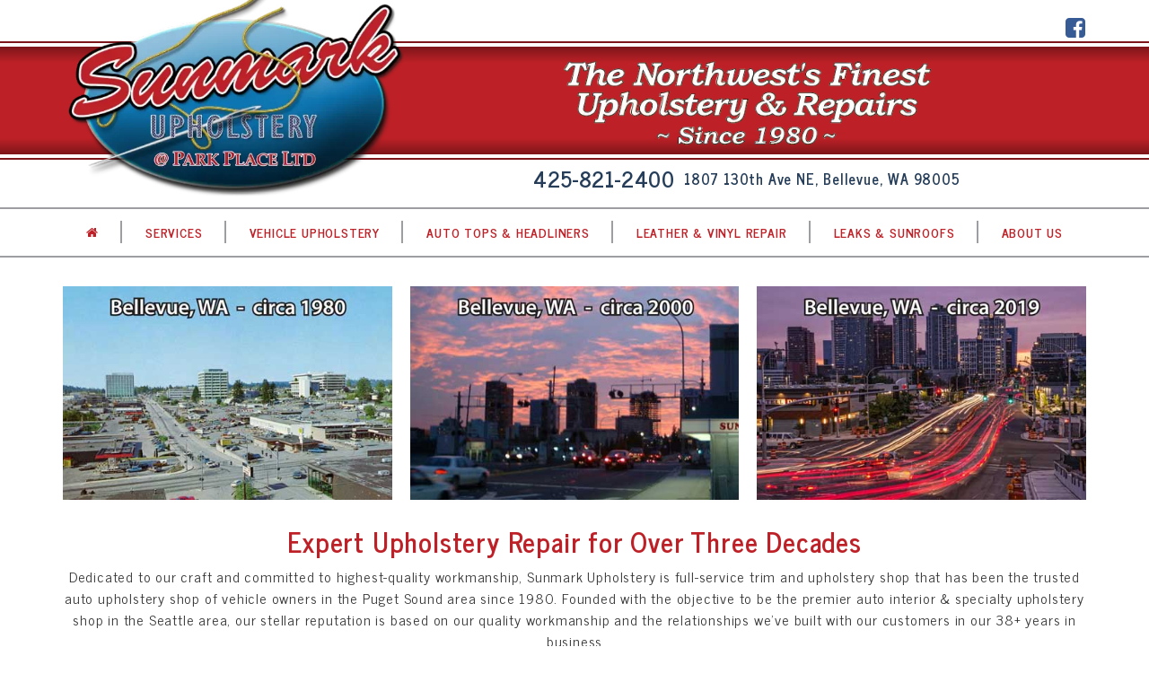

--- FILE ---
content_type: text/html; charset=utf-8
request_url: https://www.sunmarkup.com/aboutus.aspx
body_size: 63754
content:

<!DOCTYPE html>
<html lang="en">
<head>
<meta charset="utf-8" />
<title>About Us | Sunmark</title>
<link rel="preconnect" href="https://cdn.dlron.us" >
<link rel="preload" href="https://cdn.dlron.us/assets/shared/font-awesome/fonts/fontawesome-webfont.woff2" as="font" type="font/woff2" crossorigin>
<link rel="preload" href="/dealeron.js?v=22.146.0+0.64748.f7674083162bec7e6c0dc01ed53184cfb4767046" as="script">
<link rel="preload" href="/resources/utilities/do_utility.js?v=22.146.0+0.64748.f7674083162bec7e6c0dc01ed53184cfb4767046" as="script">
<link rel="preload" href="https://prsnbaa.dealeron.com/personalization.js" as="script">
<link rel="preload" href="https://www.sunmarkup.com/resources/vclwsaa/js/priceTrack.min.js" as="script">
<link rel="preload" href="https://cdn.dlron.us/assets/fonts/poppins/poppins-light.woff2" as="font" type="font/woff2" crossorigin>
<link rel="preload" href="https://cdn.dlron.us/assets/fonts/poppins/poppins-regular.woff2" as="font" type="font/woff2" crossorigin>
<link rel="preload" href="https://cdn.dlron.us/assets/fonts/poppins/poppins-medium.woff2" as="font" type="font/woff2" crossorigin>
<link rel="preload" href="https://cdn.dlron.us/assets/fonts/poppins/poppins-semibold.woff2" as="font" type="font/woff2" crossorigin>
<link rel="preload" href="https://cdn.dlron.us/assets/fonts/poppins/poppins-bold.woff2" as="font" type="font/woff2" crossorigin>
<link rel="preload" href="https://cdn.dlron.us/assets/fonts/helveticaneue/HelveticaNeueLTStd-Lt.woff2" as="font" type="font/woff2" crossorigin>
<link rel="preload" href="https://cdn.dlron.us/assets/fonts/helveticaneue/HelveticaNeueRoman.woff2" as="font" type="font/woff2" crossorigin>
<link rel="preload" href="https://cdn.dlron.us/assets/fonts/helveticaneue/HelveticaNeueMedium.woff2" as="font" type="font/woff2" crossorigin>
<link rel="preload" href="https://cdn.dlron.us/assets/fonts/helveticaneue/HelveticaNeue-Heavy.woff2" as="font" type="font/woff2" crossorigin>
<link rel="preload" href="https://cdn.dlron.us/assets/fonts/helveticaneue/HelveticaNeue-Black.woff2" as="font" type="font/woff2" crossorigin>
<link rel="preload" href="https://cdn.dlron.us/assets/fonts/home-service-icons/hse.woff2" as="font" type="font/woff2" crossorigin>
<!-- Meta Tags -->
<meta name="description" content="Are you looking for a new car for sale in Bellevue, WA? Come by Sunmark for great service and deals." />
<meta name="format-detection" content="telephone=no" />
<meta name="robots" content="index,follow,noydir,noodp" />
<meta name="ICBM" content="47.626609802246094,-122.16883850097656" />
<meta name="geo.position" content="47.626609802246094,-122.16883850097656" />
<meta name="geo.placename" content="Bellevue" />
<meta name="geo.region" content="US-WA" />
<meta name="viewport" content="width=device-width, initial-scale=1.0, height=device-height, minimum-scale=1.0" />
<meta http-equiv="X-UA-Compatible" content="IE=edge" />
<meta property="twitter:card" content="summary" />
<meta property="og:title" content="About Us | Sunmark" />
<meta property="og:type" content="website" />
<meta property="og:url" content="https://www.sunmarkup.com/aboutus.aspx" />
<meta property="og:description" content="Are you looking for a new car for sale in Bellevue, WA? Come by Sunmark for great service and deals." />
<meta name="DC.title" content="About Us | Sunmark" />
<script>
window.performanceHub = { "config": {"webVitals":{"enabled":true,"apiEndpoint":"/api/web-vitals","bundlePath":"/resources/utilities/performanceHub/webVitalBundle.js?v=123","attribution":{"enabledFor":["INP","CLS","LCP"],"ratings":["needs-improvement","poor"]},"enableTBTTracking":true},"proxyEvent":{"enabled":true},"speculationRules":{"enabled":true,"isBot":true,"rules":{"prefetch":[{"source":"list","urls":["searchnew.aspx","searchused.aspx"],"eagerness":"immediate"}],"prerender":[{"source":"list","urls":["xyz","abc"],"eagerness":"conservative"}]}}}, "context": {"dealerId":"26362","dealerRing":"Ring4","pageType":"Other"} };
(()=>{"use strict";var n=function(n,e,o,t){return new(o||(o=Promise))((function(i,d){function l(n){try{r(t.next(n))}catch(n){d(n)}}function c(n){try{r(t.throw(n))}catch(n){d(n)}}function r(n){var e;n.done?i(n.value):(e=n.value,e instanceof o?e:new o((function(n){n(e)}))).then(l,c)}r((t=t.apply(n,e||[])).next())}))};function e(e,o,t,i){const d=(new Error).stack||"";if(d.includes("gtm")||d.includes("gta")||d.includes("dotagging")){const d=e=>{(function(){return n(this,void 0,void 0,(function*(){return new Promise((n=>setTimeout((()=>n()),0)))}))})().then((()=>{try{"function"==typeof t?t(e):t&&"function"==typeof t.handleEvent&&t.handleEvent(e)}catch(n){console.error("Error while executing GTM/GTA event callback:",n)}}))};return e.call(this,o,d,i)}return e.call(this,o,t,i)}var o=function(n,e,o,t){return new(o||(o=Promise))((function(i,d){function l(n){try{r(t.next(n))}catch(n){d(n)}}function c(n){try{r(t.throw(n))}catch(n){d(n)}}function r(n){var e;n.done?i(n.value):(e=n.value,e instanceof o?e:new o((function(n){n(e)}))).then(l,c)}r((t=t.apply(n,e||[])).next())}))};!function(n){var t,i,d,l,c,r;o(this,void 0,void 0,(function*(){if(null===(i=null===(t=null==n?void 0:n.config)||void 0===t?void 0:t.proxyEvent)||void 0===i?void 0:i.enabled)try{yield function(){return o(this,void 0,void 0,(function*(){!function(){let n=null===(t=null===(o=null===window||void 0===window?void 0:window.performanceHub)||void 0===o?void 0:o.config)||void 0===t?void 0:t.proxyEvent;var o,t;n&&n.enabled&&(function(){if(document.body){const n=document.body.addEventListener;document.body.addEventListener=function(o,t,i){return e.call(document.body,n,o,t,i)}}else new MutationObserver(((n,o)=>{if(document.body){const n=document.body.addEventListener;document.body.addEventListener=function(o,t,i){return e.call(document.body,n,o,t,i)},o.disconnect()}})).observe(document.documentElement,{childList:!0,subtree:!0})}(),function(){const n=document.addEventListener;document.addEventListener=function(o,t,i){return e.call(document,n,o,t,i)}}(),function(){const n=window.addEventListener;window.addEventListener=function(o,t,i){return e.call(window,n,o,t,i)}}())}()}))}(),console.log("proxyEvent enabled")}catch(n){console.error("Error adding proxy events",n)}else console.log("proxyEvent disabled");if((null===(l=null===(d=null==n?void 0:n.config)||void 0===d?void 0:d.speculationRules)||void 0===l?void 0:l.enabled)&&!(null==n?void 0:n.config.speculationRules.isBot))try{!function(){var n;(null===(n=null===HTMLScriptElement||void 0===HTMLScriptElement?void 0:HTMLScriptElement.supports)||void 0===n?void 0:n.call(HTMLScriptElement,"speculationrules"))?(console.log("Speculation rules supported"),document.addEventListener("DOMContentLoaded",(()=>{var n,e,o;const t=document.createElement("script");t.type="speculationrules",t.textContent=JSON.stringify(null===(o=null===(e=null===(n=window.performanceHub)||void 0===n?void 0:n.config)||void 0===e?void 0:e.speculationRules)||void 0===o?void 0:o.rules),document.body.appendChild(t)}))):console.log("Speculation rules not supported")}(),console.log("speculationRules enabled")}catch(n){console.error("Error adding speculation rules",n)}else console.log("Speculation rules disabled or bot detected");if(null===(r=null===(c=null==n?void 0:n.config)||void 0===c?void 0:c.webVitals)||void 0===r?void 0:r.enabled)try{document.addEventListener("DOMContentLoaded",(()=>{var n,e;const o=document.createElement("script");o.src=null===(e=null===(n=window.performanceHub)||void 0===n?void 0:n.config)||void 0===e?void 0:e.webVitals.bundlePath,document.body.appendChild(o)})),console.log("webVitals enabled")}catch(n){console.error("Error adding web vitals",n)}else console.log("webVitals disabled");console.log("Performance Hub initialized")}))}(window.performanceHub)})();
//# sourceMappingURL=performanceHubBundle.js.map
</script><script id="dealeron_tagging_data" type="application/json">{"dealerId":"26362","pageId":2709622,"pageType":"unknown","items":[],"statusCode":200}</script>
<script async defer type="text/javascript" src="/resources/taggbaa/dotagging.js?v=2120"></script>
<style>/* source: /resources/external/bootstrap/css-v341/bootstrap.min.css *//*!
* Bootstrap v3.4.7 (https://getbootstrap.com/)
* Copyright 2023-2024 HeroDevs, Inc
* Licensed under HeroDevs NES License
*//*! normalize.css v3.0.3 | MIT License | github.com/necolas/normalize.css */html{font-family:sans-serif;-ms-text-size-adjust:100%;-webkit-text-size-adjust:100%}body{margin:0}article,aside,details,figcaption,figure,footer,header,hgroup,main,menu,nav,section,summary{display:block}audio,canvas,progress,video{display:inline-block;vertical-align:baseline}audio:not([controls]){display:none;height:0}[hidden],template{display:none}a{background-color:transparent}a:active,a:hover{outline:0}abbr[title]{border-bottom:none;text-decoration:underline;-webkit-text-decoration:underline dotted;-moz-text-decoration:underline dotted;text-decoration:underline dotted}b,strong{font-weight:700}dfn{font-style:italic}h1{font-size:2em;margin:.67em 0}mark{background:#ff0;color:#000}small{font-size:80%}sub,sup{font-size:75%;line-height:0;position:relative;vertical-align:baseline}sup{top:-.5em}sub{bottom:-.25em}img{border:0}svg:not(:root){overflow:hidden}figure{margin:1em 40px}hr{-webkit-box-sizing:content-box;-moz-box-sizing:content-box;box-sizing:content-box;height:0}pre{overflow:auto}code,kbd,pre,samp{font-family:monospace,monospace;font-size:1em}button,input,optgroup,select,textarea{color:inherit;font:inherit;margin:0}button{overflow:visible}button,select{text-transform:none}button,html input[type=button],input[type=reset],input[type=submit]{-webkit-appearance:button;cursor:pointer}button[disabled],html input[disabled]{cursor:default}button::-moz-focus-inner,input::-moz-focus-inner{border:0;padding:0}input{line-height:normal}input[type=checkbox],input[type=radio]{-webkit-box-sizing:border-box;-moz-box-sizing:border-box;box-sizing:border-box;padding:0}input[type=number]::-webkit-inner-spin-button,input[type=number]::-webkit-outer-spin-button{height:auto}input[type=search]{-webkit-appearance:textfield;-webkit-box-sizing:content-box;-moz-box-sizing:content-box;box-sizing:content-box}input[type=search]::-webkit-search-cancel-button,input[type=search]::-webkit-search-decoration{-webkit-appearance:none}fieldset{border:1px solid silver;margin:0 2px;padding:.35em .625em .75em}legend{border:0;padding:0}textarea{overflow:auto}optgroup{font-weight:700}table{border-collapse:collapse;border-spacing:0}td,th{padding:0}/*! Source: https://github.com/h5bp/html5-boilerplate/blob/master/src/css/main.css */@media print{*,:after,:before{color:#000!important;text-shadow:none!important;background:0 0!important;-webkit-box-shadow:none!important;box-shadow:none!important}a,a:visited{text-decoration:underline}a[href]:after{content:" (" attr(href) ")"}abbr[title]:after{content:" (" attr(title) ")"}a[href^="#"]:after,a[href^="javascript:"]:after{content:""}blockquote,pre{border:1px solid #999;page-break-inside:avoid}thead{display:table-header-group}img,tr{page-break-inside:avoid}img{max-width:100%!important}h2,h3,p{orphans:3;widows:3}h2,h3{page-break-after:avoid}.navbar{display:none}.btn>.caret,.dropup>.btn>.caret{border-top-color:#000!important}.label{border:1px solid #000}.table{border-collapse:collapse!important}.table td,.table th{background-color:#fff!important}.table-bordered td,.table-bordered th{border:1px solid #ddd!important}}@font-face{font-family:"Glyphicons Halflings";src:url('/resources/external/bootstrap/css-v341/../fonts/glyphicons-halflings-regular.eot');src:url('/resources/external/bootstrap/css-v341/../fonts/glyphicons-halflings-regular.eot?#iefix') format("embedded-opentype"),url('/resources/external/bootstrap/css-v341/../fonts/glyphicons-halflings-regular.woff2') format("woff2"),url('/resources/external/bootstrap/css-v341/../fonts/glyphicons-halflings-regular.woff') format("woff"),url('/resources/external/bootstrap/css-v341/../fonts/glyphicons-halflings-regular.ttf') format("truetype"),url('/resources/external/bootstrap/css-v341/../fonts/glyphicons-halflings-regular.svg#glyphicons_halflingsregular') format("svg")}.glyphicon{position:relative;top:1px;display:inline-block;font-family:"Glyphicons Halflings";font-style:normal;font-weight:400;line-height:1;-webkit-font-smoothing:antialiased;-moz-osx-font-smoothing:grayscale}.glyphicon-asterisk:before{content:"\002a"}.glyphicon-plus:before{content:"\002b"}.glyphicon-eur:before,.glyphicon-euro:before{content:"\20ac"}.glyphicon-minus:before{content:"\2212"}.glyphicon-cloud:before{content:"\2601"}.glyphicon-envelope:before{content:"\2709"}.glyphicon-pencil:before{content:"\270f"}.glyphicon-glass:before{content:"\e001"}.glyphicon-music:before{content:"\e002"}.glyphicon-search:before{content:"\e003"}.glyphicon-heart:before{content:"\e005"}.glyphicon-star:before{content:"\e006"}.glyphicon-star-empty:before{content:"\e007"}.glyphicon-user:before{content:"\e008"}.glyphicon-film:before{content:"\e009"}.glyphicon-th-large:before{content:"\e010"}.glyphicon-th:before{content:"\e011"}.glyphicon-th-list:before{content:"\e012"}.glyphicon-ok:before{content:"\e013"}.glyphicon-remove:before{content:"\e014"}.glyphicon-zoom-in:before{content:"\e015"}.glyphicon-zoom-out:before{content:"\e016"}.glyphicon-off:before{content:"\e017"}.glyphicon-signal:before{content:"\e018"}.glyphicon-cog:before{content:"\e019"}.glyphicon-trash:before{content:"\e020"}.glyphicon-home:before{content:"\e021"}.glyphicon-file:before{content:"\e022"}.glyphicon-time:before{content:"\e023"}.glyphicon-road:before{content:"\e024"}.glyphicon-download-alt:before{content:"\e025"}.glyphicon-download:before{content:"\e026"}.glyphicon-upload:before{content:"\e027"}.glyphicon-inbox:before{content:"\e028"}.glyphicon-play-circle:before{content:"\e029"}.glyphicon-repeat:before{content:"\e030"}.glyphicon-refresh:before{content:"\e031"}.glyphicon-list-alt:before{content:"\e032"}.glyphicon-lock:before{content:"\e033"}.glyphicon-flag:before{content:"\e034"}.glyphicon-headphones:before{content:"\e035"}.glyphicon-volume-off:before{content:"\e036"}.glyphicon-volume-down:before{content:"\e037"}.glyphicon-volume-up:before{content:"\e038"}.glyphicon-qrcode:before{content:"\e039"}.glyphicon-barcode:before{content:"\e040"}.glyphicon-tag:before{content:"\e041"}.glyphicon-tags:before{content:"\e042"}.glyphicon-book:before{content:"\e043"}.glyphicon-bookmark:before{content:"\e044"}.glyphicon-print:before{content:"\e045"}.glyphicon-camera:before{content:"\e046"}.glyphicon-font:before{content:"\e047"}.glyphicon-bold:before{content:"\e048"}.glyphicon-italic:before{content:"\e049"}.glyphicon-text-height:before{content:"\e050"}.glyphicon-text-width:before{content:"\e051"}.glyphicon-align-left:before{content:"\e052"}.glyphicon-align-center:before{content:"\e053"}.glyphicon-align-right:before{content:"\e054"}.glyphicon-align-justify:before{content:"\e055"}.glyphicon-list:before{content:"\e056"}.glyphicon-indent-left:before{content:"\e057"}.glyphicon-indent-right:before{content:"\e058"}.glyphicon-facetime-video:before{content:"\e059"}.glyphicon-picture:before{content:"\e060"}.glyphicon-map-marker:before{content:"\e062"}.glyphicon-adjust:before{content:"\e063"}.glyphicon-tint:before{content:"\e064"}.glyphicon-edit:before{content:"\e065"}.glyphicon-share:before{content:"\e066"}.glyphicon-check:before{content:"\e067"}.glyphicon-move:before{content:"\e068"}.glyphicon-step-backward:before{content:"\e069"}.glyphicon-fast-backward:before{content:"\e070"}.glyphicon-backward:before{content:"\e071"}.glyphicon-play:before{content:"\e072"}.glyphicon-pause:before{content:"\e073"}.glyphicon-stop:before{content:"\e074"}.glyphicon-forward:before{content:"\e075"}.glyphicon-fast-forward:before{content:"\e076"}.glyphicon-step-forward:before{content:"\e077"}.glyphicon-eject:before{content:"\e078"}.glyphicon-chevron-left:before{content:"\e079"}.glyphicon-chevron-right:before{content:"\e080"}.glyphicon-plus-sign:before{content:"\e081"}.glyphicon-minus-sign:before{content:"\e082"}.glyphicon-remove-sign:before{content:"\e083"}.glyphicon-ok-sign:before{content:"\e084"}.glyphicon-question-sign:before{content:"\e085"}.glyphicon-info-sign:before{content:"\e086"}.glyphicon-screenshot:before{content:"\e087"}.glyphicon-remove-circle:before{content:"\e088"}.glyphicon-ok-circle:before{content:"\e089"}.glyphicon-ban-circle:before{content:"\e090"}.glyphicon-arrow-left:before{content:"\e091"}.glyphicon-arrow-right:before{content:"\e092"}.glyphicon-arrow-up:before{content:"\e093"}.glyphicon-arrow-down:before{content:"\e094"}.glyphicon-share-alt:before{content:"\e095"}.glyphicon-resize-full:before{content:"\e096"}.glyphicon-resize-small:before{content:"\e097"}.glyphicon-exclamation-sign:before{content:"\e101"}.glyphicon-gift:before{content:"\e102"}.glyphicon-leaf:before{content:"\e103"}.glyphicon-fire:before{content:"\e104"}.glyphicon-eye-open:before{content:"\e105"}.glyphicon-eye-close:before{content:"\e106"}.glyphicon-warning-sign:before{content:"\e107"}.glyphicon-plane:before{content:"\e108"}.glyphicon-calendar:before{content:"\e109"}.glyphicon-random:before{content:"\e110"}.glyphicon-comment:before{content:"\e111"}.glyphicon-magnet:before{content:"\e112"}.glyphicon-chevron-up:before{content:"\e113"}.glyphicon-chevron-down:before{content:"\e114"}.glyphicon-retweet:before{content:"\e115"}.glyphicon-shopping-cart:before{content:"\e116"}.glyphicon-folder-close:before{content:"\e117"}.glyphicon-folder-open:before{content:"\e118"}.glyphicon-resize-vertical:before{content:"\e119"}.glyphicon-resize-horizontal:before{content:"\e120"}.glyphicon-hdd:before{content:"\e121"}.glyphicon-bullhorn:before{content:"\e122"}.glyphicon-bell:before{content:"\e123"}.glyphicon-certificate:before{content:"\e124"}.glyphicon-thumbs-up:before{content:"\e125"}.glyphicon-thumbs-down:before{content:"\e126"}.glyphicon-hand-right:before{content:"\e127"}.glyphicon-hand-left:before{content:"\e128"}.glyphicon-hand-up:before{content:"\e129"}.glyphicon-hand-down:before{content:"\e130"}.glyphicon-circle-arrow-right:before{content:"\e131"}.glyphicon-circle-arrow-left:before{content:"\e132"}.glyphicon-circle-arrow-up:before{content:"\e133"}.glyphicon-circle-arrow-down:before{content:"\e134"}.glyphicon-globe:before{content:"\e135"}.glyphicon-wrench:before{content:"\e136"}.glyphicon-tasks:before{content:"\e137"}.glyphicon-filter:before{content:"\e138"}.glyphicon-briefcase:before{content:"\e139"}.glyphicon-fullscreen:before{content:"\e140"}.glyphicon-dashboard:before{content:"\e141"}.glyphicon-paperclip:before{content:"\e142"}.glyphicon-heart-empty:before{content:"\e143"}.glyphicon-link:before{content:"\e144"}.glyphicon-phone:before{content:"\e145"}.glyphicon-pushpin:before{content:"\e146"}.glyphicon-usd:before{content:"\e148"}.glyphicon-gbp:before{content:"\e149"}.glyphicon-sort:before{content:"\e150"}.glyphicon-sort-by-alphabet:before{content:"\e151"}.glyphicon-sort-by-alphabet-alt:before{content:"\e152"}.glyphicon-sort-by-order:before{content:"\e153"}.glyphicon-sort-by-order-alt:before{content:"\e154"}.glyphicon-sort-by-attributes:before{content:"\e155"}.glyphicon-sort-by-attributes-alt:before{content:"\e156"}.glyphicon-unchecked:before{content:"\e157"}.glyphicon-expand:before{content:"\e158"}.glyphicon-collapse-down:before{content:"\e159"}.glyphicon-collapse-up:before{content:"\e160"}.glyphicon-log-in:before{content:"\e161"}.glyphicon-flash:before{content:"\e162"}.glyphicon-log-out:before{content:"\e163"}.glyphicon-new-window:before{content:"\e164"}.glyphicon-record:before{content:"\e165"}.glyphicon-save:before{content:"\e166"}.glyphicon-open:before{content:"\e167"}.glyphicon-saved:before{content:"\e168"}.glyphicon-import:before{content:"\e169"}.glyphicon-export:before{content:"\e170"}.glyphicon-send:before{content:"\e171"}.glyphicon-floppy-disk:before{content:"\e172"}.glyphicon-floppy-saved:before{content:"\e173"}.glyphicon-floppy-remove:before{content:"\e174"}.glyphicon-floppy-save:before{content:"\e175"}.glyphicon-floppy-open:before{content:"\e176"}.glyphicon-credit-card:before{content:"\e177"}.glyphicon-transfer:before{content:"\e178"}.glyphicon-cutlery:before{content:"\e179"}.glyphicon-header:before{content:"\e180"}.glyphicon-compressed:before{content:"\e181"}.glyphicon-earphone:before{content:"\e182"}.glyphicon-phone-alt:before{content:"\e183"}.glyphicon-tower:before{content:"\e184"}.glyphicon-stats:before{content:"\e185"}.glyphicon-sd-video:before{content:"\e186"}.glyphicon-hd-video:before{content:"\e187"}.glyphicon-subtitles:before{content:"\e188"}.glyphicon-sound-stereo:before{content:"\e189"}.glyphicon-sound-dolby:before{content:"\e190"}.glyphicon-sound-5-1:before{content:"\e191"}.glyphicon-sound-6-1:before{content:"\e192"}.glyphicon-sound-7-1:before{content:"\e193"}.glyphicon-copyright-mark:before{content:"\e194"}.glyphicon-registration-mark:before{content:"\e195"}.glyphicon-cloud-download:before{content:"\e197"}.glyphicon-cloud-upload:before{content:"\e198"}.glyphicon-tree-conifer:before{content:"\e199"}.glyphicon-tree-deciduous:before{content:"\e200"}.glyphicon-cd:before{content:"\e201"}.glyphicon-save-file:before{content:"\e202"}.glyphicon-open-file:before{content:"\e203"}.glyphicon-level-up:before{content:"\e204"}.glyphicon-copy:before{content:"\e205"}.glyphicon-paste:before{content:"\e206"}.glyphicon-alert:before{content:"\e209"}.glyphicon-equalizer:before{content:"\e210"}.glyphicon-king:before{content:"\e211"}.glyphicon-queen:before{content:"\e212"}.glyphicon-pawn:before{content:"\e213"}.glyphicon-bishop:before{content:"\e214"}.glyphicon-knight:before{content:"\e215"}.glyphicon-baby-formula:before{content:"\e216"}.glyphicon-tent:before{content:"\26fa"}.glyphicon-blackboard:before{content:"\e218"}.glyphicon-bed:before{content:"\e219"}.glyphicon-apple:before{content:"\f8ff"}.glyphicon-erase:before{content:"\e221"}.glyphicon-hourglass:before{content:"\231b"}.glyphicon-lamp:before{content:"\e223"}.glyphicon-duplicate:before{content:"\e224"}.glyphicon-piggy-bank:before{content:"\e225"}.glyphicon-scissors:before{content:"\e226"}.glyphicon-bitcoin:before{content:"\e227"}.glyphicon-btc:before{content:"\e227"}.glyphicon-xbt:before{content:"\e227"}.glyphicon-yen:before{content:"\00a5"}.glyphicon-jpy:before{content:"\00a5"}.glyphicon-ruble:before{content:"\20bd"}.glyphicon-rub:before{content:"\20bd"}.glyphicon-scale:before{content:"\e230"}.glyphicon-ice-lolly:before{content:"\e231"}.glyphicon-ice-lolly-tasted:before{content:"\e232"}.glyphicon-education:before{content:"\e233"}.glyphicon-option-horizontal:before{content:"\e234"}.glyphicon-option-vertical:before{content:"\e235"}.glyphicon-menu-hamburger:before{content:"\e236"}.glyphicon-modal-window:before{content:"\e237"}.glyphicon-oil:before{content:"\e238"}.glyphicon-grain:before{content:"\e239"}.glyphicon-sunglasses:before{content:"\e240"}.glyphicon-text-size:before{content:"\e241"}.glyphicon-text-color:before{content:"\e242"}.glyphicon-text-background:before{content:"\e243"}.glyphicon-object-align-top:before{content:"\e244"}.glyphicon-object-align-bottom:before{content:"\e245"}.glyphicon-object-align-horizontal:before{content:"\e246"}.glyphicon-object-align-left:before{content:"\e247"}.glyphicon-object-align-vertical:before{content:"\e248"}.glyphicon-object-align-right:before{content:"\e249"}.glyphicon-triangle-right:before{content:"\e250"}.glyphicon-triangle-left:before{content:"\e251"}.glyphicon-triangle-bottom:before{content:"\e252"}.glyphicon-triangle-top:before{content:"\e253"}.glyphicon-console:before{content:"\e254"}.glyphicon-superscript:before{content:"\e255"}.glyphicon-subscript:before{content:"\e256"}.glyphicon-menu-left:before{content:"\e257"}.glyphicon-menu-right:before{content:"\e258"}.glyphicon-menu-down:before{content:"\e259"}.glyphicon-menu-up:before{content:"\e260"}*{-webkit-box-sizing:border-box;-moz-box-sizing:border-box;box-sizing:border-box}:after,:before{-webkit-box-sizing:border-box;-moz-box-sizing:border-box;box-sizing:border-box}html{font-size:10px;-webkit-tap-highlight-color:rgba(0,0,0,0)}body{font-family:"Helvetica Neue",Helvetica,Arial,sans-serif;font-size:14px;line-height:1.42857143;color:#333;background-color:#fff}button,input,select,textarea{font-family:inherit;font-size:inherit;line-height:inherit}a{color:#337ab7;text-decoration:none}a:focus,a:hover{color:#23527c;text-decoration:underline}a:focus{outline:5px auto -webkit-focus-ring-color;outline-offset:-2px}figure{margin:0}img{vertical-align:middle}.carousel-inner>.item>a>img,.carousel-inner>.item>img,.img-responsive,.thumbnail a>img,.thumbnail>img{display:block;max-width:100%;height:auto}.img-rounded{border-radius:6px}.img-thumbnail{padding:4px;line-height:1.42857143;background-color:#fff;border:1px solid #ddd;border-radius:4px;-webkit-transition:all .2s ease-in-out;-o-transition:all .2s ease-in-out;transition:all .2s ease-in-out;display:inline-block;max-width:100%;height:auto}.img-circle{border-radius:50%}hr{margin-top:20px;margin-bottom:20px;border:0;border-top:1px solid #eee}.sr-only{position:absolute;width:1px;height:1px;padding:0;margin:-1px;overflow:hidden;clip:rect(0,0,0,0);border:0}.sr-only-focusable:active,.sr-only-focusable:focus{position:static;width:auto;height:auto;margin:0;overflow:visible;clip:auto}[role=button]{cursor:pointer}.h1,.h2,.h3,.h4,.h5,.h6,h1,h2,h3,h4,h5,h6{font-family:inherit;font-weight:500;line-height:1.1;color:inherit}.h1 .small,.h1 small,.h2 .small,.h2 small,.h3 .small,.h3 small,.h4 .small,.h4 small,.h5 .small,.h5 small,.h6 .small,.h6 small,h1 .small,h1 small,h2 .small,h2 small,h3 .small,h3 small,h4 .small,h4 small,h5 .small,h5 small,h6 .small,h6 small{font-weight:400;line-height:1;color:#777}.h1,.h2,.h3,h1,h2,h3{margin-top:20px;margin-bottom:10px}.h1 .small,.h1 small,.h2 .small,.h2 small,.h3 .small,.h3 small,h1 .small,h1 small,h2 .small,h2 small,h3 .small,h3 small{font-size:65%}.h4,.h5,.h6,h4,h5,h6{margin-top:10px;margin-bottom:10px}.h4 .small,.h4 small,.h5 .small,.h5 small,.h6 .small,.h6 small,h4 .small,h4 small,h5 .small,h5 small,h6 .small,h6 small{font-size:75%}.h1,h1{font-size:36px}.h2,h2{font-size:30px}.h3,h3{font-size:24px}.h4,h4{font-size:18px}.h5,h5{font-size:14px}.h6,h6{font-size:12px}p{margin:0 0 10px}.lead{margin-bottom:20px;font-size:16px;font-weight:300;line-height:1.4}@media (min-width:768px){.lead{font-size:21px}}.small,small{font-size:85%}.mark,mark{padding:.2em;background-color:#fcf8e3}.text-left{text-align:left}.text-right{text-align:right}.text-center{text-align:center}.text-justify{text-align:justify}.text-nowrap{white-space:nowrap}.text-lowercase{text-transform:lowercase}.text-uppercase{text-transform:uppercase}.text-capitalize{text-transform:capitalize}.text-muted{color:#777}.text-primary{color:#337ab7}a.text-primary:focus,a.text-primary:hover{color:#286090}.text-success{color:#3c763d}a.text-success:focus,a.text-success:hover{color:#2b542c}.text-info{color:#31708f}a.text-info:focus,a.text-info:hover{color:#245269}.text-warning{color:#8a6d3b}a.text-warning:focus,a.text-warning:hover{color:#66512c}.text-danger{color:#a94442}a.text-danger:focus,a.text-danger:hover{color:#843534}.bg-primary{color:#fff;background-color:#337ab7}a.bg-primary:focus,a.bg-primary:hover{background-color:#286090}.bg-success{background-color:#dff0d8}a.bg-success:focus,a.bg-success:hover{background-color:#c1e2b3}.bg-info{background-color:#d9edf7}a.bg-info:focus,a.bg-info:hover{background-color:#afd9ee}.bg-warning{background-color:#fcf8e3}a.bg-warning:focus,a.bg-warning:hover{background-color:#f7ecb5}.bg-danger{background-color:#f2dede}a.bg-danger:focus,a.bg-danger:hover{background-color:#e4b9b9}.page-header{padding-bottom:9px;margin:40px 0 20px;border-bottom:1px solid #eee}ol,ul{margin-top:0;margin-bottom:10px}ol ol,ol ul,ul ol,ul ul{margin-bottom:0}.list-unstyled{padding-left:0;list-style:none}.list-inline{padding-left:0;list-style:none;margin-left:-5px}.list-inline>li{display:inline-block;padding-right:5px;padding-left:5px}dl{margin-top:0;margin-bottom:20px}dd,dt{line-height:1.42857143}dt{font-weight:700}dd{margin-left:0}@media (min-width:768px){.dl-horizontal dt{float:left;width:160px;clear:left;text-align:right;overflow:hidden;text-overflow:ellipsis;white-space:nowrap}.dl-horizontal dd{margin-left:180px}}abbr[data-original-title],abbr[title]{cursor:help}.initialism{font-size:90%;text-transform:uppercase}blockquote{padding:10px 20px;margin:0 0 20px;font-size:17.5px;border-left:5px solid #eee}blockquote ol:last-child,blockquote p:last-child,blockquote ul:last-child{margin-bottom:0}blockquote .small,blockquote footer,blockquote small{display:block;font-size:80%;line-height:1.42857143;color:#777}blockquote .small:before,blockquote footer:before,blockquote small:before{content:"\2014 \00A0"}.blockquote-reverse,blockquote.pull-right{padding-right:15px;padding-left:0;text-align:right;border-right:5px solid #eee;border-left:0}.blockquote-reverse .small:before,.blockquote-reverse footer:before,.blockquote-reverse small:before,blockquote.pull-right .small:before,blockquote.pull-right footer:before,blockquote.pull-right small:before{content:""}.blockquote-reverse .small:after,.blockquote-reverse footer:after,.blockquote-reverse small:after,blockquote.pull-right .small:after,blockquote.pull-right footer:after,blockquote.pull-right small:after{content:"\00A0 \2014"}address{margin-bottom:20px;font-style:normal;line-height:1.42857143}code,kbd,pre,samp{font-family:Menlo,Monaco,Consolas,"Courier New",monospace}code{padding:2px 4px;font-size:90%;color:#c7254e;background-color:#f9f2f4;border-radius:4px}kbd{padding:2px 4px;font-size:90%;color:#fff;background-color:#333;border-radius:3px;-webkit-box-shadow:inset 0 -1px 0 rgba(0,0,0,.25);box-shadow:inset 0 -1px 0 rgba(0,0,0,.25)}kbd kbd{padding:0;font-size:100%;font-weight:700;-webkit-box-shadow:none;box-shadow:none}pre{display:block;padding:9.5px;margin:0 0 10px;font-size:13px;line-height:1.42857143;color:#333;word-break:break-all;word-wrap:break-word;background-color:#f5f5f5;border:1px solid #ccc;border-radius:4px}pre code{padding:0;font-size:inherit;color:inherit;white-space:pre-wrap;background-color:transparent;border-radius:0}.pre-scrollable{max-height:340px;overflow-y:scroll}.container{padding-right:15px;padding-left:15px;margin-right:auto;margin-left:auto}@media (min-width:768px){.container{width:750px}}@media (min-width:992px){.container{width:970px}}@media (min-width:1200px){.container{width:1170px}}.container-fluid{padding-right:15px;padding-left:15px;margin-right:auto;margin-left:auto}.row{margin-right:-15px;margin-left:-15px}.row-no-gutters{margin-right:0;margin-left:0}.row-no-gutters [class*=col-]{padding-right:0;padding-left:0}.col-lg-1,.col-lg-10,.col-lg-11,.col-lg-12,.col-lg-2,.col-lg-3,.col-lg-4,.col-lg-5,.col-lg-6,.col-lg-7,.col-lg-8,.col-lg-9,.col-md-1,.col-md-10,.col-md-11,.col-md-12,.col-md-2,.col-md-3,.col-md-4,.col-md-5,.col-md-6,.col-md-7,.col-md-8,.col-md-9,.col-sm-1,.col-sm-10,.col-sm-11,.col-sm-12,.col-sm-2,.col-sm-3,.col-sm-4,.col-sm-5,.col-sm-6,.col-sm-7,.col-sm-8,.col-sm-9,.col-xs-1,.col-xs-10,.col-xs-11,.col-xs-12,.col-xs-2,.col-xs-3,.col-xs-4,.col-xs-5,.col-xs-6,.col-xs-7,.col-xs-8,.col-xs-9{position:relative;min-height:1px;padding-right:15px;padding-left:15px}.col-xs-1,.col-xs-10,.col-xs-11,.col-xs-12,.col-xs-2,.col-xs-3,.col-xs-4,.col-xs-5,.col-xs-6,.col-xs-7,.col-xs-8,.col-xs-9{float:left}.col-xs-12{width:100%}.col-xs-11{width:91.66666667%}.col-xs-10{width:83.33333333%}.col-xs-9{width:75%}.col-xs-8{width:66.66666667%}.col-xs-7{width:58.33333333%}.col-xs-6{width:50%}.col-xs-5{width:41.66666667%}.col-xs-4{width:33.33333333%}.col-xs-3{width:25%}.col-xs-2{width:16.66666667%}.col-xs-1{width:8.33333333%}.col-xs-pull-12{right:100%}.col-xs-pull-11{right:91.66666667%}.col-xs-pull-10{right:83.33333333%}.col-xs-pull-9{right:75%}.col-xs-pull-8{right:66.66666667%}.col-xs-pull-7{right:58.33333333%}.col-xs-pull-6{right:50%}.col-xs-pull-5{right:41.66666667%}.col-xs-pull-4{right:33.33333333%}.col-xs-pull-3{right:25%}.col-xs-pull-2{right:16.66666667%}.col-xs-pull-1{right:8.33333333%}.col-xs-pull-0{right:auto}.col-xs-push-12{left:100%}.col-xs-push-11{left:91.66666667%}.col-xs-push-10{left:83.33333333%}.col-xs-push-9{left:75%}.col-xs-push-8{left:66.66666667%}.col-xs-push-7{left:58.33333333%}.col-xs-push-6{left:50%}.col-xs-push-5{left:41.66666667%}.col-xs-push-4{left:33.33333333%}.col-xs-push-3{left:25%}.col-xs-push-2{left:16.66666667%}.col-xs-push-1{left:8.33333333%}.col-xs-push-0{left:auto}.col-xs-offset-12{margin-left:100%}.col-xs-offset-11{margin-left:91.66666667%}.col-xs-offset-10{margin-left:83.33333333%}.col-xs-offset-9{margin-left:75%}.col-xs-offset-8{margin-left:66.66666667%}.col-xs-offset-7{margin-left:58.33333333%}.col-xs-offset-6{margin-left:50%}.col-xs-offset-5{margin-left:41.66666667%}.col-xs-offset-4{margin-left:33.33333333%}.col-xs-offset-3{margin-left:25%}.col-xs-offset-2{margin-left:16.66666667%}.col-xs-offset-1{margin-left:8.33333333%}.col-xs-offset-0{margin-left:0}@media (min-width:768px){.col-sm-1,.col-sm-10,.col-sm-11,.col-sm-12,.col-sm-2,.col-sm-3,.col-sm-4,.col-sm-5,.col-sm-6,.col-sm-7,.col-sm-8,.col-sm-9{float:left}.col-sm-12{width:100%}.col-sm-11{width:91.66666667%}.col-sm-10{width:83.33333333%}.col-sm-9{width:75%}.col-sm-8{width:66.66666667%}.col-sm-7{width:58.33333333%}.col-sm-6{width:50%}.col-sm-5{width:41.66666667%}.col-sm-4{width:33.33333333%}.col-sm-3{width:25%}.col-sm-2{width:16.66666667%}.col-sm-1{width:8.33333333%}.col-sm-pull-12{right:100%}.col-sm-pull-11{right:91.66666667%}.col-sm-pull-10{right:83.33333333%}.col-sm-pull-9{right:75%}.col-sm-pull-8{right:66.66666667%}.col-sm-pull-7{right:58.33333333%}.col-sm-pull-6{right:50%}.col-sm-pull-5{right:41.66666667%}.col-sm-pull-4{right:33.33333333%}.col-sm-pull-3{right:25%}.col-sm-pull-2{right:16.66666667%}.col-sm-pull-1{right:8.33333333%}.col-sm-pull-0{right:auto}.col-sm-push-12{left:100%}.col-sm-push-11{left:91.66666667%}.col-sm-push-10{left:83.33333333%}.col-sm-push-9{left:75%}.col-sm-push-8{left:66.66666667%}.col-sm-push-7{left:58.33333333%}.col-sm-push-6{left:50%}.col-sm-push-5{left:41.66666667%}.col-sm-push-4{left:33.33333333%}.col-sm-push-3{left:25%}.col-sm-push-2{left:16.66666667%}.col-sm-push-1{left:8.33333333%}.col-sm-push-0{left:auto}.col-sm-offset-12{margin-left:100%}.col-sm-offset-11{margin-left:91.66666667%}.col-sm-offset-10{margin-left:83.33333333%}.col-sm-offset-9{margin-left:75%}.col-sm-offset-8{margin-left:66.66666667%}.col-sm-offset-7{margin-left:58.33333333%}.col-sm-offset-6{margin-left:50%}.col-sm-offset-5{margin-left:41.66666667%}.col-sm-offset-4{margin-left:33.33333333%}.col-sm-offset-3{margin-left:25%}.col-sm-offset-2{margin-left:16.66666667%}.col-sm-offset-1{margin-left:8.33333333%}.col-sm-offset-0{margin-left:0}}@media (min-width:992px){.col-md-1,.col-md-10,.col-md-11,.col-md-12,.col-md-2,.col-md-3,.col-md-4,.col-md-5,.col-md-6,.col-md-7,.col-md-8,.col-md-9{float:left}.col-md-12{width:100%}.col-md-11{width:91.66666667%}.col-md-10{width:83.33333333%}.col-md-9{width:75%}.col-md-8{width:66.66666667%}.col-md-7{width:58.33333333%}.col-md-6{width:50%}.col-md-5{width:41.66666667%}.col-md-4{width:33.33333333%}.col-md-3{width:25%}.col-md-2{width:16.66666667%}.col-md-1{width:8.33333333%}.col-md-pull-12{right:100%}.col-md-pull-11{right:91.66666667%}.col-md-pull-10{right:83.33333333%}.col-md-pull-9{right:75%}.col-md-pull-8{right:66.66666667%}.col-md-pull-7{right:58.33333333%}.col-md-pull-6{right:50%}.col-md-pull-5{right:41.66666667%}.col-md-pull-4{right:33.33333333%}.col-md-pull-3{right:25%}.col-md-pull-2{right:16.66666667%}.col-md-pull-1{right:8.33333333%}.col-md-pull-0{right:auto}.col-md-push-12{left:100%}.col-md-push-11{left:91.66666667%}.col-md-push-10{left:83.33333333%}.col-md-push-9{left:75%}.col-md-push-8{left:66.66666667%}.col-md-push-7{left:58.33333333%}.col-md-push-6{left:50%}.col-md-push-5{left:41.66666667%}.col-md-push-4{left:33.33333333%}.col-md-push-3{left:25%}.col-md-push-2{left:16.66666667%}.col-md-push-1{left:8.33333333%}.col-md-push-0{left:auto}.col-md-offset-12{margin-left:100%}.col-md-offset-11{margin-left:91.66666667%}.col-md-offset-10{margin-left:83.33333333%}.col-md-offset-9{margin-left:75%}.col-md-offset-8{margin-left:66.66666667%}.col-md-offset-7{margin-left:58.33333333%}.col-md-offset-6{margin-left:50%}.col-md-offset-5{margin-left:41.66666667%}.col-md-offset-4{margin-left:33.33333333%}.col-md-offset-3{margin-left:25%}.col-md-offset-2{margin-left:16.66666667%}.col-md-offset-1{margin-left:8.33333333%}.col-md-offset-0{margin-left:0}}@media (min-width:1200px){.col-lg-1,.col-lg-10,.col-lg-11,.col-lg-12,.col-lg-2,.col-lg-3,.col-lg-4,.col-lg-5,.col-lg-6,.col-lg-7,.col-lg-8,.col-lg-9{float:left}.col-lg-12{width:100%}.col-lg-11{width:91.66666667%}.col-lg-10{width:83.33333333%}.col-lg-9{width:75%}.col-lg-8{width:66.66666667%}.col-lg-7{width:58.33333333%}.col-lg-6{width:50%}.col-lg-5{width:41.66666667%}.col-lg-4{width:33.33333333%}.col-lg-3{width:25%}.col-lg-2{width:16.66666667%}.col-lg-1{width:8.33333333%}.col-lg-pull-12{right:100%}.col-lg-pull-11{right:91.66666667%}.col-lg-pull-10{right:83.33333333%}.col-lg-pull-9{right:75%}.col-lg-pull-8{right:66.66666667%}.col-lg-pull-7{right:58.33333333%}.col-lg-pull-6{right:50%}.col-lg-pull-5{right:41.66666667%}.col-lg-pull-4{right:33.33333333%}.col-lg-pull-3{right:25%}.col-lg-pull-2{right:16.66666667%}.col-lg-pull-1{right:8.33333333%}.col-lg-pull-0{right:auto}.col-lg-push-12{left:100%}.col-lg-push-11{left:91.66666667%}.col-lg-push-10{left:83.33333333%}.col-lg-push-9{left:75%}.col-lg-push-8{left:66.66666667%}.col-lg-push-7{left:58.33333333%}.col-lg-push-6{left:50%}.col-lg-push-5{left:41.66666667%}.col-lg-push-4{left:33.33333333%}.col-lg-push-3{left:25%}.col-lg-push-2{left:16.66666667%}.col-lg-push-1{left:8.33333333%}.col-lg-push-0{left:auto}.col-lg-offset-12{margin-left:100%}.col-lg-offset-11{margin-left:91.66666667%}.col-lg-offset-10{margin-left:83.33333333%}.col-lg-offset-9{margin-left:75%}.col-lg-offset-8{margin-left:66.66666667%}.col-lg-offset-7{margin-left:58.33333333%}.col-lg-offset-6{margin-left:50%}.col-lg-offset-5{margin-left:41.66666667%}.col-lg-offset-4{margin-left:33.33333333%}.col-lg-offset-3{margin-left:25%}.col-lg-offset-2{margin-left:16.66666667%}.col-lg-offset-1{margin-left:8.33333333%}.col-lg-offset-0{margin-left:0}}table{background-color:transparent}table col[class*=col-]{position:static;display:table-column;float:none}table td[class*=col-],table th[class*=col-]{position:static;display:table-cell;float:none}caption{padding-top:8px;padding-bottom:8px;color:#777;text-align:left}th{text-align:left}.table{width:100%;max-width:100%;margin-bottom:20px}.table>tbody>tr>td,.table>tbody>tr>th,.table>tfoot>tr>td,.table>tfoot>tr>th,.table>thead>tr>td,.table>thead>tr>th{padding:8px;line-height:1.42857143;vertical-align:top;border-top:1px solid #ddd}.table>thead>tr>th{vertical-align:bottom;border-bottom:2px solid #ddd}.table>caption+thead>tr:first-child>td,.table>caption+thead>tr:first-child>th,.table>colgroup+thead>tr:first-child>td,.table>colgroup+thead>tr:first-child>th,.table>thead:first-child>tr:first-child>td,.table>thead:first-child>tr:first-child>th{border-top:0}.table>tbody+tbody{border-top:2px solid #ddd}.table .table{background-color:#fff}.table-condensed>tbody>tr>td,.table-condensed>tbody>tr>th,.table-condensed>tfoot>tr>td,.table-condensed>tfoot>tr>th,.table-condensed>thead>tr>td,.table-condensed>thead>tr>th{padding:5px}.table-bordered{border:1px solid #ddd}.table-bordered>tbody>tr>td,.table-bordered>tbody>tr>th,.table-bordered>tfoot>tr>td,.table-bordered>tfoot>tr>th,.table-bordered>thead>tr>td,.table-bordered>thead>tr>th{border:1px solid #ddd}.table-bordered>thead>tr>td,.table-bordered>thead>tr>th{border-bottom-width:2px}.table-striped>tbody>tr:nth-of-type(odd){background-color:#f9f9f9}.table-hover>tbody>tr:hover{background-color:#f5f5f5}.table>tbody>tr.active>td,.table>tbody>tr.active>th,.table>tbody>tr>td.active,.table>tbody>tr>th.active,.table>tfoot>tr.active>td,.table>tfoot>tr.active>th,.table>tfoot>tr>td.active,.table>tfoot>tr>th.active,.table>thead>tr.active>td,.table>thead>tr.active>th,.table>thead>tr>td.active,.table>thead>tr>th.active{background-color:#f5f5f5}.table-hover>tbody>tr.active:hover>td,.table-hover>tbody>tr.active:hover>th,.table-hover>tbody>tr:hover>.active,.table-hover>tbody>tr>td.active:hover,.table-hover>tbody>tr>th.active:hover{background-color:#e8e8e8}.table>tbody>tr.success>td,.table>tbody>tr.success>th,.table>tbody>tr>td.success,.table>tbody>tr>th.success,.table>tfoot>tr.success>td,.table>tfoot>tr.success>th,.table>tfoot>tr>td.success,.table>tfoot>tr>th.success,.table>thead>tr.success>td,.table>thead>tr.success>th,.table>thead>tr>td.success,.table>thead>tr>th.success{background-color:#dff0d8}.table-hover>tbody>tr.success:hover>td,.table-hover>tbody>tr.success:hover>th,.table-hover>tbody>tr:hover>.success,.table-hover>tbody>tr>td.success:hover,.table-hover>tbody>tr>th.success:hover{background-color:#d0e9c6}.table>tbody>tr.info>td,.table>tbody>tr.info>th,.table>tbody>tr>td.info,.table>tbody>tr>th.info,.table>tfoot>tr.info>td,.table>tfoot>tr.info>th,.table>tfoot>tr>td.info,.table>tfoot>tr>th.info,.table>thead>tr.info>td,.table>thead>tr.info>th,.table>thead>tr>td.info,.table>thead>tr>th.info{background-color:#d9edf7}.table-hover>tbody>tr.info:hover>td,.table-hover>tbody>tr.info:hover>th,.table-hover>tbody>tr:hover>.info,.table-hover>tbody>tr>td.info:hover,.table-hover>tbody>tr>th.info:hover{background-color:#c4e3f3}.table>tbody>tr.warning>td,.table>tbody>tr.warning>th,.table>tbody>tr>td.warning,.table>tbody>tr>th.warning,.table>tfoot>tr.warning>td,.table>tfoot>tr.warning>th,.table>tfoot>tr>td.warning,.table>tfoot>tr>th.warning,.table>thead>tr.warning>td,.table>thead>tr.warning>th,.table>thead>tr>td.warning,.table>thead>tr>th.warning{background-color:#fcf8e3}.table-hover>tbody>tr.warning:hover>td,.table-hover>tbody>tr.warning:hover>th,.table-hover>tbody>tr:hover>.warning,.table-hover>tbody>tr>td.warning:hover,.table-hover>tbody>tr>th.warning:hover{background-color:#faf2cc}.table>tbody>tr.danger>td,.table>tbody>tr.danger>th,.table>tbody>tr>td.danger,.table>tbody>tr>th.danger,.table>tfoot>tr.danger>td,.table>tfoot>tr.danger>th,.table>tfoot>tr>td.danger,.table>tfoot>tr>th.danger,.table>thead>tr.danger>td,.table>thead>tr.danger>th,.table>thead>tr>td.danger,.table>thead>tr>th.danger{background-color:#f2dede}.table-hover>tbody>tr.danger:hover>td,.table-hover>tbody>tr.danger:hover>th,.table-hover>tbody>tr:hover>.danger,.table-hover>tbody>tr>td.danger:hover,.table-hover>tbody>tr>th.danger:hover{background-color:#ebcccc}.table-responsive{min-height:.01%;overflow-x:auto}@media screen and (max-width:767px){.table-responsive{width:100%;margin-bottom:15px;overflow-y:hidden;-ms-overflow-style:-ms-autohiding-scrollbar;border:1px solid #ddd}.table-responsive>.table{margin-bottom:0}.table-responsive>.table>tbody>tr>td,.table-responsive>.table>tbody>tr>th,.table-responsive>.table>tfoot>tr>td,.table-responsive>.table>tfoot>tr>th,.table-responsive>.table>thead>tr>td,.table-responsive>.table>thead>tr>th{white-space:nowrap}.table-responsive>.table-bordered{border:0}.table-responsive>.table-bordered>tbody>tr>td:first-child,.table-responsive>.table-bordered>tbody>tr>th:first-child,.table-responsive>.table-bordered>tfoot>tr>td:first-child,.table-responsive>.table-bordered>tfoot>tr>th:first-child,.table-responsive>.table-bordered>thead>tr>td:first-child,.table-responsive>.table-bordered>thead>tr>th:first-child{border-left:0}.table-responsive>.table-bordered>tbody>tr>td:last-child,.table-responsive>.table-bordered>tbody>tr>th:last-child,.table-responsive>.table-bordered>tfoot>tr>td:last-child,.table-responsive>.table-bordered>tfoot>tr>th:last-child,.table-responsive>.table-bordered>thead>tr>td:last-child,.table-responsive>.table-bordered>thead>tr>th:last-child{border-right:0}.table-responsive>.table-bordered>tbody>tr:last-child>td,.table-responsive>.table-bordered>tbody>tr:last-child>th,.table-responsive>.table-bordered>tfoot>tr:last-child>td,.table-responsive>.table-bordered>tfoot>tr:last-child>th{border-bottom:0}}fieldset{min-width:0;padding:0;margin:0;border:0}legend{display:block;width:100%;padding:0;margin-bottom:20px;font-size:21px;line-height:inherit;color:#333;border:0;border-bottom:1px solid #e5e5e5}label{display:inline-block;max-width:100%;margin-bottom:5px;font-weight:700}input[type=search]{-webkit-box-sizing:border-box;-moz-box-sizing:border-box;box-sizing:border-box;-webkit-appearance:none;-moz-appearance:none;appearance:none}input[type=checkbox],input[type=radio]{margin:4px 0 0;margin-top:1px\9;line-height:normal}fieldset[disabled] input[type=checkbox],fieldset[disabled] input[type=radio],input[type=checkbox].disabled,input[type=checkbox][disabled],input[type=radio].disabled,input[type=radio][disabled]{cursor:not-allowed}input[type=file]{display:block}input[type=range]{display:block;width:100%}select[multiple],select[size]{height:auto}input[type=checkbox]:focus,input[type=file]:focus,input[type=radio]:focus{outline:5px auto -webkit-focus-ring-color;outline-offset:-2px}output{display:block;padding-top:7px;font-size:14px;line-height:1.42857143;color:#555}.form-control{display:block;width:100%;height:34px;padding:6px 12px;font-size:14px;line-height:1.42857143;color:#555;background-color:#fff;background-image:none;border:1px solid #ccc;border-radius:4px;-webkit-box-shadow:inset 0 1px 1px rgba(0,0,0,.075);box-shadow:inset 0 1px 1px rgba(0,0,0,.075);-webkit-transition:border-color ease-in-out .15s,box-shadow ease-in-out .15s;-o-transition:border-color ease-in-out .15s,box-shadow ease-in-out .15s;-webkit-transition:border-color ease-in-out .15s,-webkit-box-shadow ease-in-out .15s;transition:border-color ease-in-out .15s,-webkit-box-shadow ease-in-out .15s;transition:border-color ease-in-out .15s,box-shadow ease-in-out .15s;transition:border-color ease-in-out .15s,box-shadow ease-in-out .15s,-webkit-box-shadow ease-in-out .15s}.form-control:focus{border-color:#66afe9;outline:0;-webkit-box-shadow:inset 0 1px 1px rgba(0,0,0,.075),0 0 8px rgba(102,175,233,.6);box-shadow:inset 0 1px 1px rgba(0,0,0,.075),0 0 8px rgba(102,175,233,.6)}.form-control::-moz-placeholder{color:#999;opacity:1}.form-control:-ms-input-placeholder{color:#999}.form-control::-webkit-input-placeholder{color:#999}.form-control::-ms-expand{background-color:transparent;border:0}.form-control[disabled],.form-control[readonly],fieldset[disabled] .form-control{background-color:#eee;opacity:1}.form-control[disabled],fieldset[disabled] .form-control{cursor:not-allowed}textarea.form-control{height:auto}@media screen and (-webkit-min-device-pixel-ratio:0){input[type=date].form-control,input[type=datetime-local].form-control,input[type=month].form-control,input[type=time].form-control{line-height:34px}.input-group-sm input[type=date],.input-group-sm input[type=datetime-local],.input-group-sm input[type=month],.input-group-sm input[type=time],input[type=date].input-sm,input[type=datetime-local].input-sm,input[type=month].input-sm,input[type=time].input-sm{line-height:30px}.input-group-lg input[type=date],.input-group-lg input[type=datetime-local],.input-group-lg input[type=month],.input-group-lg input[type=time],input[type=date].input-lg,input[type=datetime-local].input-lg,input[type=month].input-lg,input[type=time].input-lg{line-height:46px}}.form-group{margin-bottom:15px}.checkbox,.radio{position:relative;display:block;margin-top:10px;margin-bottom:10px}.checkbox.disabled label,.radio.disabled label,fieldset[disabled] .checkbox label,fieldset[disabled] .radio label{cursor:not-allowed}.checkbox label,.radio label{min-height:20px;padding-left:20px;margin-bottom:0;font-weight:400;cursor:pointer}.checkbox input[type=checkbox],.checkbox-inline input[type=checkbox],.radio input[type=radio],.radio-inline input[type=radio]{position:absolute;margin-top:4px\9;margin-left:-20px}.checkbox+.checkbox,.radio+.radio{margin-top:-5px}.checkbox-inline,.radio-inline{position:relative;display:inline-block;padding-left:20px;margin-bottom:0;font-weight:400;vertical-align:middle;cursor:pointer}.checkbox-inline.disabled,.radio-inline.disabled,fieldset[disabled] .checkbox-inline,fieldset[disabled] .radio-inline{cursor:not-allowed}.checkbox-inline+.checkbox-inline,.radio-inline+.radio-inline{margin-top:0;margin-left:10px}.form-control-static{min-height:34px;padding-top:7px;padding-bottom:7px;margin-bottom:0}.form-control-static.input-lg,.form-control-static.input-sm{padding-right:0;padding-left:0}.input-sm{height:30px;padding:5px 10px;font-size:12px;line-height:1.5;border-radius:3px}select.input-sm{height:30px;line-height:30px}select[multiple].input-sm,textarea.input-sm{height:auto}.form-group-sm .form-control{height:30px;padding:5px 10px;font-size:12px;line-height:1.5;border-radius:3px}.form-group-sm select.form-control{height:30px;line-height:30px}.form-group-sm select[multiple].form-control,.form-group-sm textarea.form-control{height:auto}.form-group-sm .form-control-static{height:30px;min-height:32px;padding:6px 10px;font-size:12px;line-height:1.5}.input-lg{height:46px;padding:10px 16px;font-size:18px;line-height:1.3333333;border-radius:6px}select.input-lg{height:46px;line-height:46px}select[multiple].input-lg,textarea.input-lg{height:auto}.form-group-lg .form-control{height:46px;padding:10px 16px;font-size:18px;line-height:1.3333333;border-radius:6px}.form-group-lg select.form-control{height:46px;line-height:46px}.form-group-lg select[multiple].form-control,.form-group-lg textarea.form-control{height:auto}.form-group-lg .form-control-static{height:46px;min-height:38px;padding:11px 16px;font-size:18px;line-height:1.3333333}.has-feedback{position:relative}.has-feedback .form-control{padding-right:42.5px}.form-control-feedback{position:absolute;top:0;right:0;z-index:2;display:block;width:34px;height:34px;line-height:34px;text-align:center;pointer-events:none}.form-group-lg .form-control+.form-control-feedback,.input-group-lg+.form-control-feedback,.input-lg+.form-control-feedback{width:46px;height:46px;line-height:46px}.form-group-sm .form-control+.form-control-feedback,.input-group-sm+.form-control-feedback,.input-sm+.form-control-feedback{width:30px;height:30px;line-height:30px}.has-success .checkbox,.has-success .checkbox-inline,.has-success .control-label,.has-success .help-block,.has-success .radio,.has-success .radio-inline,.has-success.checkbox label,.has-success.checkbox-inline label,.has-success.radio label,.has-success.radio-inline label{color:#3c763d}.has-success .form-control{border-color:#3c763d;-webkit-box-shadow:inset 0 1px 1px rgba(0,0,0,.075);box-shadow:inset 0 1px 1px rgba(0,0,0,.075)}.has-success .form-control:focus{border-color:#2b542c;-webkit-box-shadow:inset 0 1px 1px rgba(0,0,0,.075),0 0 6px #67b168;box-shadow:inset 0 1px 1px rgba(0,0,0,.075),0 0 6px #67b168}.has-success .input-group-addon{color:#3c763d;background-color:#dff0d8;border-color:#3c763d}.has-success .form-control-feedback{color:#3c763d}.has-warning .checkbox,.has-warning .checkbox-inline,.has-warning .control-label,.has-warning .help-block,.has-warning .radio,.has-warning .radio-inline,.has-warning.checkbox label,.has-warning.checkbox-inline label,.has-warning.radio label,.has-warning.radio-inline label{color:#8a6d3b}.has-warning .form-control{border-color:#8a6d3b;-webkit-box-shadow:inset 0 1px 1px rgba(0,0,0,.075);box-shadow:inset 0 1px 1px rgba(0,0,0,.075)}.has-warning .form-control:focus{border-color:#66512c;-webkit-box-shadow:inset 0 1px 1px rgba(0,0,0,.075),0 0 6px #c0a16b;box-shadow:inset 0 1px 1px rgba(0,0,0,.075),0 0 6px #c0a16b}.has-warning .input-group-addon{color:#8a6d3b;background-color:#fcf8e3;border-color:#8a6d3b}.has-warning .form-control-feedback{color:#8a6d3b}.has-error .checkbox,.has-error .checkbox-inline,.has-error .control-label,.has-error .help-block,.has-error .radio,.has-error .radio-inline,.has-error.checkbox label,.has-error.checkbox-inline label,.has-error.radio label,.has-error.radio-inline label{color:#a94442}.has-error .form-control{border-color:#a94442;-webkit-box-shadow:inset 0 1px 1px rgba(0,0,0,.075);box-shadow:inset 0 1px 1px rgba(0,0,0,.075)}.has-error .form-control:focus{border-color:#843534;-webkit-box-shadow:inset 0 1px 1px rgba(0,0,0,.075),0 0 6px #ce8483;box-shadow:inset 0 1px 1px rgba(0,0,0,.075),0 0 6px #ce8483}.has-error .input-group-addon{color:#a94442;background-color:#f2dede;border-color:#a94442}.has-error .form-control-feedback{color:#a94442}.has-feedback label~.form-control-feedback{top:25px}.has-feedback label.sr-only~.form-control-feedback{top:0}.help-block{display:block;margin-top:5px;margin-bottom:10px;color:#737373}@media (min-width:768px){.form-inline .form-group{display:inline-block;margin-bottom:0;vertical-align:middle}.form-inline .form-control{display:inline-block;width:auto;vertical-align:middle}.form-inline .form-control-static{display:inline-block}.form-inline .input-group{display:inline-table;vertical-align:middle}.form-inline .input-group .form-control,.form-inline .input-group .input-group-addon,.form-inline .input-group .input-group-btn{width:auto}.form-inline .input-group>.form-control{width:100%}.form-inline .control-label{margin-bottom:0;vertical-align:middle}.form-inline .checkbox,.form-inline .radio{display:inline-block;margin-top:0;margin-bottom:0;vertical-align:middle}.form-inline .checkbox label,.form-inline .radio label{padding-left:0}.form-inline .checkbox input[type=checkbox],.form-inline .radio input[type=radio]{position:relative;margin-left:0}.form-inline .has-feedback .form-control-feedback{top:0}}.form-horizontal .checkbox,.form-horizontal .checkbox-inline,.form-horizontal .radio,.form-horizontal .radio-inline{padding-top:7px;margin-top:0;margin-bottom:0}.form-horizontal .checkbox,.form-horizontal .radio{min-height:27px}.form-horizontal .form-group{margin-right:-15px;margin-left:-15px}@media (min-width:768px){.form-horizontal .control-label{padding-top:7px;margin-bottom:0;text-align:right}}.form-horizontal .has-feedback .form-control-feedback{right:15px}@media (min-width:768px){.form-horizontal .form-group-lg .control-label{padding-top:11px;font-size:18px}}@media (min-width:768px){.form-horizontal .form-group-sm .control-label{padding-top:6px;font-size:12px}}.btn{display:inline-block;margin-bottom:0;font-weight:400;text-align:center;white-space:nowrap;vertical-align:middle;-ms-touch-action:manipulation;touch-action:manipulation;cursor:pointer;background-image:none;border:1px solid transparent;padding:6px 12px;font-size:14px;line-height:1.42857143;border-radius:4px;-webkit-user-select:none;-moz-user-select:none;-ms-user-select:none;user-select:none}.btn.active.focus,.btn.active:focus,.btn.focus,.btn:active.focus,.btn:active:focus,.btn:focus{outline:5px auto -webkit-focus-ring-color;outline-offset:-2px}.btn.focus,.btn:focus,.btn:hover{color:#333;text-decoration:none}.btn.active,.btn:active{background-image:none;outline:0;-webkit-box-shadow:inset 0 3px 5px rgba(0,0,0,.125);box-shadow:inset 0 3px 5px rgba(0,0,0,.125)}.btn.disabled,.btn[disabled],fieldset[disabled] .btn{cursor:not-allowed;filter:alpha(opacity=65);opacity:.65;-webkit-box-shadow:none;box-shadow:none}a.btn.disabled,fieldset[disabled] a.btn{pointer-events:none}.btn-default{color:#333;background-color:#fff;border-color:#ccc}.btn-default.focus,.btn-default:focus{color:#333;background-color:#e6e6e6;border-color:#8c8c8c}.btn-default:hover{color:#333;background-color:#e6e6e6;border-color:#adadad}.btn-default.active,.btn-default:active,.open>.dropdown-toggle.btn-default{color:#333;background-color:#e6e6e6;background-image:none;border-color:#adadad}.btn-default.active.focus,.btn-default.active:focus,.btn-default.active:hover,.btn-default:active.focus,.btn-default:active:focus,.btn-default:active:hover,.open>.dropdown-toggle.btn-default.focus,.open>.dropdown-toggle.btn-default:focus,.open>.dropdown-toggle.btn-default:hover{color:#333;background-color:#d4d4d4;border-color:#8c8c8c}.btn-default.disabled.focus,.btn-default.disabled:focus,.btn-default.disabled:hover,.btn-default[disabled].focus,.btn-default[disabled]:focus,.btn-default[disabled]:hover,fieldset[disabled] .btn-default.focus,fieldset[disabled] .btn-default:focus,fieldset[disabled] .btn-default:hover{background-color:#fff;border-color:#ccc}.btn-default .badge{color:#fff;background-color:#333}.btn-primary{color:#fff;background-color:#337ab7;border-color:#2e6da4}.btn-primary.focus,.btn-primary:focus{color:#fff;background-color:#286090;border-color:#122b40}.btn-primary:hover{color:#fff;background-color:#286090;border-color:#204d74}.btn-primary.active,.btn-primary:active,.open>.dropdown-toggle.btn-primary{color:#fff;background-color:#286090;background-image:none;border-color:#204d74}.btn-primary.active.focus,.btn-primary.active:focus,.btn-primary.active:hover,.btn-primary:active.focus,.btn-primary:active:focus,.btn-primary:active:hover,.open>.dropdown-toggle.btn-primary.focus,.open>.dropdown-toggle.btn-primary:focus,.open>.dropdown-toggle.btn-primary:hover{color:#fff;background-color:#204d74;border-color:#122b40}.btn-primary.disabled.focus,.btn-primary.disabled:focus,.btn-primary.disabled:hover,.btn-primary[disabled].focus,.btn-primary[disabled]:focus,.btn-primary[disabled]:hover,fieldset[disabled] .btn-primary.focus,fieldset[disabled] .btn-primary:focus,fieldset[disabled] .btn-primary:hover{background-color:#337ab7;border-color:#2e6da4}.btn-primary .badge{color:#337ab7;background-color:#fff}.btn-success{color:#fff;background-color:#5cb85c;border-color:#4cae4c}.btn-success.focus,.btn-success:focus{color:#fff;background-color:#449d44;border-color:#255625}.btn-success:hover{color:#fff;background-color:#449d44;border-color:#398439}.btn-success.active,.btn-success:active,.open>.dropdown-toggle.btn-success{color:#fff;background-color:#449d44;background-image:none;border-color:#398439}.btn-success.active.focus,.btn-success.active:focus,.btn-success.active:hover,.btn-success:active.focus,.btn-success:active:focus,.btn-success:active:hover,.open>.dropdown-toggle.btn-success.focus,.open>.dropdown-toggle.btn-success:focus,.open>.dropdown-toggle.btn-success:hover{color:#fff;background-color:#398439;border-color:#255625}.btn-success.disabled.focus,.btn-success.disabled:focus,.btn-success.disabled:hover,.btn-success[disabled].focus,.btn-success[disabled]:focus,.btn-success[disabled]:hover,fieldset[disabled] .btn-success.focus,fieldset[disabled] .btn-success:focus,fieldset[disabled] .btn-success:hover{background-color:#5cb85c;border-color:#4cae4c}.btn-success .badge{color:#5cb85c;background-color:#fff}.btn-info{color:#fff;background-color:#5bc0de;border-color:#46b8da}.btn-info.focus,.btn-info:focus{color:#fff;background-color:#31b0d5;border-color:#1b6d85}.btn-info:hover{color:#fff;background-color:#31b0d5;border-color:#269abc}.btn-info.active,.btn-info:active,.open>.dropdown-toggle.btn-info{color:#fff;background-color:#31b0d5;background-image:none;border-color:#269abc}.btn-info.active.focus,.btn-info.active:focus,.btn-info.active:hover,.btn-info:active.focus,.btn-info:active:focus,.btn-info:active:hover,.open>.dropdown-toggle.btn-info.focus,.open>.dropdown-toggle.btn-info:focus,.open>.dropdown-toggle.btn-info:hover{color:#fff;background-color:#269abc;border-color:#1b6d85}.btn-info.disabled.focus,.btn-info.disabled:focus,.btn-info.disabled:hover,.btn-info[disabled].focus,.btn-info[disabled]:focus,.btn-info[disabled]:hover,fieldset[disabled] .btn-info.focus,fieldset[disabled] .btn-info:focus,fieldset[disabled] .btn-info:hover{background-color:#5bc0de;border-color:#46b8da}.btn-info .badge{color:#5bc0de;background-color:#fff}.btn-warning{color:#fff;background-color:#f0ad4e;border-color:#eea236}.btn-warning.focus,.btn-warning:focus{color:#fff;background-color:#ec971f;border-color:#985f0d}.btn-warning:hover{color:#fff;background-color:#ec971f;border-color:#d58512}.btn-warning.active,.btn-warning:active,.open>.dropdown-toggle.btn-warning{color:#fff;background-color:#ec971f;background-image:none;border-color:#d58512}.btn-warning.active.focus,.btn-warning.active:focus,.btn-warning.active:hover,.btn-warning:active.focus,.btn-warning:active:focus,.btn-warning:active:hover,.open>.dropdown-toggle.btn-warning.focus,.open>.dropdown-toggle.btn-warning:focus,.open>.dropdown-toggle.btn-warning:hover{color:#fff;background-color:#d58512;border-color:#985f0d}.btn-warning.disabled.focus,.btn-warning.disabled:focus,.btn-warning.disabled:hover,.btn-warning[disabled].focus,.btn-warning[disabled]:focus,.btn-warning[disabled]:hover,fieldset[disabled] .btn-warning.focus,fieldset[disabled] .btn-warning:focus,fieldset[disabled] .btn-warning:hover{background-color:#f0ad4e;border-color:#eea236}.btn-warning .badge{color:#f0ad4e;background-color:#fff}.btn-danger{color:#fff;background-color:#d9534f;border-color:#d43f3a}.btn-danger.focus,.btn-danger:focus{color:#fff;background-color:#c9302c;border-color:#761c19}.btn-danger:hover{color:#fff;background-color:#c9302c;border-color:#ac2925}.btn-danger.active,.btn-danger:active,.open>.dropdown-toggle.btn-danger{color:#fff;background-color:#c9302c;background-image:none;border-color:#ac2925}.btn-danger.active.focus,.btn-danger.active:focus,.btn-danger.active:hover,.btn-danger:active.focus,.btn-danger:active:focus,.btn-danger:active:hover,.open>.dropdown-toggle.btn-danger.focus,.open>.dropdown-toggle.btn-danger:focus,.open>.dropdown-toggle.btn-danger:hover{color:#fff;background-color:#ac2925;border-color:#761c19}.btn-danger.disabled.focus,.btn-danger.disabled:focus,.btn-danger.disabled:hover,.btn-danger[disabled].focus,.btn-danger[disabled]:focus,.btn-danger[disabled]:hover,fieldset[disabled] .btn-danger.focus,fieldset[disabled] .btn-danger:focus,fieldset[disabled] .btn-danger:hover{background-color:#d9534f;border-color:#d43f3a}.btn-danger .badge{color:#d9534f;background-color:#fff}.btn-link{font-weight:400;color:#337ab7;border-radius:0}.btn-link,.btn-link.active,.btn-link:active,.btn-link[disabled],fieldset[disabled] .btn-link{background-color:transparent;-webkit-box-shadow:none;box-shadow:none}.btn-link,.btn-link:active,.btn-link:focus,.btn-link:hover{border-color:transparent}.btn-link:focus,.btn-link:hover{color:#23527c;text-decoration:underline;background-color:transparent}.btn-link[disabled]:focus,.btn-link[disabled]:hover,fieldset[disabled] .btn-link:focus,fieldset[disabled] .btn-link:hover{color:#777;text-decoration:none}.btn-group-lg>.btn,.btn-lg{padding:10px 16px;font-size:18px;line-height:1.3333333;border-radius:6px}.btn-group-sm>.btn,.btn-sm{padding:5px 10px;font-size:12px;line-height:1.5;border-radius:3px}.btn-group-xs>.btn,.btn-xs{padding:1px 5px;font-size:12px;line-height:1.5;border-radius:3px}.btn-block{display:block;width:100%}.btn-block+.btn-block{margin-top:5px}input[type=button].btn-block,input[type=reset].btn-block,input[type=submit].btn-block{width:100%}.fade{opacity:0;-webkit-transition:opacity .15s linear;-o-transition:opacity .15s linear;transition:opacity .15s linear}.fade.in{opacity:1}.collapse{display:none}.collapse.in{display:block}tr.collapse.in{display:table-row}tbody.collapse.in{display:table-row-group}.collapsing{position:relative;height:0;overflow:hidden;-webkit-transition-property:height,visibility;-o-transition-property:height,visibility;transition-property:height,visibility;-webkit-transition-duration:.35s;-o-transition-duration:.35s;transition-duration:.35s;-webkit-transition-timing-function:ease;-o-transition-timing-function:ease;transition-timing-function:ease}.caret{display:inline-block;width:0;height:0;margin-left:2px;vertical-align:middle;border-top:4px dashed;border-top:4px solid\9;border-right:4px solid transparent;border-left:4px solid transparent}.dropdown,.dropup{position:relative}.dropdown-toggle:focus{outline:0}.dropdown-menu{position:absolute;top:100%;left:0;z-index:1000;display:none;float:left;min-width:160px;padding:5px 0;margin:2px 0 0;font-size:14px;text-align:left;list-style:none;background-color:#fff;background-clip:padding-box;border:1px solid #ccc;border:1px solid rgba(0,0,0,.15);border-radius:4px;-webkit-box-shadow:0 6px 12px rgba(0,0,0,.175);box-shadow:0 6px 12px rgba(0,0,0,.175)}.dropdown-menu.pull-right{right:0;left:auto}.dropdown-menu .divider{height:1px;margin:9px 0;overflow:hidden;background-color:#e5e5e5}.dropdown-menu>li>a{display:block;padding:3px 20px;clear:both;font-weight:400;line-height:1.42857143;color:#333;white-space:nowrap}.dropdown-menu>li>a:focus,.dropdown-menu>li>a:hover{color:#262626;text-decoration:none;background-color:#f5f5f5}.dropdown-menu>.active>a,.dropdown-menu>.active>a:focus,.dropdown-menu>.active>a:hover{color:#fff;text-decoration:none;background-color:#337ab7;outline:0}.dropdown-menu>.disabled>a,.dropdown-menu>.disabled>a:focus,.dropdown-menu>.disabled>a:hover{color:#777}.dropdown-menu>.disabled>a:focus,.dropdown-menu>.disabled>a:hover{text-decoration:none;cursor:not-allowed;background-color:transparent;background-image:none;filter:progid:DXImageTransform.Microsoft.gradient(enabled=false)}.open>.dropdown-menu{display:block}.open>a{outline:0}.dropdown-menu-right{right:0;left:auto}.dropdown-menu-left{right:auto;left:0}.dropdown-header{display:block;padding:3px 20px;font-size:12px;line-height:1.42857143;color:#777;white-space:nowrap}.dropdown-backdrop{position:fixed;top:0;right:0;bottom:0;left:0;z-index:990}.pull-right>.dropdown-menu{right:0;left:auto}.dropup .caret,.navbar-fixed-bottom .dropdown .caret{content:"";border-top:0;border-bottom:4px dashed;border-bottom:4px solid\9}.dropup .dropdown-menu,.navbar-fixed-bottom .dropdown .dropdown-menu{top:auto;bottom:100%;margin-bottom:2px}@media (min-width:768px){.navbar-right .dropdown-menu{right:0;left:auto}.navbar-right .dropdown-menu-left{right:auto;left:0}}.btn-group,.btn-group-vertical{position:relative;display:inline-block;vertical-align:middle}.btn-group-vertical>.btn,.btn-group>.btn{position:relative;float:left}.btn-group-vertical>.btn.active,.btn-group-vertical>.btn:active,.btn-group-vertical>.btn:focus,.btn-group-vertical>.btn:hover,.btn-group>.btn.active,.btn-group>.btn:active,.btn-group>.btn:focus,.btn-group>.btn:hover{z-index:2}.btn-group .btn+.btn,.btn-group .btn+.btn-group,.btn-group .btn-group+.btn,.btn-group .btn-group+.btn-group{margin-left:-1px}.btn-toolbar{margin-left:-5px}.btn-toolbar .btn,.btn-toolbar .btn-group,.btn-toolbar .input-group{float:left}.btn-toolbar>.btn,.btn-toolbar>.btn-group,.btn-toolbar>.input-group{margin-left:5px}.btn-group>.btn:not(:first-child):not(:last-child):not(.dropdown-toggle){border-radius:0}.btn-group>.btn:first-child{margin-left:0}.btn-group>.btn:first-child:not(:last-child):not(.dropdown-toggle){border-top-right-radius:0;border-bottom-right-radius:0}.btn-group>.btn:last-child:not(:first-child),.btn-group>.dropdown-toggle:not(:first-child){border-top-left-radius:0;border-bottom-left-radius:0}.btn-group>.btn-group{float:left}.btn-group>.btn-group:not(:first-child):not(:last-child)>.btn{border-radius:0}.btn-group>.btn-group:first-child:not(:last-child)>.btn:last-child,.btn-group>.btn-group:first-child:not(:last-child)>.dropdown-toggle{border-top-right-radius:0;border-bottom-right-radius:0}.btn-group>.btn-group:last-child:not(:first-child)>.btn:first-child{border-top-left-radius:0;border-bottom-left-radius:0}.btn-group .dropdown-toggle:active,.btn-group.open .dropdown-toggle{outline:0}.btn-group>.btn+.dropdown-toggle{padding-right:8px;padding-left:8px}.btn-group>.btn-lg+.dropdown-toggle{padding-right:12px;padding-left:12px}.btn-group.open .dropdown-toggle{-webkit-box-shadow:inset 0 3px 5px rgba(0,0,0,.125);box-shadow:inset 0 3px 5px rgba(0,0,0,.125)}.btn-group.open .dropdown-toggle.btn-link{-webkit-box-shadow:none;box-shadow:none}.btn .caret{margin-left:0}.btn-lg .caret{border-width:5px 5px 0;border-bottom-width:0}.dropup .btn-lg .caret{border-width:0 5px 5px}.btn-group-vertical>.btn,.btn-group-vertical>.btn-group,.btn-group-vertical>.btn-group>.btn{display:block;float:none;width:100%;max-width:100%}.btn-group-vertical>.btn-group>.btn{float:none}.btn-group-vertical>.btn+.btn,.btn-group-vertical>.btn+.btn-group,.btn-group-vertical>.btn-group+.btn,.btn-group-vertical>.btn-group+.btn-group{margin-top:-1px;margin-left:0}.btn-group-vertical>.btn:not(:first-child):not(:last-child){border-radius:0}.btn-group-vertical>.btn:first-child:not(:last-child){border-top-left-radius:4px;border-top-right-radius:4px;border-bottom-right-radius:0;border-bottom-left-radius:0}.btn-group-vertical>.btn:last-child:not(:first-child){border-top-left-radius:0;border-top-right-radius:0;border-bottom-right-radius:4px;border-bottom-left-radius:4px}.btn-group-vertical>.btn-group:not(:first-child):not(:last-child)>.btn{border-radius:0}.btn-group-vertical>.btn-group:first-child:not(:last-child)>.btn:last-child,.btn-group-vertical>.btn-group:first-child:not(:last-child)>.dropdown-toggle{border-bottom-right-radius:0;border-bottom-left-radius:0}.btn-group-vertical>.btn-group:last-child:not(:first-child)>.btn:first-child{border-top-left-radius:0;border-top-right-radius:0}.btn-group-justified{display:table;width:100%;table-layout:fixed;border-collapse:separate}.btn-group-justified>.btn,.btn-group-justified>.btn-group{display:table-cell;float:none;width:1%}.btn-group-justified>.btn-group .btn{width:100%}.btn-group-justified>.btn-group .dropdown-menu{left:auto}[data-toggle=buttons]>.btn input[type=checkbox],[data-toggle=buttons]>.btn input[type=radio],[data-toggle=buttons]>.btn-group>.btn input[type=checkbox],[data-toggle=buttons]>.btn-group>.btn input[type=radio]{position:absolute;clip:rect(0,0,0,0);pointer-events:none}.input-group{position:relative;display:table;border-collapse:separate}.input-group[class*=col-]{float:none;padding-right:0;padding-left:0}.input-group .form-control{position:relative;z-index:2;float:left;width:100%;margin-bottom:0}.input-group .form-control:focus{z-index:3}.input-group-lg>.form-control,.input-group-lg>.input-group-addon,.input-group-lg>.input-group-btn>.btn{height:46px;padding:10px 16px;font-size:18px;line-height:1.3333333;border-radius:6px}select.input-group-lg>.form-control,select.input-group-lg>.input-group-addon,select.input-group-lg>.input-group-btn>.btn{height:46px;line-height:46px}select[multiple].input-group-lg>.form-control,select[multiple].input-group-lg>.input-group-addon,select[multiple].input-group-lg>.input-group-btn>.btn,textarea.input-group-lg>.form-control,textarea.input-group-lg>.input-group-addon,textarea.input-group-lg>.input-group-btn>.btn{height:auto}.input-group-sm>.form-control,.input-group-sm>.input-group-addon,.input-group-sm>.input-group-btn>.btn{height:30px;padding:5px 10px;font-size:12px;line-height:1.5;border-radius:3px}select.input-group-sm>.form-control,select.input-group-sm>.input-group-addon,select.input-group-sm>.input-group-btn>.btn{height:30px;line-height:30px}select[multiple].input-group-sm>.form-control,select[multiple].input-group-sm>.input-group-addon,select[multiple].input-group-sm>.input-group-btn>.btn,textarea.input-group-sm>.form-control,textarea.input-group-sm>.input-group-addon,textarea.input-group-sm>.input-group-btn>.btn{height:auto}.input-group .form-control,.input-group-addon,.input-group-btn{display:table-cell}.input-group .form-control:not(:first-child):not(:last-child),.input-group-addon:not(:first-child):not(:last-child),.input-group-btn:not(:first-child):not(:last-child){border-radius:0}.input-group-addon,.input-group-btn{width:1%;white-space:nowrap;vertical-align:middle}.input-group-addon{padding:6px 12px;font-size:14px;font-weight:400;line-height:1;color:#555;text-align:center;background-color:#eee;border:1px solid #ccc;border-radius:4px}.input-group-addon.input-sm{padding:5px 10px;font-size:12px;border-radius:3px}.input-group-addon.input-lg{padding:10px 16px;font-size:18px;border-radius:6px}.input-group-addon input[type=checkbox],.input-group-addon input[type=radio]{margin-top:0}.input-group .form-control:first-child,.input-group-addon:first-child,.input-group-btn:first-child>.btn,.input-group-btn:first-child>.btn-group>.btn,.input-group-btn:first-child>.dropdown-toggle,.input-group-btn:last-child>.btn-group:not(:last-child)>.btn,.input-group-btn:last-child>.btn:not(:last-child):not(.dropdown-toggle){border-top-right-radius:0;border-bottom-right-radius:0}.input-group-addon:first-child{border-right:0}.input-group .form-control:last-child,.input-group-addon:last-child,.input-group-btn:first-child>.btn-group:not(:first-child)>.btn,.input-group-btn:first-child>.btn:not(:first-child),.input-group-btn:last-child>.btn,.input-group-btn:last-child>.btn-group>.btn,.input-group-btn:last-child>.dropdown-toggle{border-top-left-radius:0;border-bottom-left-radius:0}.input-group-addon:last-child{border-left:0}.input-group-btn{position:relative;font-size:0;white-space:nowrap}.input-group-btn>.btn{position:relative}.input-group-btn>.btn+.btn{margin-left:-1px}.input-group-btn>.btn:active,.input-group-btn>.btn:focus,.input-group-btn>.btn:hover{z-index:2}.input-group-btn:first-child>.btn,.input-group-btn:first-child>.btn-group{margin-right:-1px}.input-group-btn:last-child>.btn,.input-group-btn:last-child>.btn-group{z-index:2;margin-left:-1px}.nav{padding-left:0;margin-bottom:0;list-style:none}.nav>li{position:relative;display:block}.nav>li>a{position:relative;display:block;padding:10px 15px}.nav>li>a:focus,.nav>li>a:hover{text-decoration:none;background-color:#eee}.nav>li.disabled>a{color:#777}.nav>li.disabled>a:focus,.nav>li.disabled>a:hover{color:#777;text-decoration:none;cursor:not-allowed;background-color:transparent}.nav .open>a,.nav .open>a:focus,.nav .open>a:hover{background-color:#eee;border-color:#337ab7}.nav .nav-divider{height:1px;margin:9px 0;overflow:hidden;background-color:#e5e5e5}.nav>li>a>img{max-width:none}.nav-tabs{border-bottom:1px solid #ddd}.nav-tabs>li{float:left;margin-bottom:-1px}.nav-tabs>li>a{margin-right:2px;line-height:1.42857143;border:1px solid transparent;border-radius:4px 4px 0 0}.nav-tabs>li>a:hover{border-color:#eee #eee #ddd}.nav-tabs>li.active>a,.nav-tabs>li.active>a:focus,.nav-tabs>li.active>a:hover{color:#555;cursor:default;background-color:#fff;border:1px solid #ddd;border-bottom-color:transparent}.nav-tabs.nav-justified{width:100%;border-bottom:0}.nav-tabs.nav-justified>li{float:none}.nav-tabs.nav-justified>li>a{margin-bottom:5px;text-align:center}.nav-tabs.nav-justified>.dropdown .dropdown-menu{top:auto;left:auto}@media (min-width:768px){.nav-tabs.nav-justified>li{display:table-cell;width:1%}.nav-tabs.nav-justified>li>a{margin-bottom:0}}.nav-tabs.nav-justified>li>a{margin-right:0;border-radius:4px}.nav-tabs.nav-justified>.active>a,.nav-tabs.nav-justified>.active>a:focus,.nav-tabs.nav-justified>.active>a:hover{border:1px solid #ddd}@media (min-width:768px){.nav-tabs.nav-justified>li>a{border-bottom:1px solid #ddd;border-radius:4px 4px 0 0}.nav-tabs.nav-justified>.active>a,.nav-tabs.nav-justified>.active>a:focus,.nav-tabs.nav-justified>.active>a:hover{border-bottom-color:#fff}}.nav-pills>li{float:left}.nav-pills>li>a{border-radius:4px}.nav-pills>li+li{margin-left:2px}.nav-pills>li.active>a,.nav-pills>li.active>a:focus,.nav-pills>li.active>a:hover{color:#fff;background-color:#337ab7}.nav-stacked>li{float:none}.nav-stacked>li+li{margin-top:2px;margin-left:0}.nav-justified{width:100%}.nav-justified>li{float:none}.nav-justified>li>a{margin-bottom:5px;text-align:center}.nav-justified>.dropdown .dropdown-menu{top:auto;left:auto}@media (min-width:768px){.nav-justified>li{display:table-cell;width:1%}.nav-justified>li>a{margin-bottom:0}}.nav-tabs-justified{border-bottom:0}.nav-tabs-justified>li>a{margin-right:0;border-radius:4px}.nav-tabs-justified>.active>a,.nav-tabs-justified>.active>a:focus,.nav-tabs-justified>.active>a:hover{border:1px solid #ddd}@media (min-width:768px){.nav-tabs-justified>li>a{border-bottom:1px solid #ddd;border-radius:4px 4px 0 0}.nav-tabs-justified>.active>a,.nav-tabs-justified>.active>a:focus,.nav-tabs-justified>.active>a:hover{border-bottom-color:#fff}}.tab-content>.tab-pane{display:none}.tab-content>.active{display:block}.nav-tabs .dropdown-menu{margin-top:-1px;border-top-left-radius:0;border-top-right-radius:0}.navbar{position:relative;min-height:50px;margin-bottom:20px;border:1px solid transparent}@media (min-width:768px){.navbar{border-radius:4px}}@media (min-width:768px){.navbar-header{float:left}}.navbar-collapse{padding-right:15px;padding-left:15px;overflow-x:visible;border-top:1px solid transparent;-webkit-box-shadow:inset 0 1px 0 rgba(255,255,255,.1);box-shadow:inset 0 1px 0 rgba(255,255,255,.1);-webkit-overflow-scrolling:touch}.navbar-collapse.in{overflow-y:auto}@media (min-width:768px){.navbar-collapse{width:auto;border-top:0;-webkit-box-shadow:none;box-shadow:none}.navbar-collapse.collapse{display:block!important;height:auto!important;padding-bottom:0;overflow:visible!important}.navbar-collapse.in{overflow-y:visible}.navbar-fixed-bottom .navbar-collapse,.navbar-fixed-top .navbar-collapse,.navbar-static-top .navbar-collapse{padding-right:0;padding-left:0}}.navbar-fixed-bottom,.navbar-fixed-top{position:fixed;right:0;left:0;z-index:1030}.navbar-fixed-bottom .navbar-collapse,.navbar-fixed-top .navbar-collapse{max-height:340px}@media (max-device-width:480px) and (orientation:landscape){.navbar-fixed-bottom .navbar-collapse,.navbar-fixed-top .navbar-collapse{max-height:200px}}@media (min-width:768px){.navbar-fixed-bottom,.navbar-fixed-top{border-radius:0}}.navbar-fixed-top{top:0;border-width:0 0 1px}.navbar-fixed-bottom{bottom:0;margin-bottom:0;border-width:1px 0 0}.container-fluid>.navbar-collapse,.container-fluid>.navbar-header,.container>.navbar-collapse,.container>.navbar-header{margin-right:-15px;margin-left:-15px}@media (min-width:768px){.container-fluid>.navbar-collapse,.container-fluid>.navbar-header,.container>.navbar-collapse,.container>.navbar-header{margin-right:0;margin-left:0}}.navbar-static-top{z-index:1000;border-width:0 0 1px}@media (min-width:768px){.navbar-static-top{border-radius:0}}.navbar-brand{float:left;height:50px;padding:15px 15px;font-size:18px;line-height:20px}.navbar-brand:focus,.navbar-brand:hover{text-decoration:none}.navbar-brand>img{display:block}@media (min-width:768px){.navbar>.container .navbar-brand,.navbar>.container-fluid .navbar-brand{margin-left:-15px}}.navbar-toggle{position:relative;float:right;padding:9px 10px;margin-right:15px;margin-top:8px;margin-bottom:8px;background-color:transparent;background-image:none;border:1px solid transparent;border-radius:4px}.navbar-toggle:focus{outline:0}.navbar-toggle .icon-bar{display:block;width:22px;height:2px;border-radius:1px}.navbar-toggle .icon-bar+.icon-bar{margin-top:4px}@media (min-width:768px){.navbar-toggle{display:none}}.navbar-nav{margin:7.5px -15px}.navbar-nav>li>a{padding-top:10px;padding-bottom:10px;line-height:20px}@media (max-width:767px){.navbar-nav .open .dropdown-menu{position:static;float:none;width:auto;margin-top:0;background-color:transparent;border:0;-webkit-box-shadow:none;box-shadow:none}.navbar-nav .open .dropdown-menu .dropdown-header,.navbar-nav .open .dropdown-menu>li>a{padding:5px 15px 5px 25px}.navbar-nav .open .dropdown-menu>li>a{line-height:20px}.navbar-nav .open .dropdown-menu>li>a:focus,.navbar-nav .open .dropdown-menu>li>a:hover{background-image:none}}@media (min-width:768px){.navbar-nav{float:left;margin:0}.navbar-nav>li{float:left}.navbar-nav>li>a{padding-top:15px;padding-bottom:15px}}.navbar-form{padding:10px 15px;margin-right:-15px;margin-left:-15px;border-top:1px solid transparent;border-bottom:1px solid transparent;-webkit-box-shadow:inset 0 1px 0 rgba(255,255,255,.1),0 1px 0 rgba(255,255,255,.1);box-shadow:inset 0 1px 0 rgba(255,255,255,.1),0 1px 0 rgba(255,255,255,.1);margin-top:8px;margin-bottom:8px}@media (min-width:768px){.navbar-form .form-group{display:inline-block;margin-bottom:0;vertical-align:middle}.navbar-form .form-control{display:inline-block;width:auto;vertical-align:middle}.navbar-form .form-control-static{display:inline-block}.navbar-form .input-group{display:inline-table;vertical-align:middle}.navbar-form .input-group .form-control,.navbar-form .input-group .input-group-addon,.navbar-form .input-group .input-group-btn{width:auto}.navbar-form .input-group>.form-control{width:100%}.navbar-form .control-label{margin-bottom:0;vertical-align:middle}.navbar-form .checkbox,.navbar-form .radio{display:inline-block;margin-top:0;margin-bottom:0;vertical-align:middle}.navbar-form .checkbox label,.navbar-form .radio label{padding-left:0}.navbar-form .checkbox input[type=checkbox],.navbar-form .radio input[type=radio]{position:relative;margin-left:0}.navbar-form .has-feedback .form-control-feedback{top:0}}@media (max-width:767px){.navbar-form .form-group{margin-bottom:5px}.navbar-form .form-group:last-child{margin-bottom:0}}@media (min-width:768px){.navbar-form{width:auto;padding-top:0;padding-bottom:0;margin-right:0;margin-left:0;border:0;-webkit-box-shadow:none;box-shadow:none}}.navbar-nav>li>.dropdown-menu{margin-top:0;border-top-left-radius:0;border-top-right-radius:0}.navbar-fixed-bottom .navbar-nav>li>.dropdown-menu{margin-bottom:0;border-top-left-radius:4px;border-top-right-radius:4px;border-bottom-right-radius:0;border-bottom-left-radius:0}.navbar-btn{margin-top:8px;margin-bottom:8px}.navbar-btn.btn-sm{margin-top:10px;margin-bottom:10px}.navbar-btn.btn-xs{margin-top:14px;margin-bottom:14px}.navbar-text{margin-top:15px;margin-bottom:15px}@media (min-width:768px){.navbar-text{float:left;margin-right:15px;margin-left:15px}}@media (min-width:768px){.navbar-left{float:left!important}.navbar-right{float:right!important;margin-right:-15px}.navbar-right~.navbar-right{margin-right:0}}.navbar-default{background-color:#f8f8f8;border-color:#e7e7e7}.navbar-default .navbar-brand{color:#777}.navbar-default .navbar-brand:focus,.navbar-default .navbar-brand:hover{color:#5e5e5e;background-color:transparent}.navbar-default .navbar-text{color:#777}.navbar-default .navbar-nav>li>a{color:#777}.navbar-default .navbar-nav>li>a:focus,.navbar-default .navbar-nav>li>a:hover{color:#333;background-color:transparent}.navbar-default .navbar-nav>.active>a,.navbar-default .navbar-nav>.active>a:focus,.navbar-default .navbar-nav>.active>a:hover{color:#555;background-color:#e7e7e7}.navbar-default .navbar-nav>.disabled>a,.navbar-default .navbar-nav>.disabled>a:focus,.navbar-default .navbar-nav>.disabled>a:hover{color:#ccc;background-color:transparent}.navbar-default .navbar-nav>.open>a,.navbar-default .navbar-nav>.open>a:focus,.navbar-default .navbar-nav>.open>a:hover{color:#555;background-color:#e7e7e7}@media (max-width:767px){.navbar-default .navbar-nav .open .dropdown-menu>li>a{color:#777}.navbar-default .navbar-nav .open .dropdown-menu>li>a:focus,.navbar-default .navbar-nav .open .dropdown-menu>li>a:hover{color:#333;background-color:transparent}.navbar-default .navbar-nav .open .dropdown-menu>.active>a,.navbar-default .navbar-nav .open .dropdown-menu>.active>a:focus,.navbar-default .navbar-nav .open .dropdown-menu>.active>a:hover{color:#555;background-color:#e7e7e7}.navbar-default .navbar-nav .open .dropdown-menu>.disabled>a,.navbar-default .navbar-nav .open .dropdown-menu>.disabled>a:focus,.navbar-default .navbar-nav .open .dropdown-menu>.disabled>a:hover{color:#ccc;background-color:transparent}}.navbar-default .navbar-toggle{border-color:#ddd}.navbar-default .navbar-toggle:focus,.navbar-default .navbar-toggle:hover{background-color:#ddd}.navbar-default .navbar-toggle .icon-bar{background-color:#888}.navbar-default .navbar-collapse,.navbar-default .navbar-form{border-color:#e7e7e7}.navbar-default .navbar-link{color:#777}.navbar-default .navbar-link:hover{color:#333}.navbar-default .btn-link{color:#777}.navbar-default .btn-link:focus,.navbar-default .btn-link:hover{color:#333}.navbar-default .btn-link[disabled]:focus,.navbar-default .btn-link[disabled]:hover,fieldset[disabled] .navbar-default .btn-link:focus,fieldset[disabled] .navbar-default .btn-link:hover{color:#ccc}.navbar-inverse{background-color:#222;border-color:#080808}.navbar-inverse .navbar-brand{color:#9d9d9d}.navbar-inverse .navbar-brand:focus,.navbar-inverse .navbar-brand:hover{color:#fff;background-color:transparent}.navbar-inverse .navbar-text{color:#9d9d9d}.navbar-inverse .navbar-nav>li>a{color:#9d9d9d}.navbar-inverse .navbar-nav>li>a:focus,.navbar-inverse .navbar-nav>li>a:hover{color:#fff;background-color:transparent}.navbar-inverse .navbar-nav>.active>a,.navbar-inverse .navbar-nav>.active>a:focus,.navbar-inverse .navbar-nav>.active>a:hover{color:#fff;background-color:#080808}.navbar-inverse .navbar-nav>.disabled>a,.navbar-inverse .navbar-nav>.disabled>a:focus,.navbar-inverse .navbar-nav>.disabled>a:hover{color:#444;background-color:transparent}.navbar-inverse .navbar-nav>.open>a,.navbar-inverse .navbar-nav>.open>a:focus,.navbar-inverse .navbar-nav>.open>a:hover{color:#fff;background-color:#080808}@media (max-width:767px){.navbar-inverse .navbar-nav .open .dropdown-menu>.dropdown-header{border-color:#080808}.navbar-inverse .navbar-nav .open .dropdown-menu .divider{background-color:#080808}.navbar-inverse .navbar-nav .open .dropdown-menu>li>a{color:#9d9d9d}.navbar-inverse .navbar-nav .open .dropdown-menu>li>a:focus,.navbar-inverse .navbar-nav .open .dropdown-menu>li>a:hover{color:#fff;background-color:transparent}.navbar-inverse .navbar-nav .open .dropdown-menu>.active>a,.navbar-inverse .navbar-nav .open .dropdown-menu>.active>a:focus,.navbar-inverse .navbar-nav .open .dropdown-menu>.active>a:hover{color:#fff;background-color:#080808}.navbar-inverse .navbar-nav .open .dropdown-menu>.disabled>a,.navbar-inverse .navbar-nav .open .dropdown-menu>.disabled>a:focus,.navbar-inverse .navbar-nav .open .dropdown-menu>.disabled>a:hover{color:#444;background-color:transparent}}.navbar-inverse .navbar-toggle{border-color:#333}.navbar-inverse .navbar-toggle:focus,.navbar-inverse .navbar-toggle:hover{background-color:#333}.navbar-inverse .navbar-toggle .icon-bar{background-color:#fff}.navbar-inverse .navbar-collapse,.navbar-inverse .navbar-form{border-color:#101010}.navbar-inverse .navbar-link{color:#9d9d9d}.navbar-inverse .navbar-link:hover{color:#fff}.navbar-inverse .btn-link{color:#9d9d9d}.navbar-inverse .btn-link:focus,.navbar-inverse .btn-link:hover{color:#fff}.navbar-inverse .btn-link[disabled]:focus,.navbar-inverse .btn-link[disabled]:hover,fieldset[disabled] .navbar-inverse .btn-link:focus,fieldset[disabled] .navbar-inverse .btn-link:hover{color:#444}.breadcrumb{padding:8px 15px;margin-bottom:20px;list-style:none;background-color:#f5f5f5;border-radius:4px}.breadcrumb>li{display:inline-block}.breadcrumb>li+li:before{padding:0 5px;color:#ccc;content:"/\00a0"}.breadcrumb>.active{color:#777}.pagination{display:inline-block;padding-left:0;margin:20px 0;border-radius:4px}.pagination>li{display:inline}.pagination>li>a,.pagination>li>span{position:relative;float:left;padding:6px 12px;margin-left:-1px;line-height:1.42857143;color:#337ab7;text-decoration:none;background-color:#fff;border:1px solid #ddd}.pagination>li>a:focus,.pagination>li>a:hover,.pagination>li>span:focus,.pagination>li>span:hover{z-index:2;color:#23527c;background-color:#eee;border-color:#ddd}.pagination>li:first-child>a,.pagination>li:first-child>span{margin-left:0;border-top-left-radius:4px;border-bottom-left-radius:4px}.pagination>li:last-child>a,.pagination>li:last-child>span{border-top-right-radius:4px;border-bottom-right-radius:4px}.pagination>.active>a,.pagination>.active>a:focus,.pagination>.active>a:hover,.pagination>.active>span,.pagination>.active>span:focus,.pagination>.active>span:hover{z-index:3;color:#fff;cursor:default;background-color:#337ab7;border-color:#337ab7}.pagination>.disabled>a,.pagination>.disabled>a:focus,.pagination>.disabled>a:hover,.pagination>.disabled>span,.pagination>.disabled>span:focus,.pagination>.disabled>span:hover{color:#777;cursor:not-allowed;background-color:#fff;border-color:#ddd}.pagination-lg>li>a,.pagination-lg>li>span{padding:10px 16px;font-size:18px;line-height:1.3333333}.pagination-lg>li:first-child>a,.pagination-lg>li:first-child>span{border-top-left-radius:6px;border-bottom-left-radius:6px}.pagination-lg>li:last-child>a,.pagination-lg>li:last-child>span{border-top-right-radius:6px;border-bottom-right-radius:6px}.pagination-sm>li>a,.pagination-sm>li>span{padding:5px 10px;font-size:12px;line-height:1.5}.pagination-sm>li:first-child>a,.pagination-sm>li:first-child>span{border-top-left-radius:3px;border-bottom-left-radius:3px}.pagination-sm>li:last-child>a,.pagination-sm>li:last-child>span{border-top-right-radius:3px;border-bottom-right-radius:3px}.pager{padding-left:0;margin:20px 0;text-align:center;list-style:none}.pager li{display:inline}.pager li>a,.pager li>span{display:inline-block;padding:5px 14px;background-color:#fff;border:1px solid #ddd;border-radius:15px}.pager li>a:focus,.pager li>a:hover{text-decoration:none;background-color:#eee}.pager .next>a,.pager .next>span{float:right}.pager .previous>a,.pager .previous>span{float:left}.pager .disabled>a,.pager .disabled>a:focus,.pager .disabled>a:hover,.pager .disabled>span{color:#777;cursor:not-allowed;background-color:#fff}.label{display:inline;padding:.2em .6em .3em;font-size:75%;font-weight:700;line-height:1;color:#fff;text-align:center;white-space:nowrap;vertical-align:baseline;border-radius:.25em}a.label:focus,a.label:hover{color:#fff;text-decoration:none;cursor:pointer}.label:empty{display:none}.btn .label{position:relative;top:-1px}.label-default{background-color:#777}.label-default[href]:focus,.label-default[href]:hover{background-color:#5e5e5e}.label-primary{background-color:#337ab7}.label-primary[href]:focus,.label-primary[href]:hover{background-color:#286090}.label-success{background-color:#5cb85c}.label-success[href]:focus,.label-success[href]:hover{background-color:#449d44}.label-info{background-color:#5bc0de}.label-info[href]:focus,.label-info[href]:hover{background-color:#31b0d5}.label-warning{background-color:#f0ad4e}.label-warning[href]:focus,.label-warning[href]:hover{background-color:#ec971f}.label-danger{background-color:#d9534f}.label-danger[href]:focus,.label-danger[href]:hover{background-color:#c9302c}.badge{display:inline-block;min-width:10px;padding:3px 7px;font-size:12px;font-weight:700;line-height:1;color:#fff;text-align:center;white-space:nowrap;vertical-align:middle;background-color:#777;border-radius:10px}.badge:empty{display:none}.btn .badge{position:relative;top:-1px}.btn-group-xs>.btn .badge,.btn-xs .badge{top:0;padding:1px 5px}a.badge:focus,a.badge:hover{color:#fff;text-decoration:none;cursor:pointer}.list-group-item.active>.badge,.nav-pills>.active>a>.badge{color:#337ab7;background-color:#fff}.list-group-item>.badge{float:right}.list-group-item>.badge+.badge{margin-right:5px}.nav-pills>li>a>.badge{margin-left:3px}.jumbotron{padding-top:30px;padding-bottom:30px;margin-bottom:30px;color:inherit;background-color:#eee}.jumbotron .h1,.jumbotron h1{color:inherit}.jumbotron p{margin-bottom:15px;font-size:21px;font-weight:200}.jumbotron>hr{border-top-color:#d5d5d5}.container .jumbotron,.container-fluid .jumbotron{padding-right:15px;padding-left:15px;border-radius:6px}.jumbotron .container{max-width:100%}@media screen and (min-width:768px){.jumbotron{padding-top:48px;padding-bottom:48px}.container .jumbotron,.container-fluid .jumbotron{padding-right:60px;padding-left:60px}.jumbotron .h1,.jumbotron h1{font-size:63px}}.thumbnail{display:block;padding:4px;margin-bottom:20px;line-height:1.42857143;background-color:#fff;border:1px solid #ddd;border-radius:4px;-webkit-transition:border .2s ease-in-out;-o-transition:border .2s ease-in-out;transition:border .2s ease-in-out}.thumbnail a>img,.thumbnail>img{margin-right:auto;margin-left:auto}a.thumbnail.active,a.thumbnail:focus,a.thumbnail:hover{border-color:#337ab7}.thumbnail .caption{padding:9px;color:#333}.alert{padding:15px;margin-bottom:20px;border:1px solid transparent;border-radius:4px}.alert h4{margin-top:0;color:inherit}.alert .alert-link{font-weight:700}.alert>p,.alert>ul{margin-bottom:0}.alert>p+p{margin-top:5px}.alert-dismissable,.alert-dismissible{padding-right:35px}.alert-dismissable .close,.alert-dismissible .close{position:relative;top:-2px;right:-21px;color:inherit}.alert-success{color:#3c763d;background-color:#dff0d8;border-color:#d6e9c6}.alert-success hr{border-top-color:#c9e2b3}.alert-success .alert-link{color:#2b542c}.alert-info{color:#31708f;background-color:#d9edf7;border-color:#bce8f1}.alert-info hr{border-top-color:#a6e1ec}.alert-info .alert-link{color:#245269}.alert-warning{color:#8a6d3b;background-color:#fcf8e3;border-color:#faebcc}.alert-warning hr{border-top-color:#f7e1b5}.alert-warning .alert-link{color:#66512c}.alert-danger{color:#a94442;background-color:#f2dede;border-color:#ebccd1}.alert-danger hr{border-top-color:#e4b9c0}.alert-danger .alert-link{color:#843534}@-webkit-keyframes progress-bar-stripes{from{background-position:40px 0}to{background-position:0 0}}@-o-keyframes progress-bar-stripes{from{background-position:40px 0}to{background-position:0 0}}@keyframes progress-bar-stripes{from{background-position:40px 0}to{background-position:0 0}}.progress{height:20px;margin-bottom:20px;overflow:hidden;background-color:#f5f5f5;border-radius:4px;-webkit-box-shadow:inset 0 1px 2px rgba(0,0,0,.1);box-shadow:inset 0 1px 2px rgba(0,0,0,.1)}.progress-bar{float:left;width:0%;height:100%;font-size:12px;line-height:20px;color:#fff;text-align:center;background-color:#337ab7;-webkit-box-shadow:inset 0 -1px 0 rgba(0,0,0,.15);box-shadow:inset 0 -1px 0 rgba(0,0,0,.15);-webkit-transition:width .6s ease;-o-transition:width .6s ease;transition:width .6s ease}.progress-bar-striped,.progress-striped .progress-bar{background-image:-webkit-linear-gradient(45deg,rgba(255,255,255,.15) 25%,transparent 25%,transparent 50%,rgba(255,255,255,.15) 50%,rgba(255,255,255,.15) 75%,transparent 75%,transparent);background-image:-o-linear-gradient(45deg,rgba(255,255,255,.15) 25%,transparent 25%,transparent 50%,rgba(255,255,255,.15) 50%,rgba(255,255,255,.15) 75%,transparent 75%,transparent);background-image:linear-gradient(45deg,rgba(255,255,255,.15) 25%,transparent 25%,transparent 50%,rgba(255,255,255,.15) 50%,rgba(255,255,255,.15) 75%,transparent 75%,transparent);-webkit-background-size:40px 40px;background-size:40px 40px}.progress-bar.active,.progress.active .progress-bar{-webkit-animation:progress-bar-stripes 2s linear infinite;-o-animation:progress-bar-stripes 2s linear infinite;animation:progress-bar-stripes 2s linear infinite}.progress-bar-success{background-color:#5cb85c}.progress-striped .progress-bar-success{background-image:-webkit-linear-gradient(45deg,rgba(255,255,255,.15) 25%,transparent 25%,transparent 50%,rgba(255,255,255,.15) 50%,rgba(255,255,255,.15) 75%,transparent 75%,transparent);background-image:-o-linear-gradient(45deg,rgba(255,255,255,.15) 25%,transparent 25%,transparent 50%,rgba(255,255,255,.15) 50%,rgba(255,255,255,.15) 75%,transparent 75%,transparent);background-image:linear-gradient(45deg,rgba(255,255,255,.15) 25%,transparent 25%,transparent 50%,rgba(255,255,255,.15) 50%,rgba(255,255,255,.15) 75%,transparent 75%,transparent)}.progress-bar-info{background-color:#5bc0de}.progress-striped .progress-bar-info{background-image:-webkit-linear-gradient(45deg,rgba(255,255,255,.15) 25%,transparent 25%,transparent 50%,rgba(255,255,255,.15) 50%,rgba(255,255,255,.15) 75%,transparent 75%,transparent);background-image:-o-linear-gradient(45deg,rgba(255,255,255,.15) 25%,transparent 25%,transparent 50%,rgba(255,255,255,.15) 50%,rgba(255,255,255,.15) 75%,transparent 75%,transparent);background-image:linear-gradient(45deg,rgba(255,255,255,.15) 25%,transparent 25%,transparent 50%,rgba(255,255,255,.15) 50%,rgba(255,255,255,.15) 75%,transparent 75%,transparent)}.progress-bar-warning{background-color:#f0ad4e}.progress-striped .progress-bar-warning{background-image:-webkit-linear-gradient(45deg,rgba(255,255,255,.15) 25%,transparent 25%,transparent 50%,rgba(255,255,255,.15) 50%,rgba(255,255,255,.15) 75%,transparent 75%,transparent);background-image:-o-linear-gradient(45deg,rgba(255,255,255,.15) 25%,transparent 25%,transparent 50%,rgba(255,255,255,.15) 50%,rgba(255,255,255,.15) 75%,transparent 75%,transparent);background-image:linear-gradient(45deg,rgba(255,255,255,.15) 25%,transparent 25%,transparent 50%,rgba(255,255,255,.15) 50%,rgba(255,255,255,.15) 75%,transparent 75%,transparent)}.progress-bar-danger{background-color:#d9534f}.progress-striped .progress-bar-danger{background-image:-webkit-linear-gradient(45deg,rgba(255,255,255,.15) 25%,transparent 25%,transparent 50%,rgba(255,255,255,.15) 50%,rgba(255,255,255,.15) 75%,transparent 75%,transparent);background-image:-o-linear-gradient(45deg,rgba(255,255,255,.15) 25%,transparent 25%,transparent 50%,rgba(255,255,255,.15) 50%,rgba(255,255,255,.15) 75%,transparent 75%,transparent);background-image:linear-gradient(45deg,rgba(255,255,255,.15) 25%,transparent 25%,transparent 50%,rgba(255,255,255,.15) 50%,rgba(255,255,255,.15) 75%,transparent 75%,transparent)}.media{margin-top:15px}.media:first-child{margin-top:0}.media,.media-body{overflow:hidden;zoom:1}.media-body{width:10000px}.media-object{display:block}.media-object.img-thumbnail{max-width:none}.media-right,.media>.pull-right{padding-left:10px}.media-left,.media>.pull-left{padding-right:10px}.media-body,.media-left,.media-right{display:table-cell;vertical-align:top}.media-middle{vertical-align:middle}.media-bottom{vertical-align:bottom}.media-heading{margin-top:0;margin-bottom:5px}.media-list{padding-left:0;list-style:none}.list-group{padding-left:0;margin-bottom:20px}.list-group-item{position:relative;display:block;padding:10px 15px;margin-bottom:-1px;background-color:#fff;border:1px solid #ddd}.list-group-item:first-child{border-top-left-radius:4px;border-top-right-radius:4px}.list-group-item:last-child{margin-bottom:0;border-bottom-right-radius:4px;border-bottom-left-radius:4px}.list-group-item.disabled,.list-group-item.disabled:focus,.list-group-item.disabled:hover{color:#777;cursor:not-allowed;background-color:#eee}.list-group-item.disabled .list-group-item-heading,.list-group-item.disabled:focus .list-group-item-heading,.list-group-item.disabled:hover .list-group-item-heading{color:inherit}.list-group-item.disabled .list-group-item-text,.list-group-item.disabled:focus .list-group-item-text,.list-group-item.disabled:hover .list-group-item-text{color:#777}.list-group-item.active,.list-group-item.active:focus,.list-group-item.active:hover{z-index:2;color:#fff;background-color:#337ab7;border-color:#337ab7}.list-group-item.active .list-group-item-heading,.list-group-item.active .list-group-item-heading>.small,.list-group-item.active .list-group-item-heading>small,.list-group-item.active:focus .list-group-item-heading,.list-group-item.active:focus .list-group-item-heading>.small,.list-group-item.active:focus .list-group-item-heading>small,.list-group-item.active:hover .list-group-item-heading,.list-group-item.active:hover .list-group-item-heading>.small,.list-group-item.active:hover .list-group-item-heading>small{color:inherit}.list-group-item.active .list-group-item-text,.list-group-item.active:focus .list-group-item-text,.list-group-item.active:hover .list-group-item-text{color:#c7ddef}a.list-group-item,button.list-group-item{color:#555}a.list-group-item .list-group-item-heading,button.list-group-item .list-group-item-heading{color:#333}a.list-group-item:focus,a.list-group-item:hover,button.list-group-item:focus,button.list-group-item:hover{color:#555;text-decoration:none;background-color:#f5f5f5}button.list-group-item{width:100%;text-align:left}.list-group-item-success{color:#3c763d;background-color:#dff0d8}a.list-group-item-success,button.list-group-item-success{color:#3c763d}a.list-group-item-success .list-group-item-heading,button.list-group-item-success .list-group-item-heading{color:inherit}a.list-group-item-success:focus,a.list-group-item-success:hover,button.list-group-item-success:focus,button.list-group-item-success:hover{color:#3c763d;background-color:#d0e9c6}a.list-group-item-success.active,a.list-group-item-success.active:focus,a.list-group-item-success.active:hover,button.list-group-item-success.active,button.list-group-item-success.active:focus,button.list-group-item-success.active:hover{color:#fff;background-color:#3c763d;border-color:#3c763d}.list-group-item-info{color:#31708f;background-color:#d9edf7}a.list-group-item-info,button.list-group-item-info{color:#31708f}a.list-group-item-info .list-group-item-heading,button.list-group-item-info .list-group-item-heading{color:inherit}a.list-group-item-info:focus,a.list-group-item-info:hover,button.list-group-item-info:focus,button.list-group-item-info:hover{color:#31708f;background-color:#c4e3f3}a.list-group-item-info.active,a.list-group-item-info.active:focus,a.list-group-item-info.active:hover,button.list-group-item-info.active,button.list-group-item-info.active:focus,button.list-group-item-info.active:hover{color:#fff;background-color:#31708f;border-color:#31708f}.list-group-item-warning{color:#8a6d3b;background-color:#fcf8e3}a.list-group-item-warning,button.list-group-item-warning{color:#8a6d3b}a.list-group-item-warning .list-group-item-heading,button.list-group-item-warning .list-group-item-heading{color:inherit}a.list-group-item-warning:focus,a.list-group-item-warning:hover,button.list-group-item-warning:focus,button.list-group-item-warning:hover{color:#8a6d3b;background-color:#faf2cc}a.list-group-item-warning.active,a.list-group-item-warning.active:focus,a.list-group-item-warning.active:hover,button.list-group-item-warning.active,button.list-group-item-warning.active:focus,button.list-group-item-warning.active:hover{color:#fff;background-color:#8a6d3b;border-color:#8a6d3b}.list-group-item-danger{color:#a94442;background-color:#f2dede}a.list-group-item-danger,button.list-group-item-danger{color:#a94442}a.list-group-item-danger .list-group-item-heading,button.list-group-item-danger .list-group-item-heading{color:inherit}a.list-group-item-danger:focus,a.list-group-item-danger:hover,button.list-group-item-danger:focus,button.list-group-item-danger:hover{color:#a94442;background-color:#ebcccc}a.list-group-item-danger.active,a.list-group-item-danger.active:focus,a.list-group-item-danger.active:hover,button.list-group-item-danger.active,button.list-group-item-danger.active:focus,button.list-group-item-danger.active:hover{color:#fff;background-color:#a94442;border-color:#a94442}.list-group-item-heading{margin-top:0;margin-bottom:5px}.list-group-item-text{margin-bottom:0;line-height:1.3}.panel{margin-bottom:20px;background-color:#fff;border:1px solid transparent;border-radius:4px;-webkit-box-shadow:0 1px 1px rgba(0,0,0,.05);box-shadow:0 1px 1px rgba(0,0,0,.05)}.panel-body{padding:15px}.panel-heading{padding:10px 15px;border-bottom:1px solid transparent;border-top-left-radius:3px;border-top-right-radius:3px}.panel-heading>.dropdown .dropdown-toggle{color:inherit}.panel-title{margin-top:0;margin-bottom:0;font-size:16px;color:inherit}.panel-title>.small,.panel-title>.small>a,.panel-title>a,.panel-title>small,.panel-title>small>a{color:inherit}.panel-footer{padding:10px 15px;background-color:#f5f5f5;border-top:1px solid #ddd;border-bottom-right-radius:3px;border-bottom-left-radius:3px}.panel>.list-group,.panel>.panel-collapse>.list-group{margin-bottom:0}.panel>.list-group .list-group-item,.panel>.panel-collapse>.list-group .list-group-item{border-width:1px 0;border-radius:0}.panel>.list-group:first-child .list-group-item:first-child,.panel>.panel-collapse>.list-group:first-child .list-group-item:first-child{border-top:0;border-top-left-radius:3px;border-top-right-radius:3px}.panel>.list-group:last-child .list-group-item:last-child,.panel>.panel-collapse>.list-group:last-child .list-group-item:last-child{border-bottom:0;border-bottom-right-radius:3px;border-bottom-left-radius:3px}.panel>.panel-heading+.panel-collapse>.list-group .list-group-item:first-child{border-top-left-radius:0;border-top-right-radius:0}.panel-heading+.list-group .list-group-item:first-child{border-top-width:0}.list-group+.panel-footer{border-top-width:0}.panel>.panel-collapse>.table,.panel>.table,.panel>.table-responsive>.table{margin-bottom:0}.panel>.panel-collapse>.table caption,.panel>.table caption,.panel>.table-responsive>.table caption{padding-right:15px;padding-left:15px}.panel>.table-responsive:first-child>.table:first-child,.panel>.table:first-child{border-top-left-radius:3px;border-top-right-radius:3px}.panel>.table-responsive:first-child>.table:first-child>tbody:first-child>tr:first-child,.panel>.table-responsive:first-child>.table:first-child>thead:first-child>tr:first-child,.panel>.table:first-child>tbody:first-child>tr:first-child,.panel>.table:first-child>thead:first-child>tr:first-child{border-top-left-radius:3px;border-top-right-radius:3px}.panel>.table-responsive:first-child>.table:first-child>tbody:first-child>tr:first-child td:first-child,.panel>.table-responsive:first-child>.table:first-child>tbody:first-child>tr:first-child th:first-child,.panel>.table-responsive:first-child>.table:first-child>thead:first-child>tr:first-child td:first-child,.panel>.table-responsive:first-child>.table:first-child>thead:first-child>tr:first-child th:first-child,.panel>.table:first-child>tbody:first-child>tr:first-child td:first-child,.panel>.table:first-child>tbody:first-child>tr:first-child th:first-child,.panel>.table:first-child>thead:first-child>tr:first-child td:first-child,.panel>.table:first-child>thead:first-child>tr:first-child th:first-child{border-top-left-radius:3px}.panel>.table-responsive:first-child>.table:first-child>tbody:first-child>tr:first-child td:last-child,.panel>.table-responsive:first-child>.table:first-child>tbody:first-child>tr:first-child th:last-child,.panel>.table-responsive:first-child>.table:first-child>thead:first-child>tr:first-child td:last-child,.panel>.table-responsive:first-child>.table:first-child>thead:first-child>tr:first-child th:last-child,.panel>.table:first-child>tbody:first-child>tr:first-child td:last-child,.panel>.table:first-child>tbody:first-child>tr:first-child th:last-child,.panel>.table:first-child>thead:first-child>tr:first-child td:last-child,.panel>.table:first-child>thead:first-child>tr:first-child th:last-child{border-top-right-radius:3px}.panel>.table-responsive:last-child>.table:last-child,.panel>.table:last-child{border-bottom-right-radius:3px;border-bottom-left-radius:3px}.panel>.table-responsive:last-child>.table:last-child>tbody:last-child>tr:last-child,.panel>.table-responsive:last-child>.table:last-child>tfoot:last-child>tr:last-child,.panel>.table:last-child>tbody:last-child>tr:last-child,.panel>.table:last-child>tfoot:last-child>tr:last-child{border-bottom-right-radius:3px;border-bottom-left-radius:3px}.panel>.table-responsive:last-child>.table:last-child>tbody:last-child>tr:last-child td:first-child,.panel>.table-responsive:last-child>.table:last-child>tbody:last-child>tr:last-child th:first-child,.panel>.table-responsive:last-child>.table:last-child>tfoot:last-child>tr:last-child td:first-child,.panel>.table-responsive:last-child>.table:last-child>tfoot:last-child>tr:last-child th:first-child,.panel>.table:last-child>tbody:last-child>tr:last-child td:first-child,.panel>.table:last-child>tbody:last-child>tr:last-child th:first-child,.panel>.table:last-child>tfoot:last-child>tr:last-child td:first-child,.panel>.table:last-child>tfoot:last-child>tr:last-child th:first-child{border-bottom-left-radius:3px}.panel>.table-responsive:last-child>.table:last-child>tbody:last-child>tr:last-child td:last-child,.panel>.table-responsive:last-child>.table:last-child>tbody:last-child>tr:last-child th:last-child,.panel>.table-responsive:last-child>.table:last-child>tfoot:last-child>tr:last-child td:last-child,.panel>.table-responsive:last-child>.table:last-child>tfoot:last-child>tr:last-child th:last-child,.panel>.table:last-child>tbody:last-child>tr:last-child td:last-child,.panel>.table:last-child>tbody:last-child>tr:last-child th:last-child,.panel>.table:last-child>tfoot:last-child>tr:last-child td:last-child,.panel>.table:last-child>tfoot:last-child>tr:last-child th:last-child{border-bottom-right-radius:3px}.panel>.panel-body+.table,.panel>.panel-body+.table-responsive,.panel>.table+.panel-body,.panel>.table-responsive+.panel-body{border-top:1px solid #ddd}.panel>.table>tbody:first-child>tr:first-child td,.panel>.table>tbody:first-child>tr:first-child th{border-top:0}.panel>.table-bordered,.panel>.table-responsive>.table-bordered{border:0}.panel>.table-bordered>tbody>tr>td:first-child,.panel>.table-bordered>tbody>tr>th:first-child,.panel>.table-bordered>tfoot>tr>td:first-child,.panel>.table-bordered>tfoot>tr>th:first-child,.panel>.table-bordered>thead>tr>td:first-child,.panel>.table-bordered>thead>tr>th:first-child,.panel>.table-responsive>.table-bordered>tbody>tr>td:first-child,.panel>.table-responsive>.table-bordered>tbody>tr>th:first-child,.panel>.table-responsive>.table-bordered>tfoot>tr>td:first-child,.panel>.table-responsive>.table-bordered>tfoot>tr>th:first-child,.panel>.table-responsive>.table-bordered>thead>tr>td:first-child,.panel>.table-responsive>.table-bordered>thead>tr>th:first-child{border-left:0}.panel>.table-bordered>tbody>tr>td:last-child,.panel>.table-bordered>tbody>tr>th:last-child,.panel>.table-bordered>tfoot>tr>td:last-child,.panel>.table-bordered>tfoot>tr>th:last-child,.panel>.table-bordered>thead>tr>td:last-child,.panel>.table-bordered>thead>tr>th:last-child,.panel>.table-responsive>.table-bordered>tbody>tr>td:last-child,.panel>.table-responsive>.table-bordered>tbody>tr>th:last-child,.panel>.table-responsive>.table-bordered>tfoot>tr>td:last-child,.panel>.table-responsive>.table-bordered>tfoot>tr>th:last-child,.panel>.table-responsive>.table-bordered>thead>tr>td:last-child,.panel>.table-responsive>.table-bordered>thead>tr>th:last-child{border-right:0}.panel>.table-bordered>tbody>tr:first-child>td,.panel>.table-bordered>tbody>tr:first-child>th,.panel>.table-bordered>thead>tr:first-child>td,.panel>.table-bordered>thead>tr:first-child>th,.panel>.table-responsive>.table-bordered>tbody>tr:first-child>td,.panel>.table-responsive>.table-bordered>tbody>tr:first-child>th,.panel>.table-responsive>.table-bordered>thead>tr:first-child>td,.panel>.table-responsive>.table-bordered>thead>tr:first-child>th{border-bottom:0}.panel>.table-bordered>tbody>tr:last-child>td,.panel>.table-bordered>tbody>tr:last-child>th,.panel>.table-bordered>tfoot>tr:last-child>td,.panel>.table-bordered>tfoot>tr:last-child>th,.panel>.table-responsive>.table-bordered>tbody>tr:last-child>td,.panel>.table-responsive>.table-bordered>tbody>tr:last-child>th,.panel>.table-responsive>.table-bordered>tfoot>tr:last-child>td,.panel>.table-responsive>.table-bordered>tfoot>tr:last-child>th{border-bottom:0}.panel>.table-responsive{margin-bottom:0;border:0}.panel-group{margin-bottom:20px}.panel-group .panel{margin-bottom:0;border-radius:4px}.panel-group .panel+.panel{margin-top:5px}.panel-group .panel-heading{border-bottom:0}.panel-group .panel-heading+.panel-collapse>.list-group,.panel-group .panel-heading+.panel-collapse>.panel-body{border-top:1px solid #ddd}.panel-group .panel-footer{border-top:0}.panel-group .panel-footer+.panel-collapse .panel-body{border-bottom:1px solid #ddd}.panel-default{border-color:#ddd}.panel-default>.panel-heading{color:#333;background-color:#f5f5f5;border-color:#ddd}.panel-default>.panel-heading+.panel-collapse>.panel-body{border-top-color:#ddd}.panel-default>.panel-heading .badge{color:#f5f5f5;background-color:#333}.panel-default>.panel-footer+.panel-collapse>.panel-body{border-bottom-color:#ddd}.panel-primary{border-color:#337ab7}.panel-primary>.panel-heading{color:#fff;background-color:#337ab7;border-color:#337ab7}.panel-primary>.panel-heading+.panel-collapse>.panel-body{border-top-color:#337ab7}.panel-primary>.panel-heading .badge{color:#337ab7;background-color:#fff}.panel-primary>.panel-footer+.panel-collapse>.panel-body{border-bottom-color:#337ab7}.panel-success{border-color:#d6e9c6}.panel-success>.panel-heading{color:#3c763d;background-color:#dff0d8;border-color:#d6e9c6}.panel-success>.panel-heading+.panel-collapse>.panel-body{border-top-color:#d6e9c6}.panel-success>.panel-heading .badge{color:#dff0d8;background-color:#3c763d}.panel-success>.panel-footer+.panel-collapse>.panel-body{border-bottom-color:#d6e9c6}.panel-info{border-color:#bce8f1}.panel-info>.panel-heading{color:#31708f;background-color:#d9edf7;border-color:#bce8f1}.panel-info>.panel-heading+.panel-collapse>.panel-body{border-top-color:#bce8f1}.panel-info>.panel-heading .badge{color:#d9edf7;background-color:#31708f}.panel-info>.panel-footer+.panel-collapse>.panel-body{border-bottom-color:#bce8f1}.panel-warning{border-color:#faebcc}.panel-warning>.panel-heading{color:#8a6d3b;background-color:#fcf8e3;border-color:#faebcc}.panel-warning>.panel-heading+.panel-collapse>.panel-body{border-top-color:#faebcc}.panel-warning>.panel-heading .badge{color:#fcf8e3;background-color:#8a6d3b}.panel-warning>.panel-footer+.panel-collapse>.panel-body{border-bottom-color:#faebcc}.panel-danger{border-color:#ebccd1}.panel-danger>.panel-heading{color:#a94442;background-color:#f2dede;border-color:#ebccd1}.panel-danger>.panel-heading+.panel-collapse>.panel-body{border-top-color:#ebccd1}.panel-danger>.panel-heading .badge{color:#f2dede;background-color:#a94442}.panel-danger>.panel-footer+.panel-collapse>.panel-body{border-bottom-color:#ebccd1}.embed-responsive{position:relative;display:block;height:0;padding:0;overflow:hidden}.embed-responsive .embed-responsive-item,.embed-responsive embed,.embed-responsive iframe,.embed-responsive object,.embed-responsive video{position:absolute;top:0;bottom:0;left:0;width:100%;height:100%;border:0}.embed-responsive-16by9{padding-bottom:56.25%}.embed-responsive-4by3{padding-bottom:75%}.well{min-height:20px;padding:19px;margin-bottom:20px;background-color:#f5f5f5;border:1px solid #e3e3e3;border-radius:4px;-webkit-box-shadow:inset 0 1px 1px rgba(0,0,0,.05);box-shadow:inset 0 1px 1px rgba(0,0,0,.05)}.well blockquote{border-color:#ddd;border-color:rgba(0,0,0,.15)}.well-lg{padding:24px;border-radius:6px}.well-sm{padding:9px;border-radius:3px}.close{float:right;font-size:21px;font-weight:700;line-height:1;color:#000;text-shadow:0 1px 0 #fff;filter:alpha(opacity=20);opacity:.2}.close:focus,.close:hover{color:#000;text-decoration:none;cursor:pointer;filter:alpha(opacity=50);opacity:.5}button.close{padding:0;cursor:pointer;background:0 0;border:0;-webkit-appearance:none;-moz-appearance:none;appearance:none}.modal-open{overflow:hidden}.modal{position:fixed;top:0;right:0;bottom:0;left:0;z-index:1050;display:none;overflow:hidden;-webkit-overflow-scrolling:touch;outline:0}.modal.fade .modal-dialog{-webkit-transform:translate(0,-25%);-ms-transform:translate(0,-25%);-o-transform:translate(0,-25%);transform:translate(0,-25%);-webkit-transition:-webkit-transform .3s ease-out;-o-transition:-o-transform .3s ease-out;transition:-webkit-transform .3s ease-out;transition:transform .3s ease-out;transition:transform .3s ease-out,-webkit-transform .3s ease-out,-o-transform .3s ease-out}.modal.in .modal-dialog{-webkit-transform:translate(0,0);-ms-transform:translate(0,0);-o-transform:translate(0,0);transform:translate(0,0)}.modal-open .modal{overflow-x:hidden;overflow-y:auto}.modal-dialog{position:relative;width:auto;margin:10px}.modal-content{position:relative;background-color:#fff;background-clip:padding-box;border:1px solid #999;border:1px solid rgba(0,0,0,.2);border-radius:6px;-webkit-box-shadow:0 3px 9px rgba(0,0,0,.5);box-shadow:0 3px 9px rgba(0,0,0,.5);outline:0}.modal-backdrop{position:fixed;top:0;right:0;bottom:0;left:0;z-index:1040;background-color:#000}.modal-backdrop.fade{filter:alpha(opacity=0);opacity:0}.modal-backdrop.in{filter:alpha(opacity=50);opacity:.5}.modal-header{padding:15px;border-bottom:1px solid #e5e5e5}.modal-header .close{margin-top:-2px}.modal-title{margin:0;line-height:1.42857143}.modal-body{position:relative;padding:15px}.modal-footer{padding:15px;text-align:right;border-top:1px solid #e5e5e5}.modal-footer .btn+.btn{margin-bottom:0;margin-left:5px}.modal-footer .btn-group .btn+.btn{margin-left:-1px}.modal-footer .btn-block+.btn-block{margin-left:0}.modal-scrollbar-measure{position:absolute;top:-9999px;width:50px;height:50px;overflow:scroll}@media (min-width:768px){.modal-dialog{width:600px;margin:30px auto}.modal-content{-webkit-box-shadow:0 5px 15px rgba(0,0,0,.5);box-shadow:0 5px 15px rgba(0,0,0,.5)}.modal-sm{width:300px}}@media (min-width:992px){.modal-lg{width:900px}}.tooltip{position:absolute;z-index:1070;display:block;font-family:"Helvetica Neue",Helvetica,Arial,sans-serif;font-style:normal;font-weight:400;line-height:1.42857143;line-break:auto;text-align:left;text-align:start;text-decoration:none;text-shadow:none;text-transform:none;letter-spacing:normal;word-break:normal;word-spacing:normal;word-wrap:normal;white-space:normal;font-size:12px;filter:alpha(opacity=0);opacity:0}.tooltip.in{filter:alpha(opacity=90);opacity:.9}.tooltip.top{padding:5px 0;margin-top:-3px}.tooltip.right{padding:0 5px;margin-left:3px}.tooltip.bottom{padding:5px 0;margin-top:3px}.tooltip.left{padding:0 5px;margin-left:-3px}.tooltip.top .tooltip-arrow{bottom:0;left:50%;margin-left:-5px;border-width:5px 5px 0;border-top-color:#000}.tooltip.top-left .tooltip-arrow{right:5px;bottom:0;margin-bottom:-5px;border-width:5px 5px 0;border-top-color:#000}.tooltip.top-right .tooltip-arrow{bottom:0;left:5px;margin-bottom:-5px;border-width:5px 5px 0;border-top-color:#000}.tooltip.right .tooltip-arrow{top:50%;left:0;margin-top:-5px;border-width:5px 5px 5px 0;border-right-color:#000}.tooltip.left .tooltip-arrow{top:50%;right:0;margin-top:-5px;border-width:5px 0 5px 5px;border-left-color:#000}.tooltip.bottom .tooltip-arrow{top:0;left:50%;margin-left:-5px;border-width:0 5px 5px;border-bottom-color:#000}.tooltip.bottom-left .tooltip-arrow{top:0;right:5px;margin-top:-5px;border-width:0 5px 5px;border-bottom-color:#000}.tooltip.bottom-right .tooltip-arrow{top:0;left:5px;margin-top:-5px;border-width:0 5px 5px;border-bottom-color:#000}.tooltip-inner{max-width:200px;padding:3px 8px;color:#fff;text-align:center;background-color:#000;border-radius:4px}.tooltip-arrow{position:absolute;width:0;height:0;border-color:transparent;border-style:solid}.popover{position:absolute;top:0;left:0;z-index:1060;display:none;max-width:276px;padding:1px;font-family:"Helvetica Neue",Helvetica,Arial,sans-serif;font-style:normal;font-weight:400;line-height:1.42857143;line-break:auto;text-align:left;text-align:start;text-decoration:none;text-shadow:none;text-transform:none;letter-spacing:normal;word-break:normal;word-spacing:normal;word-wrap:normal;white-space:normal;font-size:14px;background-color:#fff;background-clip:padding-box;border:1px solid #ccc;border:1px solid rgba(0,0,0,.2);border-radius:6px;-webkit-box-shadow:0 5px 10px rgba(0,0,0,.2);box-shadow:0 5px 10px rgba(0,0,0,.2)}.popover.top{margin-top:-10px}.popover.right{margin-left:10px}.popover.bottom{margin-top:10px}.popover.left{margin-left:-10px}.popover>.arrow{border-width:11px}.popover>.arrow,.popover>.arrow:after{position:absolute;display:block;width:0;height:0;border-color:transparent;border-style:solid}.popover>.arrow:after{content:"";border-width:10px}.popover.top>.arrow{bottom:-11px;left:50%;margin-left:-11px;border-top-color:#999;border-top-color:rgba(0,0,0,.25);border-bottom-width:0}.popover.top>.arrow:after{bottom:1px;margin-left:-10px;content:" ";border-top-color:#fff;border-bottom-width:0}.popover.right>.arrow{top:50%;left:-11px;margin-top:-11px;border-right-color:#999;border-right-color:rgba(0,0,0,.25);border-left-width:0}.popover.right>.arrow:after{bottom:-10px;left:1px;content:" ";border-right-color:#fff;border-left-width:0}.popover.bottom>.arrow{top:-11px;left:50%;margin-left:-11px;border-top-width:0;border-bottom-color:#999;border-bottom-color:rgba(0,0,0,.25)}.popover.bottom>.arrow:after{top:1px;margin-left:-10px;content:" ";border-top-width:0;border-bottom-color:#fff}.popover.left>.arrow{top:50%;right:-11px;margin-top:-11px;border-right-width:0;border-left-color:#999;border-left-color:rgba(0,0,0,.25)}.popover.left>.arrow:after{right:1px;bottom:-10px;content:" ";border-right-width:0;border-left-color:#fff}.popover-title{padding:8px 14px;margin:0;font-size:14px;background-color:#f7f7f7;border-bottom:1px solid #ebebeb;border-radius:5px 5px 0 0}.popover-content{padding:9px 14px}.carousel{position:relative}.carousel-inner{position:relative;width:100%;overflow:hidden}.carousel-inner>.item{position:relative;display:none;-webkit-transition:.6s ease-in-out left;-o-transition:.6s ease-in-out left;transition:.6s ease-in-out left}.carousel-inner>.item>a>img,.carousel-inner>.item>img{line-height:1}@media all and (transform-3d),(-webkit-transform-3d){.carousel-inner>.item{-webkit-transition:-webkit-transform .6s ease-in-out;-o-transition:-o-transform .6s ease-in-out;transition:-webkit-transform .6s ease-in-out;transition:transform .6s ease-in-out;transition:transform .6s ease-in-out,-webkit-transform .6s ease-in-out,-o-transform .6s ease-in-out;-webkit-backface-visibility:hidden;backface-visibility:hidden;-webkit-perspective:1000px;perspective:1000px}.carousel-inner>.item.active.right,.carousel-inner>.item.next{-webkit-transform:translate3d(100%,0,0);transform:translate3d(100%,0,0);left:0}.carousel-inner>.item.active.left,.carousel-inner>.item.prev{-webkit-transform:translate3d(-100%,0,0);transform:translate3d(-100%,0,0);left:0}.carousel-inner>.item.active,.carousel-inner>.item.next.left,.carousel-inner>.item.prev.right{-webkit-transform:translate3d(0,0,0);transform:translate3d(0,0,0);left:0}}.carousel-inner>.active,.carousel-inner>.next,.carousel-inner>.prev{display:block}.carousel-inner>.active{left:0}.carousel-inner>.next,.carousel-inner>.prev{position:absolute;top:0;width:100%}.carousel-inner>.next{left:100%}.carousel-inner>.prev{left:-100%}.carousel-inner>.next.left,.carousel-inner>.prev.right{left:0}.carousel-inner>.active.left{left:-100%}.carousel-inner>.active.right{left:100%}.carousel-control{position:absolute;top:0;bottom:0;left:0;width:15%;font-size:20px;color:#fff;text-align:center;text-shadow:0 1px 2px rgba(0,0,0,.6);background-color:rgba(0,0,0,0);filter:alpha(opacity=50);opacity:.5}.carousel-control.left{background-image:-webkit-linear-gradient(left,rgba(0,0,0,.5) 0,rgba(0,0,0,.0001) 100%);background-image:-o-linear-gradient(left,rgba(0,0,0,.5) 0,rgba(0,0,0,.0001) 100%);background-image:-webkit-gradient(linear,left top,right top,from(rgba(0,0,0,.5)),to(rgba(0,0,0,.0001)));background-image:linear-gradient(to right,rgba(0,0,0,.5) 0,rgba(0,0,0,.0001) 100%);filter:progid:DXImageTransform.Microsoft.gradient(startColorstr='#80000000', endColorstr='#00000000', GradientType=1);background-repeat:repeat-x}.carousel-control.right{right:0;left:auto;background-image:-webkit-linear-gradient(left,rgba(0,0,0,.0001) 0,rgba(0,0,0,.5) 100%);background-image:-o-linear-gradient(left,rgba(0,0,0,.0001) 0,rgba(0,0,0,.5) 100%);background-image:-webkit-gradient(linear,left top,right top,from(rgba(0,0,0,.0001)),to(rgba(0,0,0,.5)));background-image:linear-gradient(to right,rgba(0,0,0,.0001) 0,rgba(0,0,0,.5) 100%);filter:progid:DXImageTransform.Microsoft.gradient(startColorstr='#00000000', endColorstr='#80000000', GradientType=1);background-repeat:repeat-x}.carousel-control:focus,.carousel-control:hover{color:#fff;text-decoration:none;outline:0;filter:alpha(opacity=90);opacity:.9}.carousel-control .glyphicon-chevron-left,.carousel-control .glyphicon-chevron-right,.carousel-control .icon-next,.carousel-control .icon-prev{position:absolute;top:50%;z-index:5;display:inline-block;margin-top:-10px}.carousel-control .glyphicon-chevron-left,.carousel-control .icon-prev{left:50%;margin-left:-10px}.carousel-control .glyphicon-chevron-right,.carousel-control .icon-next{right:50%;margin-right:-10px}.carousel-control .icon-next,.carousel-control .icon-prev{width:20px;height:20px;font-family:serif;line-height:1}.carousel-control .icon-prev:before{content:"\2039"}.carousel-control .icon-next:before{content:"\203a"}.carousel-indicators{position:absolute;bottom:10px;left:50%;z-index:15;width:60%;padding-left:0;margin-left:-30%;text-align:center;list-style:none}.carousel-indicators li{display:inline-block;width:10px;height:10px;margin:1px;text-indent:-999px;cursor:pointer;background-color:#000\9;background-color:rgba(0,0,0,0);border:1px solid #fff;border-radius:10px}.carousel-indicators .active{width:12px;height:12px;margin:0;background-color:#fff}.carousel-caption{position:absolute;right:15%;bottom:20px;left:15%;z-index:10;padding-top:20px;padding-bottom:20px;color:#fff;text-align:center;text-shadow:0 1px 2px rgba(0,0,0,.6)}.carousel-caption .btn{text-shadow:none}@media screen and (min-width:768px){.carousel-control .glyphicon-chevron-left,.carousel-control .glyphicon-chevron-right,.carousel-control .icon-next,.carousel-control .icon-prev{width:30px;height:30px;margin-top:-10px;font-size:30px}.carousel-control .glyphicon-chevron-left,.carousel-control .icon-prev{margin-left:-10px}.carousel-control .glyphicon-chevron-right,.carousel-control .icon-next{margin-right:-10px}.carousel-caption{right:20%;left:20%;padding-bottom:30px}.carousel-indicators{bottom:20px}}.btn-group-vertical>.btn-group:after,.btn-group-vertical>.btn-group:before,.btn-toolbar:after,.btn-toolbar:before,.clearfix:after,.clearfix:before,.container-fluid:after,.container-fluid:before,.container:after,.container:before,.dl-horizontal dd:after,.dl-horizontal dd:before,.form-horizontal .form-group:after,.form-horizontal .form-group:before,.modal-footer:after,.modal-footer:before,.modal-header:after,.modal-header:before,.nav:after,.nav:before,.navbar-collapse:after,.navbar-collapse:before,.navbar-header:after,.navbar-header:before,.navbar:after,.navbar:before,.pager:after,.pager:before,.panel-body:after,.panel-body:before,.row:after,.row:before{display:table;content:" "}.btn-group-vertical>.btn-group:after,.btn-toolbar:after,.clearfix:after,.container-fluid:after,.container:after,.dl-horizontal dd:after,.form-horizontal .form-group:after,.modal-footer:after,.modal-header:after,.nav:after,.navbar-collapse:after,.navbar-header:after,.navbar:after,.pager:after,.panel-body:after,.row:after{clear:both}.center-block{display:block;margin-right:auto;margin-left:auto}.pull-right{float:right!important}.pull-left{float:left!important}.hide{display:none!important}.show{display:block!important}.invisible{visibility:hidden}.text-hide{font:0/0 a;color:transparent;text-shadow:none;background-color:transparent;border:0}.hidden{display:none!important}.affix{position:fixed}@-ms-viewport{width:device-width}.visible-lg,.visible-md,.visible-sm,.visible-xs{display:none!important}.visible-lg-block,.visible-lg-inline,.visible-lg-inline-block,.visible-md-block,.visible-md-inline,.visible-md-inline-block,.visible-sm-block,.visible-sm-inline,.visible-sm-inline-block,.visible-xs-block,.visible-xs-inline,.visible-xs-inline-block{display:none!important}@media (max-width:767px){.visible-xs{display:block!important}table.visible-xs{display:table!important}tr.visible-xs{display:table-row!important}td.visible-xs,th.visible-xs{display:table-cell!important}}@media (max-width:767px){.visible-xs-block{display:block!important}}@media (max-width:767px){.visible-xs-inline{display:inline!important}}@media (max-width:767px){.visible-xs-inline-block{display:inline-block!important}}@media (min-width:768px) and (max-width:991px){.visible-sm{display:block!important}table.visible-sm{display:table!important}tr.visible-sm{display:table-row!important}td.visible-sm,th.visible-sm{display:table-cell!important}}@media (min-width:768px) and (max-width:991px){.visible-sm-block{display:block!important}}@media (min-width:768px) and (max-width:991px){.visible-sm-inline{display:inline!important}}@media (min-width:768px) and (max-width:991px){.visible-sm-inline-block{display:inline-block!important}}@media (min-width:992px) and (max-width:1199px){.visible-md{display:block!important}table.visible-md{display:table!important}tr.visible-md{display:table-row!important}td.visible-md,th.visible-md{display:table-cell!important}}@media (min-width:992px) and (max-width:1199px){.visible-md-block{display:block!important}}@media (min-width:992px) and (max-width:1199px){.visible-md-inline{display:inline!important}}@media (min-width:992px) and (max-width:1199px){.visible-md-inline-block{display:inline-block!important}}@media (min-width:1200px){.visible-lg{display:block!important}table.visible-lg{display:table!important}tr.visible-lg{display:table-row!important}td.visible-lg,th.visible-lg{display:table-cell!important}}@media (min-width:1200px){.visible-lg-block{display:block!important}}@media (min-width:1200px){.visible-lg-inline{display:inline!important}}@media (min-width:1200px){.visible-lg-inline-block{display:inline-block!important}}@media (max-width:767px){.hidden-xs{display:none!important}}@media (min-width:768px) and (max-width:991px){.hidden-sm{display:none!important}}@media (min-width:992px) and (max-width:1199px){.hidden-md{display:none!important}}@media (min-width:1200px){.hidden-lg{display:none!important}}.visible-print{display:none!important}@media print{.visible-print{display:block!important}table.visible-print{display:table!important}tr.visible-print{display:table-row!important}td.visible-print,th.visible-print{display:table-cell!important}}.visible-print-block{display:none!important}@media print{.visible-print-block{display:block!important}}.visible-print-inline{display:none!important}@media print{.visible-print-inline{display:inline!important}}.visible-print-inline-block{display:none!important}@media print{.visible-print-inline-block{display:inline-block!important}}@media print{.hidden-print{display:none!important}}
/*# sourceMappingURL=bootstrap.min.css.map *//* source: /assets/shared/bootstrap/css/extend.css */.larger{font-size:120%}.heading-lg{font-size:42px;line-height:1.1}.heading-xl{font-size:60px}dealeron-map{color:#111}@media(max-width:991px){.heading-xl{font-size:40px}}.text-uppercase{text-transform:uppercase}.text-muted{color:#767676}.text-capitalize{text-transform:capitalize}.text-white{color:#fff}@media(min-width:1200px){.text-center-lg{text-align:center}.text-left-lg{text-align:left}.text-right-lg{text-align:right}}@media(max-width:1199px) and (min-width:992px){.text-center-md{text-align:center}.text-left-md{text-align:left}.text-right-md{text-align:right}}@media(max-width:991px) and (min-width:768px){.text-center-sm{text-align:center}.text-left-sm{text-align:left}.text-right-sm{text-align:right}}@media(max-width:767px){.text-center-xs{text-align:center}.text-left-xs{text-align:left}.text-right-xs{text-align:right}}@media(max-width:539px){.text-center-xxs{text-align:center}.text-left-xxs{text-align:left}.text-right-xxs{text-align:right}}.col-11,.col-5,.col-7,.col-8,.col-9,.col-flush-11,.col-flush-5,.col-flush-7,.col-flush-8,.col-flush-9{display:block;float:left}.col-11:first-child,.col-5:first-child,.col-7:first-child,.col-8:first-child,.col-9:first-child,.col-flush-11:first-child,.col-flush-5:first-child,.col-flush-7:first-child,.col-flush-8:first-child,.col-flush-9:first-child{margin-left:0}.col-11,.col-5,.col-7,.col-8,.col-9{margin:0 0 0 1.5%}.col-flush-11,.col-flush-5,.col-flush-7,.col-flush-8,.col-flush-9{margin:0}.span-1-11{width:7.727%}.span-flush-1-11{width:9.09%}.span-1-9{width:9.777%}.span-flush-1-9{width:11.11%}.span-1-8{width:11.18%}.span-flush-1-8{width:12.5%}.span-1-7{width:13%}.span-flush-1-7{width:14.28%}.span-1-5{width:18.8%}.span-flush-1-5{width:20%}@media(max-width:767px){.col-11,.col-5,.col-7,.col-8,.col-9{margin-left:0}.span-1-11,.span-1-5,.span-1-7,.span-1-8,.span-1-9,.span-flush-1-11,.span-flush-1-5,.span-flush-1-7,.span-flush-1-8,.span-flush-1-9{width:100%}}@media(min-width:1200px){.columnCount2{-webkit-column-count:2;-moz-column-count:2;column-count:2;-webkit-column-gap:30px;-moz-column-gap:30px;column-gap:30px}.columnCount3{-webkit-column-count:3;-moz-column-count:3;column-count:3;-webkit-column-gap:30px;-moz-column-gap:30px;column-gap:30px}}.row-full{margin-left:-30px;margin-right:-30px}@media(max-width:767px){.row-full{margin-left:-15px;margin-right:-15px}}@media(min-width:768px){.gutter-x{margin-right:-15px;margin-left:-15px}.gutter-x>[class*=col-]{padding-right:0;padding-left:0}.gutter-1x{margin-right:-5px;margin-left:-5px}.gutter-1x>[class*=col-]{padding-right:5px;padding-left:5px}.gutter-2x{margin-right:-10px;margin-left:-10px}.gutter-2x>[class*=col-]{padding-right:10px;padding-left:10px}.row-full.gutter-1x{margin-left:-20px;margin-right:-20px}.row-full.gutter-2x{margin-left:-25px;margin-right:-25px}}@media(min-width:768px){[class*="offset"] .section-pull{padding:5px 20px 5px 0;float:left}[class*="offset"] blockquote.section-pull{left:10px;padding:10px 20px}.col-sm-offset-1 .section-pull{margin-left:calc(-8.33333% - 5px)}.col-sm-offset-2 .section-pull{margin-left:calc(-16.6667% - 20px)}.col-sm-offset-3 .section-pull{margin-left:calc(-25% - 35px)}}@media(min-width:992px){.col-md-offset-1 .section-pull{margin-left:calc(-8.33333% - 5px)}.col-md-offset-2 .section-pull{margin-left:calc(-16.6667% - 20px)}.col-md-offset-3 .section-pull{margin-left:calc(-25% - 35px)}}@media(min-width:1200px){.col-lg-offset-1 .section-pull{margin-left:calc(-8.33333% - 5px)}.col-lg-offset-2 .section-pull{margin-left:calc(-16.6667% - 20px)}.col-lg-offset-3 .section-pull{margin-left:calc(-25% - 35px)}}.visible-xxs{display:none}@media(max-width:539px){.hidden-xxs{display:none!important}.visible-xxs{display:block!important}.col-xxs-6{width:50%;float:left}.col-xxs-12{width:100%}.col-xxs-offset-0{margin-left:0}}.flex-all{display:flex}.flex-center-all{display:flex;align-items:center}.flex-wrap{flex-flow:row wrap}@media(min-width:992px){.flex-center-md{display:flex;align-items:center}}@media(min-width:768px){.flex-center-sm{display:flex;align-items:center}}@media(min-width:300px) and (max-width:767px){.form-xs-auto{margin-bottom:-5px}.form-xs-auto .input-group,.form-xs-auto .form-group{display:inline-table;vertical-align:middle;margin-bottom:5px}.form-xs-auto .input-group .input-group-addon,.form-xs-auto .input-group .input-group-btn,.form-xs-auto .input-group .form-control{width:auto}}@media(min-width:768px){.form-inline [class*=col-] .form-control{width:100%}}@media(max-width:767px){.form-control,output{font-size:16px!important}}@media(min-width:1200px){.pull-right-lg{float:right!important}.pull-left-lg{float:left!important}}@media(max-width:1199px) and (min-width:992px){.pull-right-md{float:right!important}.pull-left-md{float:left!important}}@media(max-width:991px) and (min-width:768px){.pull-right-sm{float:right!important}.pull-left-sm{float:left!important}}@media(max-width:767px){.pull-right-xs{float:right!important}.pull-left-xs{float:left!important}}.youtube-player{width:100%;cursor:pointer}.youtube-thumb{padding-bottom:56.25%;cursor:pointer;background-position:50% 50%;background-repeat:no-repeat;background-size:cover}div.play-button{height:50px;width:70px;left:calc(50% - 35px);top:calc(50% - 25px);position:absolute;background:url("https://cdn.dealeron.com/assets/shared/images/youtube-play-btn.png") no-repeat top;cursor:pointer}.youtube-player:hover div.play-button{background-position:bottom}.list-vert-align>li,.vert-middle li{vertical-align:middle}.vert-top li{vertical-align:top}inventory-widget .list-inline{margin-left:0}.nopad,.pad-x,.list-pad-x li{padding:0}.list-pad_5x li,.pad_5x{padding:.5em}.list-pad-1x li,.pad-1x{padding:1em}.list-pad-2x li,.pad-2x{padding:2em}.list-pad-3x li,.pad-3x{padding:3em}.list-pad-4x li,.pad-4x{padding:4em}.list-pad-vert-x li,.pad-vert-x{padding-top:0;padding-bottom:0}.list-pad-vert_5x li,.pad-vert_5x{padding-top:.5em;padding-bottom:.5em}.list-pad-vert-1x li,.pad-vert-1x{padding-top:1em;padding-bottom:1em}.list-pad-vert-2x li,.pad-vert-2x{padding-top:2em;padding-bottom:2em}.list-pad-vert-3x li,.pad-vert-3x{padding-top:3em;padding-bottom:3em}.list-pad-vert-4x li,.pad-vert-4x{padding-top:4em;padding-bottom:4em}.list-pad-horz-x li,.pad-horz-x{padding-left:0;padding-right:0}.list-pad-horz_5x li,.pad-horz_5x{padding-left:.5em;padding-right:.5em}.list-pad-horz-1x li,.pad-horz-1x{padding-left:1em;padding-right:1em}.list-pad-horz-2x li,.pad-horz-2x{padding-left:2em;padding-right:2em}.list-pad-horz-3x li,.pad-horz-3x{padding-left:3em;padding-right:3em}.list-pad-horz-4x li,.pad-horz-4x{padding-left:4em;padding-right:4em}.list-pad-top-x li,.pad-top-x{padding-top:0}.list-pad-top_5x li,.pad-top_5x{padding-top:.5em}.list-pad-top-1x li,.pad-top-1x{padding-top:1em}.list-pad-top-2x li,.pad-top-2x{padding-top:2em}.list-pad-top-3x li,.pad-top-3x{padding-top:3em}.list-pad-top-4x li,.pad-top-4x{padding-top:4em}.list-pad-bottom-x li,.pad-bottom-x{padding-bottom:0}.list-pad-bottom_5x li,.pad-bottom_5x{padding-bottom:.5em}.list-pad-bottom-1x li,.pad-bottom-1x{padding-bottom:1em}.list-pad-bottom-2x li,.pad-bottom-2x{padding-bottom:2em}.list-pad-bottom-3x li,.pad-bottom-3x{padding-bottom:3em}.list-pad-bottom-4x li,.pad-bottom-4x{padding-bottom:4em}.list-pad-left-x li,.pad-left-x{padding-left:0}.list-pad-left_5x li,.pad-left_5x{padding-left:.5em}.list-pad-left-1x li,.pad-left-1x{padding-left:1em}.list-pad-left-2x li,.pad-left-2x{padding-left:2em}.list-pad-left-3x li,.pad-left-3x{padding-left:3em}.list-pad-left-4x li,.pad-left-4x{padding-left:4em}.list-pad-right-x li,.pad-right-x{padding-right:0}.list-pad-right_5x li,.pad-right_5x{padding-right:.5em}.list-pad-right-1x li,.pad-right-1x{padding-right:1em}.list-pad-right-2x li,.pad-right-2x{padding-right:2em}.list-pad-right-3x li,.pad-right-3x{padding-right:3em}.list-pad-right-4x li,.pad-right-4x{padding-right:4em}.margin-auto{margin-left:auto;margin-right:auto}.list-margin-x li,.margin-x,.margin-none{margin:0}.list-margin_5x li,.margin_5x{margin:.5em}.list-margin-1x li,.margin-1x{margin:1em}.list-margin-2x li,.margin-2x{margin:2em}.list-margin-3x li,.margin-3x{margin:3em}.list-margin-4x li,.margin-4x{margin:4em}.list-margin-vert-x li,.margin-vert-x{margin-top:0;margin-bottom:0}.list-margin-vert_5x li,.margin-vert_5x{margin-top:.5em;margin-bottom:.5em}.list-margin-vert-1x li,.margin-vert-1x{margin-top:1em;margin-bottom:1em}.list-margin-vert-2x li,.margin-vert-2x{margin-top:2em;margin-bottom:2em}.list-margin-vert-3x li,.margin-vert-3x{margin-top:3em;margin-bottom:3em}.list-margin-vert-4x li,.margin-vert-4x{margin-top:4em;margin-bottom:4em}.list-margin-horz-x li,.margin-horz-x{margin-left:0;margin-right:0}.list-margin-horz_5x li,.margin-horz_5x{margin-left:.5em;margin-right:.5em}.list-margin-horz-1x li,.margin-horz-1x{margin-left:1em;margin-right:1em}.list-margin-horz-2x li,.margin-horz-2x{margin-left:2em;margin-right:2em}.list-margin-horz-3x li,.margin-horz-3x{margin-left:3em;margin-right:3em}.list-margin-horz-4x li,.margin-horz-4x{margin-left:4em;margin-right:4em}.list-margin-top-x li,.margin-top-x{margin-top:0}.list-margin-top_5x li,.margin-top_5x{margin-top:.5em}.list-margin-top-1x li,.margin-top,.margin-top-1x{margin-top:1em}.list-margin-top-2x li,.margin-top-2x{margin-top:2em}.list-margin-top-3x li,.margin-top-3x{margin-top:3em}.list-margin-top-4x li,.margin-top-4x{margin-top:4em}.list-margin-bottom-x li,.margin-bottom-x{margin-bottom:0}.list-margin-bottom_5x li,.margin-bottom_5x{margin-bottom:.5em}.list-margin-bottom-1x li,.margin-bottom-1x{margin-bottom:1em}.list-margin-bottom-2x li,.margin-bottom-2x{margin-bottom:2em}.list-margin-bottom-3x li,.margin-bottom-3x{margin-bottom:3em}.list-margin-bottom-4x li,.margin-bottom-4x{margin-bottom:4em}.list-margin-left-x li,.margin-left-x{margin-left:0}.list-margin-left_5x li,.margin-left_5x{margin-left:.5em}.list-margin-left-1x li,.margin-left-1x{margin-left:1em}.list-margin-left-2x li,.margin-left-2x{margin-left:2em}.list-margin-left-3x li,.margin-left-3x{margin-left:3em}.list-margin-left-4x li,.margin-left-4x{margin-left:4em}.list-margin-right-x li,.margin-right-x{margin-right:0}.list-margin-right_5x li,.margin-right_5x{margin-right:.5em}.list-margin-right-1x li,.margin-right-1x{margin-right:1em}.list-margin-right-2x li,.margin-right-2x{margin-right:2em}.list-margin-right-3x li,.margin-right-3x{margin-right:3em}.list-margin-right-4x li,.margin-right-4x{margin-right:4em}.fa-margin-vert-x{margin-top:0;margin-bottom:0}.fa-margin-vert_5x{margin:.5rem 0}.fa-margin-vert-1x{margin:1rem 0}.fa-margin-vert-2x{margin:2rem 0}.fa-margin-vert-3x{margin:3rem 0}.fa-margin-vert-4x{margin:4rem 0}.fa-margin-top-x{margin-top:0}.fa-margin-top_5x{margin-top:.5rem}.fa-margin-top-1x{margin-top:1rem}.fa-margin-top-2x{margin-top:2rem}.fa-margin-top-3x{margin-top:3rem}.fa-margin-top-4x{margin-top:4rem}.fa-margin-bottom-x{margin-bottom:0}.fa-margin-bottom_5x{margin-bottom:.5rem}.fa-margin-bottom-1x{margin-bottom:1rem}.fa-margin-bottom-2x{margin-bottom:2rem}.fa-margin-bottom-3x{margin-bottom:3rem}.fa-margin-bottom-4x{margin-bottom:4rem}.btn-facebook{color:#fff;background-color:#3b5998;border-color:#3b5998}.btn-facebook:focus,.btn-facebook:hover{color:#fff;box-shadow:inset 0 0 12px rgba(0,0,0,.1)}.btn-twitter{color:#fff;background-color:#00aced;border-color:#00aced}.btn-twitter:focus,.btn-twitter:hover{color:#fff;box-shadow:inset 0 0 12px rgba(0,0,0,.1)}.btn-googleplus{color:#fff;background-color:#dd4b39;border-color:#dd4b39}.btn-googleplus:focus,.btn-googleplus:hover{color:#fff;box-shadow:inset 0 0 12px rgba(0,0,0,.1)}.btn-youtube{color:#fff;background-color:#b00;border-color:#b00}.btn-youtube:focus,.btn-youtube:hover{color:#fff;box-shadow:inset 0 0 12px rgba(0,0,0,.1)}.border-radius-x,.nav-radius-x .btn,.list-radius-x .btn{border-radius:0}.btn-right{text-align:right}.btn-block-right{direction:rtl;text-align:right;width:100%}.btn-left{text-align:left}.btn-block-left{text-align:left;width:100%}.btn-primary,.btn-primary:hover,.btn-secondary,.btn-secondary:hover,.btn-success,.btn-success:hover,.btn-danger,.btn-danger:hover,.btn-info,.btn-info:hover,.btn-dark,.btn-dark:hover{color:#fff!important}.btn-primary{background-color:#007bff;border-color:#007bff}.btn-primary:hover{background-color:#0069d9;border-color:#0062cc}.btn-secondary{background-color:#6c757d;border-color:#6c757d}.btn-secondary:hover{background-color:#5a6268;border-color:#545b62}.btn-success{background-color:#28a745;border-color:#28a745}.btn-success:hover{background-color:#218838;border-color:#1e7e34}.btn-danger{background-color:#dc3545;border-color:#dc3545}.btn-danger:hover{background-color:#c82333;border-color:#bd2130}.btn-warning{color:#212529!important;background-color:#ffc107;border-color:#ffc107}.btn-warning:hover{color:#212529!important;background-color:#e0a800;border-color:#d39e00}.btn-info{background-color:#17a2b8;border-color:#17a2b8}.btn-info:hover{background-color:#138496;border-color:#117a8b}.btn-light{color:#212529!important;background-color:#f8f9fa;border-color:#f8f9fa}.btn-light:hover{color:#212529!important;background-color:#e2e6ea;border-color:#dae0e5}.btn-dark{background-color:#343a40;border-color:#343a40}.btn-dark:hover{background-color:#23272b;border-color:#1d2124}.badge{background-color:#767676}.btn-pulse{box-shadow:0 0 0 0 #d00;-webkit-animation:pulse 2s infinite cubic-bezier(0.3,0,0,1);-moz-animation:pulse 2s infinite cubic-bezier(0.3,0,0,1);animation:pulse 2s infinite cubic-bezier(0.3,0,0,1)}@-webkit-keyframes pulse{to{box-shadow:0 0 0 10px rgba(221,0,0,0)}}@-moz-keyframes pulse{to{box-shadow:0 0 0 10px rgba(221,0,0,0)}}@-ms-keyframes pulse{to{box-shadow:0 0 0 10px rgba(221,0,0,0)}}@keyframes pulse{to{box-shadow:0 0 0 10px rgba(221,0,0,0)}}.border-x,.nav-border-x .btn{border:0!important}.rounded-2xs{border-radius:2px}.rounded-xs{border-radius:4px}.rounded-sm{border-radius:6px}.rounded-md{border-radius:8px}.rounded-lg{border-radius:12px}.rounded-xl{border-radius:16px}.rounded-2xl{border-radius:24px}.rounded-3xl{border-radius:32px}.rounded-full{border-radius:9999px}.rounded-none{border-radius:0}.shadow-xs-1x{box-shadow:0 1px 4px 0 rgba(0,0,0,0.10),0 1px 2px 0 rgba(0,0,0,0.10)}.shadow-xs-2x{box-shadow:0 1px 4px 0 rgba(0,0,0,0.20),0 1px 2px 0 rgba(0,0,0,0.20)}.shadow-xs-3x{box-shadow:0 1px 4px 0 rgba(0,0,0,0.40),0 1px 2px 0 rgba(0,0,0,0.40)}.shadow-sm-1x{box-shadow:0 4px 12px 0 rgba(0,0,0,0.10),0 2px 4px 0 rgba(0,0,0,0.10)}.shadow-sm-2x{box-shadow:0 4px 12px 0 rgba(0,0,0,0.20),0 2px 4px 0 rgba(0,0,0,0.20)}.shadow-sm-3x{box-shadow:0 4px 12px 0 rgba(0,0,0,0.40),0 2px 4px 0 rgba(0,0,0,0.40)}.shadow-md-1x{box-shadow:0 10px 25px 0 rgba(0,0,0,0.10),0 4px 8px 0 rgba(0,0,0,0.10)}.shadow-md-2x{box-shadow:0 10px 25px 0 rgba(0,0,0,0.20),0 4px 8px 0 rgba(0,0,0,0.20)}.shadow-md-3x{box-shadow:0 10px 25px 0 rgba(0,0,0,0.40),0 4px 8px 0 rgba(0,0,0,0.40)}.shadow-lg-1x{box-shadow:0 20px 36px 0 rgba(0,0,0,0.12),0 6px 20px 0 rgba(0,0,0,0.12)}.shadow-lg-2x{box-shadow:0 20px 36px 0 rgba(0,0,0,0.24),0 6px 20px 0 rgba(0,0,0,0.36)}.shadow-lg-3x{box-shadow:0 20px 36px 0 rgba(0,0,0,0.44),0 6px 20px 0 rgba(0,0,0,0.44)}.shadow-xl-1x{box-shadow:0 20px 48px 0 rgba(0,0,0,0.25)}.shadow-xl-2x{box-shadow:0 20px 48px 0 rgba(0,0,0,0.50)}.shadow-xl-3x{box-shadow:0 20px 48px 0 #000}.opacity:hover{opacity:.9}.fixedBgSec{position:relative;background-repeat:no-repeat;background-attachment:fixed;background-position:center;-webkit-background-size:cover;-moz-background-size:cover;background-size:cover;background-image:none}@media(max-width:1199px){.fixedBgSec{background-attachment:scroll}}@media(min-width:992px){.fixedHeaderArea{left:0;position:fixed;right:0;z-index:1030}.fixedHeaderArea.modal-open{padding-right:17px}}.img-background{background-position:50% 50%;background-repeat:no-repeat;padding-top:55%}.img-background.img-cover{background-size:cover}.img-background.img-contain{background-size:contain}.pull-cell{display:table-cell;width:10000px}.serviceQuickNav a.panel-default{border-right:1px dashed #ebebeb}.serviceQuickNav a.panel-default:last-child{border-right:0}.serviceQuickNav span{background:url("https://cdn.dealeron.com/assets/shared/images/service/block2_bg.png") no-repeat scroll 0 0;display:block;height:48px;margin:0 auto 11px;width:58px}.serviceQuickNav .panel-body{color:#252525;font-size:18px;line-height:20px}.serviceQuickNav .panel-footer{font-size:smaller;background-color:transparent;border:0}.serviceQuickNav #icon01{background-position:20px 10px}.serviceQuickNav #icon02{background-position:-282px 10px}.serviceQuickNav #icon03{background-position:-240px 10px}.serviceQuickNav #icon04{background-position:-191px 10px}.serviceQuickNav #icon05{background-position:-138px 10px}.serviceQuickNav #icon06{background-position:-89px 11px}.serviceQuickNav #icon07{background-position:-39px 10px}.panel-body>table{margin-bottom:0}.btn{white-space:normal}a:hover{text-decoration:none}a:focus{outline-offset:1px!important}a:focus-visible,.btn:focus-visible,button:focus-visible{outline:3px solid Highlight}a:focus-visible,.btn:focus-visible,button:focus-visible{outline:5px auto -webkit-focus-ring-color!important;outline-offset:1px!important}.checkbox-inline+.checkbox-inline,.radio-inline+.radio-inline{margin-left:.5em}.radio-inline label{font-weight:normal}.container-fluid{padding-right:0;padding-left:0}@media(max-width:767px){.mobileMap{padding:0 15px}}.breadcrumb{background-color:transparent;border-radius:0;font-size:11px;margin-bottom:0;padding:0}.pagination>.disabled>a{color:#767676}#carousel .carousel-control .fa{font-size:30px;font-size:3rem;height:30px;width:30px;margin-left:-15px;margin-top:-15px;position:absolute;top:50%;left:50%}#content-main .carousel-control .fa-chevron-right{margin-right:-15px}#content-main .carousel-control .fa-chevron-left,#content-main .carousel-control .fa-chevron-right{margin-top:-15px}#content-main .carousel-control .fa-chevron-right{right:50%;margin-right:-10px}#content-main .carousel-control .fa-chevron-left,#content-main .carousel-control .fa-chevron-right{position:absolute;top:50%;z-index:5;display:inline-block}.carousel-indicators li{width:13px;height:13px;position:relative;margin:1px 6px}.carousel-indicators .active{width:13px;height:13px;margin:1px 7px}.carousel-indicators li::before{content:'';position:absolute;top:50%;left:50%;transform:translate(-50%,-50%);width:48px;height:48px;background:transparent}.carousel-control.left,.carousel-control.right{background-image:none!important}.well-extend-wrap{position:relative}.well-extend{border:0;box-shadow:none}.carousel-fade .carousel-inner .item{opacity:0;transition-property:opacity}.carousel-fade .carousel-inner .active{opacity:1}.carousel-fade .carousel-inner .active.left,.carousel-fade .carousel-inner .active.right{left:0;opacity:0;z-index:1}.carousel-fade .carousel-inner .next.left,.carousel-fade .carousel-inner .prev.right{opacity:1}.carousel-fade .carousel-control{z-index:2}@media all and (transform-3d),(-webkit-transform-3d){.carousel-fade .carousel-inner>.item.next,.carousel-fade .carousel-inner>.item.active.right{opacity:0;-webkit-transform:translate3d(0,0,0);transform:translate3d(0,0,0)}.carousel-fade .carousel-inner>.item.prev,.carousel-fade .carousel-inner>.item.active.left{opacity:0;-webkit-transform:translate3d(0,0,0);transform:translate3d(0,0,0)}.carousel-fade .carousel-inner>.item.next.left,.carousel-fade .carousel-inner>.item.prev.right,.carousel-fade .carousel-inner>.item.active{opacity:1;-webkit-transform:translate3d(0,0,0);transform:translate3d(0,0,0)}}#content-main-inventory .srpVehicle .vehicleImgColumn{margin-bottom:-15em;padding-bottom:15em}#content-main .srpVehicle .well-pad-none{overflow:hidden}#content-main .srpVehicle .vehicleImgColumn.gallery{margin-bottom:-14em;padding-bottom:15em}.srpRefineSearch #accordion ul li a{background-color:#ddd;border-radius:4px;display:inline-block;line-height:34px;margin-bottom:5px;padding:0 12px}.srpRefineSearch #accordion ul li a:hover{background-color:#d5d5d5}.static-to-nav{position:absolute}.fixed-to-nav{position:fixed}.fixed-to-nav,.static-to-nav{z-index:1010}@media(min-width:768px){.navbar-default .navbar-collapse{margin-left:0!important;margin-right:0!important}#nav-container.container{padding-left:0;padding-right:0}}@media(max-width:767px){#nav .container{width:100%;padding-left:0;padding-right:0}}.navbar-inverse{color:#fff}@media(max-width:1199px) and (min-width:992px){#content-main .col-md-3.well .tab-content #hours-display table{font-size:.6em}}#content-main .col-md-3.well .tab-content #hours-display table{font-size:.8em}#content-main .col-md-3.well .tab-content #hours-display table thead{display:none}.carousel-inner>.item>a>img,.carousel-inner>.item>img{margin:auto}@media(min-width:992px){.bannerLayout02 #block1{position:absolute;z-index:28;width:260px}}.bannerLayout02 #bannerImg .img-responsive{margin-left:auto;margin-right:auto}.bannerLayout03 .carousel-indicators{left:62%}@media(min-width:992px){.bannerLayout03 #block1{top:5px;z-index:10;position:absolute}.bannerLayout03 #bannerImg .carousel-control.left{left:25%}}@media(min-width:1200px){.bannerLayout02 #block1{width:280px}}#bannerImg .banner-disclaimer-btn{position:absolute;left:10px;top:10px;padding:1px 5px;z-index:20;font-size:10px}#bannerImg .banner-disclaimer-content{font-size:11px;overflow-y:scroll}#bannerImg .carousel-inner .popover{top:-10px!important;right:0!important;left:auto!important;width:100%;max-width:100%;border-radius:0;max-height:100%;overflow-y:auto}#bannerImg .carousel-inner .popover>.arrow{display:none}#bannerImg .carousel-inner .popover-content{line-height:1em}.modelBar.frontview .mbThumbTitle{margin-top:5px}@media(max-width:767px){.btn-sm,.btn-xs{padding:12px 12px}}.panel-row-group .panel{border-bottom-width:0;border-radius:0}.panel-row-group .panel-row:first-child .panel{border-top-left-radius:4px;border-top-right-radius:4px;border-top-width:1px}.panel-row-group .panel-row:last-child .panel{border-bottom-left-radius:4px;border-bottom-right-radius:4px;border-bottom-width:1px}.pull-cell{display:table-cell;width:10000px}@media(max-width:767px){.modal-body,.modal-footer{padding:10px}}.border-vert-x{border-top-width:0;border-bottom-width:0}.border-horz-x{border-right-width:0;border-left-width:0}.border-top-iso{border-right-width:0;border-bottom-width:0;border-left-width:0}.border-right-iso{border-top-width:0;border-bottom-width:0;border-left-width:0}.border-bottom-iso{border-top-width:0;border-right-width:0;border-left-width:0}.border-left-iso{border-top-width:0;border-right-width:0;border-bottom-width:0}.modal.modal-v_centered{text-align:center;padding:0!important}.modal.modal-v_centered:before{content:'';display:inline-block;height:100%;vertical-align:middle;margin-right:-4px}.modal.modal-v_centered>.modal-dialog{display:inline-block;text-align:left;vertical-align:middle}@media(min-width:1200px){.opensearch.open>ul.opensearch-suggestions{max-height:170px;overflow-y:auto}}@-moz-document url-prefix(){select option{font-family:sans-serif}}#customerReviewsPage .sidebarSection.sb-address a[href="/hours.aspx"]{text-decoration:underline}#dealerOnCoupon #couponFooter span.couponDisclaimer{color:#767676!important}/* source: /assets/templates/758/layout.css */a:focus{outline:0 none!important;outline-offset:0!important}/* source: /assets/templates/758/structure/common.css *//* source: /assets/styles/847/common.css */body{font-family:'HelveticaNeueRoman'}.heading-xl,.heading-lg,h1,.h1,h2,.h2,h3,.h3,h4,.h4,h5,.h5,h6,.h6{font-family:'poppins-bold'}.heading-light{font-family:'poppins-light'}.heading-regular,.btn{font-family:'poppins-regular'}hr{border-top-color:#ddd}.text-default{color:#333}.text-main{color:#2a80c6}.text-cta{color:#ff7319}body{font-size:16px}@media(max-width:991px){body,.btn,.dropdown-menu,.form-control{font-size:16px}}.bg-main{background-color:#092c52;border:1px solid transparent;color:#fff}.bg-cta{background-color:#2a80c6;border:1px solid transparent;color:#fff}.bg-alt1{background-color:#f3f3f3;border:1px solid transparent}.bg-alt2{background-color:#ddd;border:1px solid transparent}.bg-alt3{background-color:#ccc;border:1px solid transparent}.bg-alt4{background-color:#000;border:1px solid transparent}.offerBlock{background-color:#0054a4;color:#fff}@media(max-width:767px){.snap-content{background-color:#fff!important}}.contentWrapper{padding-bottom:2em}.contentSectionO,.contentSectionE{padding:65px 0}@media(max-width:991px){.contentSectionE,.contentSectionO{padding:40px 0}}@media(max-width:767px){.contentSectionE,.contentSectionO{padding:35px 0}}a{color:#2a80c6}a:hover{color:#2a80c6}.panel,.panel-heading,.panel-footer{border-radius:0}.panel{box-shadow:none}.panel-title{font-weight:bold}.well{box-shadow:none;border-radius:0}.nav-tabs.nav-justified>li>a,.nav-tabs>li>a{background-color:#eee}.nav-tabs.nav-justified>.active>a{border-bottom-color:transparent}.nav-tabs>li.active>a,.nav-tabs>li.active>a:hover,.nav-tabs>li.active>a:focus{background-color:#fff}.well .nav-tabs.nav-justified>.active>a{background-color:#f5f5f5}.well .panel .nav-tabs.nav-justified>.active>a{background-color:#fff}.nav-pills li.active a,.nav-pills li.active a:hover,.nav-pills li.active a:focus{background-color:#0054a4;border-color:transparent;color:#fff}.pagination .active a,.pagination .active span,.pagination .active a:hover,.pagination .active span:hover,.pagination .active a:focus,.pagination .active span:focus{background-color:#ccc;border-color:transparent;color:#fff}.pagination>li>a,.pagination>li>span{color:#e23c00}.pagination>li>a:focus,.pagination>li>a:hover,.pagination>li>span:focus,.pagination>li>span:hover{color:#ba2d0b}.btn{border-radius:30px;box-shadow:none!important;transition:all .3s ease-in-out}.btn-group-lg>.btn,.btn-lg{padding:10px 25px;font-size:16px}.btn-cta{color:#fff;background-color:#ff7319;border-color:#ff7319}.btn-cta:hover,.btn-cta:focus,.btn-cta:active,.btn-cta.active,.open>.dropdown-toggle.btn-cta{color:#fff;background-color:#e05e0b;border-color:#e05e0b}.btn-main,.btn-alt3.active,.nav .btn-alt3.active{color:#fff;background-color:#2a80c6;border-color:#2a80c6}.btn-main:hover,.btn-main:focus,.btn-main:active,.btn-main.active,.open .dropdown-toggle.btn-main{color:#fff;background-color:#2a8ddd;border-color:#2a8ddd}.showroom .menu .btn-alt3{background-image:none}.btn-alt1{color:#000;background-color:#fff;border-color:#ddd}.btn-alt1:hover,.btn-alt1:focus,.btn-alt1:active,.btn-alt1.active,.open .dropdown-toggle.btn-alt1,.nav .btn-alt1:hover,.nav .btn-alt1:focus,.nav .btn-alt1:active,.nav .btn-alt1.active{color:#fff;background-color:#2a80c6;border-color:#2a80c6}.btn-alt2{color:#000;background-color:#fff;border-color:#ddd}.btn-alt2:hover,.btn-alt2:focus,.btn-alt2:active,.btn-alt2.active,.open .dropdown-toggle.btn-alt2,.nav .btn-alt2:hover,.nav .btn-alt2:focus,.nav .btn-alt2:active,.nav .btn-alt2.active{color:#000;background-color:#e5e5e5;border-color:#ddd}.btn-alt3{color:#fff;background-color:#092c52;border-color:#092c52}.btn-alt3:hover,.btn-alt3:focus,.btn-alt3:active,.open .dropdown-toggle.btn-alt3,.nav .btn-alt3:hover,.nav .btn-alt3:focus,.nav .btn-alt3:active{color:#fff;background-color:#0a3667;border-color:#0a3667}.btn-nav1,.btn-nav2{color:#fff;background-color:transparent;border-color:transparent;border-radius:0}.btn-nav1:hover,.btn-nav1:focus,.btn-nav1:active,.btn-nav1.active,.open .dropdown-toggle.btn-nav1,.btn-nav2:hover,.btn-nav2:focus,.btn-nav2:active,.btn-nav2.active,.open .dropdown-toggle.btn-nav2{color:#fff;background-color:transparent;border-color:transparent;border-radius:0}.bannerLayout02 #inventorySearchWidget{color:#fff;padding:10px 25px 15px}#inventorySearchWidget .btn-main{background-color:#e23c00;border-color:#e23c00;color:#fff}#inventorySearchWidget .btn-main:hover{background-color:#ba2d0b;border-color:#ba2d0b}@media(min-width:992px){.bannerLayout02 #inventorySearchWidget{background-color:rgba(0,0,0,.85);margin-top:35px}}@media(max-width:991px) and (min-width:768px){.bannerLayout02>.container{width:100%}}@media(max-width:991px){.bannerLayout02 #inventorySearchWidget{background-color:#000}}#offerBar{text-align:center;padding:8px 0}#offerBar ul{margin-bottom:0}#offerBar,#offerBar .h1{font-size:20px}@media(min-width:768px) and (max-width:1199px){#offerBar,#offerBar .h1{font-size:24px}}@media(min-width:1200px){#offerBar,#offerBar .h1{font-size:32px;line-height:28px}}footer{text-align:center}.optOutInput label{display:block}.contact-block .optOutInput label{display:block}.optOutInput .help-block{font-size:13px;max-height:47px;overflow-y:scroll;text-align:left;margin-top:2px;color:inherit}/* source: /assets/styles/847/menu.css */.navbar{min-height:1em}.navbar-static-top{border-width:0}.navbar-nav li .dropdown-menu{overflow:hidden;padding:0;min-width:120px}@media(min-width:992px){.navbar-nav li:last-child .dropdown-menu{left:auto;right:0;text-align:right}}@media(min-width:992px){.navbar.navbar-default #homePage{border-radius:0}}#nav{background-color:#002b5c}.navbar.navbar-default{border-bottom:0;border-top:0;border-radius:0;background:#002b5c;margin-bottom:0}.navbar-static-top{border-width:0}.navbar-fixed-top,.navbar-fixed-bottom{border-width:0 0 1px;border-radius:0}.navbar-default .navbar-nav li a{color:#fff;padding:16px 15px}.navbar-default .navbar-nav li a:active{color:#fff}.navbar-default .navbar-nav .dropdown a .caret{display:none}.navbar-default .navbar-nav .open a,.navbar-default .navbar-nav .open a:hover,.navbar-default .navbar-nav .open a:focus{background-color:#004480;color:#fff;border-color:transparent}.navbar-default .dropdown-menu{background-color:#004480;border:0;border-radius:0}.navbar-default .dropdown-menu li a{color:#fff;text-transform:none;border-bottom:1px solid #333;border-right:0;line-height:1.6em;padding-top:12px;padding-bottom:12px}.navbar-default .dropdown-menu li:last-child a{border-bottom:0}.navbar-default .open .dropdown-menu li a:hover,.navbar-default .open .dropdown-menu li a:focus{background-color:#0054a4;color:#fff;text-decoration:none}.navbar-default .open .dropdown-menu li a:active{background-color:#0054a4;color:#fff;text-decoration:none}@media(max-width:991px){.navbar.navbar-default{background:#002b5c;border-top:transparent;border-bottom:transparent;border-radius:0}.navbar-default .dropdown-menu li a{line-height:1em}}.navbar-default .navbar-toggle{font-size:1.33em}.navbar-default .navbar-toggle,.navbar-default .navbar-toggle:focus{color:#fff;background-color:#002b5c;border-color:transparent;border-radius:0;margin:0;padding:.714em 1.2em}.navbar-default .navbar-toggle:hover{color:#fff;background-color:#002b5c;border-color:transparent}.navbar-default .navbar-toggle:active{border-top-color:transparent;box-shadow:none}.static-to-nav{left:0;top:1px}.static-to-nav .btn{line-height:49px!important;padding-bottom:0;padding-top:0}/* source: Custom Header CSS */.desktopBar{position:absolute;z-index:-1;top:calc(50% - clamp(55px, 5.25vw, 77px));top:-moz-calc(50% - clamp(55px, 5.25vw, 77px));width:100%;height:clamp(110px,10vw,154px);background:linear-gradient(to bottom,rgba(125,22,26,1) 0,rgba(189,33,39,1) 15%,rgba(189,33,39,1) 50%,rgba(189,33,39,1) 85%,rgba(125,22,26,1) 100%);border-style:solid;border-width:4px 0;border-color:#fff;box-shadow:1px 0 0 2px #7d161a,-1px 0 0 2px #7d161a}.dealerLogo{margin-top:-15px;padding:0!important}.dealerLogo img{max-width:clamp(300px,30vw,500px)}#nav{background-color:#fff;border-style:solid;border-width:2px 0;border-color:#9d9ea2 transparent}@media screen and (max-width:1023px){#menubar>li:first-child{display:none}}@media screen and (max-width:991px){.desktop.container{width:100%}}@media screen and (max-width:767px){.dealerLogo{margin-top:-5px}.dealerLogo img{width:200px}.mobile .contact{position:absolute;height:68px;z-index:1}.static-to-nav{position:initial;left:initial;top:initial;margin:8px 0 0 15px}.navbar-static-top{z-index:initial}.desktopBar{height:60px;top:30px}}@media screen and (min-width:768px){header,.desktop,#leftBlockInfo{position:relative}.desktop{display:flex}.headerRightContainer>*{display:flex;align-items:center}#rightBlockInfo{flex:1}.headerRightContainer{display:flex;flex-direction:column;justify-content:center;width:100%;height:100%}.headerRightContainer>:not(.headerSlogan){height:35px}[class*="Social"] ul{margin:0 0 0 auto;padding:0;text-align:right}[class*="Social"] i.fa{font-size:clamp(24px,2vw,32px)}[class*="Social"] li.fb a{color:#375b95}[class*="Social"] li.tw a{color:#000}[class*="Social"] li.yt a{color:#b01815}[class*="Social"] li.ig a{color:#517fa1}[class*="Social"] li.flicker a{color:#ff0786}.headerSlogan img{max-width:clamp(360px,32.5vw,540px)}.headerPhone{font-size:clamp(16px,2vw,24px)}.headerInfo{justify-content:center;font-weight:bold}}@media screen and (min-width:992px){#nav .navbar{background-color:transparent}#nav .container{padding:0 15px}#menubar{display:flex;float:initial}#menubar>li{position:relative;display:initial;flex:auto}#menubar>li:not(:last-child)::after{content:'';position:absolute;background-color:#9d9ea2;width:2px;height:25px;top:calc(50% - 12.5px);right:0}#menubar>li>a{padding:16px clamp(2px,0.5vw,15px);text-transform:uppercase;text-align:center;font-weight:bold;font-size:clamp(14px,1vw,18px);color:#bd2127}#menubar>li>a span{padding:0 8px;transition:background-color .3s ease-in;white-space:nowrap}#menubar li.open>:is(a,a:hover,a:focus),#menubar li.open>ul.dropdown-menu a{background-color:transparent;color:#fff}#menubar li.open>:is(a,a:hover,a:focus) span{background-color:#253d59}#menubar li.open>ul.dropdown-menu{background-color:#fff;padding:7px 5px 5px;text-align:inherit;border-style:solid;border-width:2px;border-color:#9d9ea2}#menubar li.open>ul.dropdown-menu a{font-weight:bold;line-height:1;color:#333;transition:background-color .3s ease-in}#menubar li.open>ul.dropdown-menu :is(a:hover,a:focus){background-color:#bd2127;color:#fff}}/* source: /assets/shared/font-awesome/css/font-awesome.min.css *//*!
* Font Awesome 4.7.0 by @davegandy - http://fontawesome.io - @fontawesome
* License - http://fontawesome.io/license (Font: SIL OFL 1.1, CSS: MIT License)
*/@font-face{font-family:'FontAwesome';src:url('https://cdn.dlron.us/assets/shared/font-awesome/fonts/fontawesome-webfont.eot');src:url('https://cdn.dlron.us/assets/shared/font-awesome/fonts/fontawesome-webfont.eot') format('embedded-opentype'),url('https://cdn.dlron.us/assets/shared/font-awesome/fonts/fontawesome-webfont.woff2') format('woff2'),url('https://cdn.dlron.us/assets/shared/font-awesome/fonts/fontawesome-webfont.woff') format('woff'),url('https://cdn.dlron.us/assets/shared/font-awesome/fonts/fontawesome-webfont.ttf') format('truetype'),url('https://cdn.dlron.us/assets/shared/font-awesome/fonts/fontawesome-webfont.svg#fontawesomeregular') format('svg');font-weight:normal;font-style:normal;font-display:swap}.fa{display:inline-block;font:normal normal normal 14px/1 FontAwesome;font-size:inherit;text-rendering:auto;-webkit-font-smoothing:antialiased;-moz-osx-font-smoothing:grayscale}.fa-lg{font-size:1.33333333em;line-height:.75em;vertical-align:-15%}.fa-2x{font-size:2em}.fa-3x{font-size:3em}.fa-4x{font-size:4em}.fa-5x{font-size:5em}.fa-fw{width:1.28571429em;text-align:center}.fa-ul{padding-left:0;margin-left:2.14285714em;list-style-type:none}.fa-ul>li{position:relative}.fa-li{position:absolute;left:-2.14285714em;width:2.14285714em;top:.14285714em;text-align:center}.fa-li.fa-lg{left:-1.85714286em}.fa-border{padding:.2em .25em .15em;border:solid .08em #eee;border-radius:.1em}.fa-pull-left{float:left}.fa-pull-right{float:right}.fa.fa-pull-left{margin-right:.3em}.fa.fa-pull-right{margin-left:.3em}.pull-right{float:right}.pull-left{float:left}.fa.pull-left{margin-right:.3em}.fa.pull-right{margin-left:.3em}.fa-spin{-webkit-animation:fa-spin 2s infinite linear;animation:fa-spin 2s infinite linear}.fa-pulse{-webkit-animation:fa-spin 1s infinite steps(8);animation:fa-spin 1s infinite steps(8)}@-webkit-keyframes fa-spin{0%{-webkit-transform:rotate(0deg);transform:rotate(0deg)}100%{-webkit-transform:rotate(359deg);transform:rotate(359deg)}}@keyframes fa-spin{0%{-webkit-transform:rotate(0deg);transform:rotate(0deg)}100%{-webkit-transform:rotate(359deg);transform:rotate(359deg)}}.fa-rotate-90{-ms-filter:"progid:DXImageTransform.Microsoft.BasicImage(rotation=1)";-webkit-transform:rotate(90deg);-ms-transform:rotate(90deg);transform:rotate(90deg)}.fa-rotate-180{-ms-filter:"progid:DXImageTransform.Microsoft.BasicImage(rotation=2)";-webkit-transform:rotate(180deg);-ms-transform:rotate(180deg);transform:rotate(180deg)}.fa-rotate-270{-ms-filter:"progid:DXImageTransform.Microsoft.BasicImage(rotation=3)";-webkit-transform:rotate(270deg);-ms-transform:rotate(270deg);transform:rotate(270deg)}.fa-flip-horizontal{-ms-filter:"progid:DXImageTransform.Microsoft.BasicImage(rotation=0, mirror=1)";-webkit-transform:scale(-1,1);-ms-transform:scale(-1,1);transform:scale(-1,1)}.fa-flip-vertical{-ms-filter:"progid:DXImageTransform.Microsoft.BasicImage(rotation=2, mirror=1)";-webkit-transform:scale(1,-1);-ms-transform:scale(1,-1);transform:scale(1,-1)}:root .fa-rotate-90,:root .fa-rotate-180,:root .fa-rotate-270,:root .fa-flip-horizontal,:root .fa-flip-vertical{filter:none}.fa-stack{position:relative;display:inline-block;width:2em;height:2em;line-height:2em;vertical-align:middle}.fa-stack-1x,.fa-stack-2x{position:absolute;left:0;width:100%;text-align:center}.fa-stack-1x{line-height:inherit}.fa-stack-2x{font-size:2em}.fa-inverse{color:#fff}.fa-glass:before{content:"\f000"}.fa-music:before{content:"\f001"}.fa-search:before{content:"\f002"}.fa-envelope-o:before{content:"\f003"}.fa-heart:before{content:"\f004"}.fa-star:before{content:"\f005"}.fa-star-o:before{content:"\f006"}.fa-user:before{content:"\f007"}.fa-film:before{content:"\f008"}.fa-th-large:before{content:"\f009"}.fa-th:before{content:"\f00a"}.fa-th-list:before{content:"\f00b"}.fa-check:before{content:"\f00c"}.fa-remove:before,.fa-close:before,.fa-times:before{content:"\f00d"}.fa-search-plus:before{content:"\f00e"}.fa-search-minus:before{content:"\f010"}.fa-power-off:before{content:"\f011"}.fa-signal:before{content:"\f012"}.fa-gear:before,.fa-cog:before{content:"\f013"}.fa-trash-o:before{content:"\f014"}.fa-home:before{content:"\f015"}.fa-file-o:before{content:"\f016"}.fa-clock-o:before{content:"\f017"}.fa-road:before{content:"\f018"}.fa-download:before{content:"\f019"}.fa-arrow-circle-o-down:before{content:"\f01a"}.fa-arrow-circle-o-up:before{content:"\f01b"}.fa-inbox:before{content:"\f01c"}.fa-play-circle-o:before{content:"\f01d"}.fa-rotate-right:before,.fa-repeat:before{content:"\f01e"}.fa-refresh:before{content:"\f021"}.fa-list-alt:before{content:"\f022"}.fa-lock:before{content:"\f023"}.fa-flag:before{content:"\f024"}.fa-headphones:before{content:"\f025"}.fa-volume-off:before{content:"\f026"}.fa-volume-down:before{content:"\f027"}.fa-volume-up:before{content:"\f028"}.fa-qrcode:before{content:"\f029"}.fa-barcode:before{content:"\f02a"}.fa-tag:before{content:"\f02b"}.fa-tags:before{content:"\f02c"}.fa-book:before{content:"\f02d"}.fa-bookmark:before{content:"\f02e"}.fa-print:before{content:"\f02f"}.fa-camera:before{content:"\f030"}.fa-font:before{content:"\f031"}.fa-bold:before{content:"\f032"}.fa-italic:before{content:"\f033"}.fa-text-height:before{content:"\f034"}.fa-text-width:before{content:"\f035"}.fa-align-left:before{content:"\f036"}.fa-align-center:before{content:"\f037"}.fa-align-right:before{content:"\f038"}.fa-align-justify:before{content:"\f039"}.fa-list:before{content:"\f03a"}.fa-dedent:before,.fa-outdent:before{content:"\f03b"}.fa-indent:before{content:"\f03c"}.fa-video-camera:before{content:"\f03d"}.fa-photo:before,.fa-image:before,.fa-picture-o:before{content:"\f03e"}.fa-pencil:before{content:"\f040"}.fa-map-marker:before{content:"\f041"}.fa-adjust:before{content:"\f042"}.fa-tint:before{content:"\f043"}.fa-edit:before,.fa-pencil-square-o:before{content:"\f044"}.fa-share-square-o:before{content:"\f045"}.fa-check-square-o:before{content:"\f046"}.fa-arrows:before{content:"\f047"}.fa-step-backward:before{content:"\f048"}.fa-fast-backward:before{content:"\f049"}.fa-backward:before{content:"\f04a"}.fa-play:before{content:"\f04b"}.fa-pause:before{content:"\f04c"}.fa-stop:before{content:"\f04d"}.fa-forward:before{content:"\f04e"}.fa-fast-forward:before{content:"\f050"}.fa-step-forward:before{content:"\f051"}.fa-eject:before{content:"\f052"}.fa-chevron-left:before{content:"\f053"}.fa-chevron-right:before{content:"\f054"}.fa-plus-circle:before{content:"\f055"}.fa-minus-circle:before{content:"\f056"}.fa-times-circle:before{content:"\f057"}.fa-check-circle:before{content:"\f058"}.fa-question-circle:before{content:"\f059"}.fa-info-circle:before{content:"\f05a"}.fa-crosshairs:before{content:"\f05b"}.fa-times-circle-o:before{content:"\f05c"}.fa-check-circle-o:before{content:"\f05d"}.fa-ban:before{content:"\f05e"}.fa-arrow-left:before{content:"\f060"}.fa-arrow-right:before{content:"\f061"}.fa-arrow-up:before{content:"\f062"}.fa-arrow-down:before{content:"\f063"}.fa-mail-forward:before,.fa-share:before{content:"\f064"}.fa-expand:before{content:"\f065"}.fa-compress:before{content:"\f066"}.fa-plus:before{content:"\f067"}.fa-minus:before{content:"\f068"}.fa-asterisk:before{content:"\f069"}.fa-exclamation-circle:before{content:"\f06a"}.fa-gift:before{content:"\f06b"}.fa-leaf:before{content:"\f06c"}.fa-fire:before{content:"\f06d"}.fa-eye:before{content:"\f06e"}.fa-eye-slash:before{content:"\f070"}.fa-warning:before,.fa-exclamation-triangle:before{content:"\f071"}.fa-plane:before{content:"\f072"}.fa-calendar:before{content:"\f073"}.fa-random:before{content:"\f074"}.fa-comment:before{content:"\f075"}.fa-magnet:before{content:"\f076"}.fa-chevron-up:before{content:"\f077"}.fa-chevron-down:before{content:"\f078"}.fa-retweet:before{content:"\f079"}.fa-shopping-cart:before{content:"\f07a"}.fa-folder:before{content:"\f07b"}.fa-folder-open:before{content:"\f07c"}.fa-arrows-v:before{content:"\f07d"}.fa-arrows-h:before{content:"\f07e"}.fa-bar-chart-o:before,.fa-bar-chart:before{content:"\f080"}.fa-twitter-square:before{content:"\f081"}.fa-facebook-square:before{content:"\f082"}.fa-camera-retro:before{content:"\f083"}.fa-key:before{content:"\f084"}.fa-gears:before,.fa-cogs:before{content:"\f085"}.fa-comments:before{content:"\f086"}.fa-thumbs-o-up:before{content:"\f087"}.fa-thumbs-o-down:before{content:"\f088"}.fa-star-half:before{content:"\f089"}.fa-heart-o:before{content:"\f08a"}.fa-sign-out:before{content:"\f08b"}.fa-linkedin-square:before{content:"\f08c"}.fa-thumb-tack:before{content:"\f08d"}.fa-external-link:before{content:"\f08e"}.fa-sign-in:before{content:"\f090"}.fa-trophy:before{content:"\f091"}.fa-github-square:before{content:"\f092"}.fa-upload:before{content:"\f093"}.fa-lemon-o:before{content:"\f094"}.fa-phone:before{content:"\f095"}.fa-square-o:before{content:"\f096"}.fa-bookmark-o:before{content:"\f097"}.fa-phone-square:before{content:"\f098"}.fa-twitter:before{content:"\f099"}.fa-facebook-f:before,.fa-facebook:before{content:"\f09a"}.fa-github:before{content:"\f09b"}.fa-unlock:before{content:"\f09c"}.fa-credit-card:before{content:"\f09d"}.fa-feed:before,.fa-rss:before{content:"\f09e"}.fa-hdd-o:before{content:"\f0a0"}.fa-bullhorn:before{content:"\f0a1"}.fa-bell:before{content:"\f0f3"}.fa-certificate:before{content:"\f0a3"}.fa-hand-o-right:before{content:"\f0a4"}.fa-hand-o-left:before{content:"\f0a5"}.fa-hand-o-up:before{content:"\f0a6"}.fa-hand-o-down:before{content:"\f0a7"}.fa-arrow-circle-left:before{content:"\f0a8"}.fa-arrow-circle-right:before{content:"\f0a9"}.fa-arrow-circle-up:before{content:"\f0aa"}.fa-arrow-circle-down:before{content:"\f0ab"}.fa-globe:before{content:"\f0ac"}.fa-wrench:before{content:"\f0ad"}.fa-tasks:before{content:"\f0ae"}.fa-filter:before{content:"\f0b0"}.fa-briefcase:before{content:"\f0b1"}.fa-arrows-alt:before{content:"\f0b2"}.fa-group:before,.fa-users:before{content:"\f0c0"}.fa-chain:before,.fa-link:before{content:"\f0c1"}.fa-cloud:before{content:"\f0c2"}.fa-flask:before{content:"\f0c3"}.fa-cut:before,.fa-scissors:before{content:"\f0c4"}.fa-copy:before,.fa-files-o:before{content:"\f0c5"}.fa-paperclip:before{content:"\f0c6"}.fa-save:before,.fa-floppy-o:before{content:"\f0c7"}.fa-square:before{content:"\f0c8"}.fa-navicon:before,.fa-reorder:before,.fa-bars:before{content:"\f0c9"}.fa-list-ul:before{content:"\f0ca"}.fa-list-ol:before{content:"\f0cb"}.fa-strikethrough:before{content:"\f0cc"}.fa-underline:before{content:"\f0cd"}.fa-table:before{content:"\f0ce"}.fa-magic:before{content:"\f0d0"}.fa-truck:before{content:"\f0d1"}.fa-pinterest:before{content:"\f0d2"}.fa-pinterest-square:before{content:"\f0d3"}.fa-google-plus-square:before{content:"\f0d4"}.fa-google-plus:before{content:"\f0d5"}.fa-money:before{content:"\f0d6"}.fa-caret-down:before{content:"\f0d7"}.fa-caret-up:before{content:"\f0d8"}.fa-caret-left:before{content:"\f0d9"}.fa-caret-right:before{content:"\f0da"}.fa-columns:before{content:"\f0db"}.fa-unsorted:before,.fa-sort:before{content:"\f0dc"}.fa-sort-down:before,.fa-sort-desc:before{content:"\f0dd"}.fa-sort-up:before,.fa-sort-asc:before{content:"\f0de"}.fa-envelope:before{content:"\f0e0"}.fa-linkedin:before{content:"\f0e1"}.fa-rotate-left:before,.fa-undo:before{content:"\f0e2"}.fa-legal:before,.fa-gavel:before{content:"\f0e3"}.fa-dashboard:before,.fa-tachometer:before{content:"\f0e4"}.fa-comment-o:before{content:"\f0e5"}.fa-comments-o:before{content:"\f0e6"}.fa-flash:before,.fa-bolt:before{content:"\f0e7"}.fa-sitemap:before{content:"\f0e8"}.fa-umbrella:before{content:"\f0e9"}.fa-paste:before,.fa-clipboard:before{content:"\f0ea"}.fa-lightbulb-o:before{content:"\f0eb"}.fa-exchange:before{content:"\f0ec"}.fa-cloud-download:before{content:"\f0ed"}.fa-cloud-upload:before{content:"\f0ee"}.fa-user-md:before{content:"\f0f0"}.fa-stethoscope:before{content:"\f0f1"}.fa-suitcase:before{content:"\f0f2"}.fa-bell-o:before{content:"\f0a2"}.fa-coffee:before{content:"\f0f4"}.fa-cutlery:before{content:"\f0f5"}.fa-file-text-o:before{content:"\f0f6"}.fa-building-o:before{content:"\f0f7"}.fa-hospital-o:before{content:"\f0f8"}.fa-ambulance:before{content:"\f0f9"}.fa-medkit:before{content:"\f0fa"}.fa-fighter-jet:before{content:"\f0fb"}.fa-beer:before{content:"\f0fc"}.fa-h-square:before{content:"\f0fd"}.fa-plus-square:before{content:"\f0fe"}.fa-angle-double-left:before{content:"\f100"}.fa-angle-double-right:before{content:"\f101"}.fa-angle-double-up:before{content:"\f102"}.fa-angle-double-down:before{content:"\f103"}.fa-angle-left:before{content:"\f104"}.fa-angle-right:before{content:"\f105"}.fa-angle-up:before{content:"\f106"}.fa-angle-down:before{content:"\f107"}.fa-desktop:before{content:"\f108"}.fa-laptop:before{content:"\f109"}.fa-tablet:before{content:"\f10a"}.fa-mobile-phone:before,.fa-mobile:before{content:"\f10b"}.fa-circle-o:before{content:"\f10c"}.fa-quote-left:before{content:"\f10d"}.fa-quote-right:before{content:"\f10e"}.fa-spinner:before{content:"\f110"}.fa-circle:before{content:"\f111"}.fa-mail-reply:before,.fa-reply:before{content:"\f112"}.fa-github-alt:before{content:"\f113"}.fa-folder-o:before{content:"\f114"}.fa-folder-open-o:before{content:"\f115"}.fa-smile-o:before{content:"\f118"}.fa-frown-o:before{content:"\f119"}.fa-meh-o:before{content:"\f11a"}.fa-gamepad:before{content:"\f11b"}.fa-keyboard-o:before{content:"\f11c"}.fa-flag-o:before{content:"\f11d"}.fa-flag-checkered:before{content:"\f11e"}.fa-terminal:before{content:"\f120"}.fa-code:before{content:"\f121"}.fa-mail-reply-all:before,.fa-reply-all:before{content:"\f122"}.fa-star-half-empty:before,.fa-star-half-full:before,.fa-star-half-o:before{content:"\f123"}.fa-location-arrow:before{content:"\f124"}.fa-crop:before{content:"\f125"}.fa-code-fork:before{content:"\f126"}.fa-unlink:before,.fa-chain-broken:before{content:"\f127"}.fa-question:before{content:"\f128"}.fa-info:before{content:"\f129"}.fa-exclamation:before{content:"\f12a"}.fa-superscript:before{content:"\f12b"}.fa-subscript:before{content:"\f12c"}.fa-eraser:before{content:"\f12d"}.fa-puzzle-piece:before{content:"\f12e"}.fa-microphone:before{content:"\f130"}.fa-microphone-slash:before{content:"\f131"}.fa-shield:before{content:"\f132"}.fa-calendar-o:before{content:"\f133"}.fa-fire-extinguisher:before{content:"\f134"}.fa-rocket:before{content:"\f135"}.fa-maxcdn:before{content:"\f136"}.fa-chevron-circle-left:before{content:"\f137"}.fa-chevron-circle-right:before{content:"\f138"}.fa-chevron-circle-up:before{content:"\f139"}.fa-chevron-circle-down:before{content:"\f13a"}.fa-html5:before{content:"\f13b"}.fa-css3:before{content:"\f13c"}.fa-anchor:before{content:"\f13d"}.fa-unlock-alt:before{content:"\f13e"}.fa-bullseye:before{content:"\f140"}.fa-ellipsis-h:before{content:"\f141"}.fa-ellipsis-v:before{content:"\f142"}.fa-rss-square:before{content:"\f143"}.fa-play-circle:before{content:"\f144"}.fa-ticket:before{content:"\f145"}.fa-minus-square:before{content:"\f146"}.fa-minus-square-o:before{content:"\f147"}.fa-level-up:before{content:"\f148"}.fa-level-down:before{content:"\f149"}.fa-check-square:before{content:"\f14a"}.fa-pencil-square:before{content:"\f14b"}.fa-external-link-square:before{content:"\f14c"}.fa-share-square:before{content:"\f14d"}.fa-compass:before{content:"\f14e"}.fa-toggle-down:before,.fa-caret-square-o-down:before{content:"\f150"}.fa-toggle-up:before,.fa-caret-square-o-up:before{content:"\f151"}.fa-toggle-right:before,.fa-caret-square-o-right:before{content:"\f152"}.fa-euro:before,.fa-eur:before{content:"\f153"}.fa-gbp:before{content:"\f154"}.fa-dollar:before,.fa-usd:before{content:"\f155"}.fa-rupee:before,.fa-inr:before{content:"\f156"}.fa-cny:before,.fa-rmb:before,.fa-yen:before,.fa-jpy:before{content:"\f157"}.fa-ruble:before,.fa-rouble:before,.fa-rub:before{content:"\f158"}.fa-won:before,.fa-krw:before{content:"\f159"}.fa-bitcoin:before,.fa-btc:before{content:"\f15a"}.fa-file:before{content:"\f15b"}.fa-file-text:before{content:"\f15c"}.fa-sort-alpha-asc:before{content:"\f15d"}.fa-sort-alpha-desc:before{content:"\f15e"}.fa-sort-amount-asc:before{content:"\f160"}.fa-sort-amount-desc:before{content:"\f161"}.fa-sort-numeric-asc:before{content:"\f162"}.fa-sort-numeric-desc:before{content:"\f163"}.fa-thumbs-up:before{content:"\f164"}.fa-thumbs-down:before{content:"\f165"}.fa-youtube-square:before{content:"\f166"}.fa-youtube:before{content:"\f167"}.fa-xing:before{content:"\f168"}.fa-xing-square:before{content:"\f169"}.fa-youtube-play:before{content:"\f16a"}.fa-dropbox:before{content:"\f16b"}.fa-stack-overflow:before{content:"\f16c"}.fa-instagram:before{content:"\f16d"}.fa-flickr:before{content:"\f16e"}.fa-adn:before{content:"\f170"}.fa-bitbucket:before{content:"\f171"}.fa-bitbucket-square:before{content:"\f172"}.fa-tumblr:before{content:"\f173"}.fa-tumblr-square:before{content:"\f174"}.fa-long-arrow-down:before{content:"\f175"}.fa-long-arrow-up:before{content:"\f176"}.fa-long-arrow-left:before{content:"\f177"}.fa-long-arrow-right:before{content:"\f178"}.fa-apple:before{content:"\f179"}.fa-windows:before{content:"\f17a"}.fa-android:before{content:"\f17b"}.fa-linux:before{content:"\f17c"}.fa-dribbble:before{content:"\f17d"}.fa-skype:before{content:"\f17e"}.fa-foursquare:before{content:"\f180"}.fa-trello:before{content:"\f181"}.fa-female:before{content:"\f182"}.fa-male:before{content:"\f183"}.fa-gittip:before,.fa-gratipay:before{content:"\f184"}.fa-sun-o:before{content:"\f185"}.fa-moon-o:before{content:"\f186"}.fa-archive:before{content:"\f187"}.fa-bug:before{content:"\f188"}.fa-vk:before{content:"\f189"}.fa-weibo:before{content:"\f18a"}.fa-renren:before{content:"\f18b"}.fa-pagelines:before{content:"\f18c"}.fa-stack-exchange:before{content:"\f18d"}.fa-arrow-circle-o-right:before{content:"\f18e"}.fa-arrow-circle-o-left:before{content:"\f190"}.fa-toggle-left:before,.fa-caret-square-o-left:before{content:"\f191"}.fa-dot-circle-o:before{content:"\f192"}.fa-wheelchair:before{content:"\f193"}.fa-vimeo-square:before{content:"\f194"}.fa-turkish-lira:before,.fa-try:before{content:"\f195"}.fa-plus-square-o:before{content:"\f196"}.fa-space-shuttle:before{content:"\f197"}.fa-slack:before{content:"\f198"}.fa-envelope-square:before{content:"\f199"}.fa-wordpress:before{content:"\f19a"}.fa-openid:before{content:"\f19b"}.fa-institution:before,.fa-bank:before,.fa-university:before{content:"\f19c"}.fa-mortar-board:before,.fa-graduation-cap:before{content:"\f19d"}.fa-yahoo:before{content:"\f19e"}.fa-google:before{content:"\f1a0"}.fa-reddit:before{content:"\f1a1"}.fa-reddit-square:before{content:"\f1a2"}.fa-stumbleupon-circle:before{content:"\f1a3"}.fa-stumbleupon:before{content:"\f1a4"}.fa-delicious:before{content:"\f1a5"}.fa-digg:before{content:"\f1a6"}.fa-pied-piper-pp:before{content:"\f1a7"}.fa-pied-piper-alt:before{content:"\f1a8"}.fa-drupal:before{content:"\f1a9"}.fa-joomla:before{content:"\f1aa"}.fa-language:before{content:"\f1ab"}.fa-fax:before{content:"\f1ac"}.fa-building:before{content:"\f1ad"}.fa-child:before{content:"\f1ae"}.fa-paw:before{content:"\f1b0"}.fa-spoon:before{content:"\f1b1"}.fa-cube:before{content:"\f1b2"}.fa-cubes:before{content:"\f1b3"}.fa-behance:before{content:"\f1b4"}.fa-behance-square:before{content:"\f1b5"}.fa-steam:before{content:"\f1b6"}.fa-steam-square:before{content:"\f1b7"}.fa-recycle:before{content:"\f1b8"}.fa-automobile:before,.fa-car:before{content:"\f1b9"}.fa-cab:before,.fa-taxi:before{content:"\f1ba"}.fa-tree:before{content:"\f1bb"}.fa-spotify:before{content:"\f1bc"}.fa-deviantart:before{content:"\f1bd"}.fa-soundcloud:before{content:"\f1be"}.fa-database:before{content:"\f1c0"}.fa-file-pdf-o:before{content:"\f1c1"}.fa-file-word-o:before{content:"\f1c2"}.fa-file-excel-o:before{content:"\f1c3"}.fa-file-powerpoint-o:before{content:"\f1c4"}.fa-file-photo-o:before,.fa-file-picture-o:before,.fa-file-image-o:before{content:"\f1c5"}.fa-file-zip-o:before,.fa-file-archive-o:before{content:"\f1c6"}.fa-file-sound-o:before,.fa-file-audio-o:before{content:"\f1c7"}.fa-file-movie-o:before,.fa-file-video-o:before{content:"\f1c8"}.fa-file-code-o:before{content:"\f1c9"}.fa-vine:before{content:"\f1ca"}.fa-codepen:before{content:"\f1cb"}.fa-jsfiddle:before{content:"\f1cc"}.fa-life-bouy:before,.fa-life-buoy:before,.fa-life-saver:before,.fa-support:before,.fa-life-ring:before{content:"\f1cd"}.fa-circle-o-notch:before{content:"\f1ce"}.fa-ra:before,.fa-resistance:before,.fa-rebel:before{content:"\f1d0"}.fa-ge:before,.fa-empire:before{content:"\f1d1"}.fa-git-square:before{content:"\f1d2"}.fa-git:before{content:"\f1d3"}.fa-y-combinator-square:before,.fa-yc-square:before,.fa-hacker-news:before{content:"\f1d4"}.fa-tencent-weibo:before{content:"\f1d5"}.fa-qq:before{content:"\f1d6"}.fa-wechat:before,.fa-weixin:before{content:"\f1d7"}.fa-send:before,.fa-paper-plane:before{content:"\f1d8"}.fa-send-o:before,.fa-paper-plane-o:before{content:"\f1d9"}.fa-history:before{content:"\f1da"}.fa-circle-thin:before{content:"\f1db"}.fa-header:before{content:"\f1dc"}.fa-paragraph:before{content:"\f1dd"}.fa-sliders:before{content:"\f1de"}.fa-share-alt:before{content:"\f1e0"}.fa-share-alt-square:before{content:"\f1e1"}.fa-bomb:before{content:"\f1e2"}.fa-soccer-ball-o:before,.fa-futbol-o:before{content:"\f1e3"}.fa-tty:before{content:"\f1e4"}.fa-binoculars:before{content:"\f1e5"}.fa-plug:before{content:"\f1e6"}.fa-slideshare:before{content:"\f1e7"}.fa-twitch:before{content:"\f1e8"}.fa-yelp:before{content:"\f1e9"}.fa-newspaper-o:before{content:"\f1ea"}.fa-wifi:before{content:"\f1eb"}.fa-calculator:before{content:"\f1ec"}.fa-paypal:before{content:"\f1ed"}.fa-google-wallet:before{content:"\f1ee"}.fa-cc-visa:before{content:"\f1f0"}.fa-cc-mastercard:before{content:"\f1f1"}.fa-cc-discover:before{content:"\f1f2"}.fa-cc-amex:before{content:"\f1f3"}.fa-cc-paypal:before{content:"\f1f4"}.fa-cc-stripe:before{content:"\f1f5"}.fa-bell-slash:before{content:"\f1f6"}.fa-bell-slash-o:before{content:"\f1f7"}.fa-trash:before{content:"\f1f8"}.fa-copyright:before{content:"\f1f9"}.fa-at:before{content:"\f1fa"}.fa-eyedropper:before{content:"\f1fb"}.fa-paint-brush:before{content:"\f1fc"}.fa-birthday-cake:before{content:"\f1fd"}.fa-area-chart:before{content:"\f1fe"}.fa-pie-chart:before{content:"\f200"}.fa-line-chart:before{content:"\f201"}.fa-lastfm:before{content:"\f202"}.fa-lastfm-square:before{content:"\f203"}.fa-toggle-off:before{content:"\f204"}.fa-toggle-on:before{content:"\f205"}.fa-bicycle:before{content:"\f206"}.fa-bus:before{content:"\f207"}.fa-ioxhost:before{content:"\f208"}.fa-angellist:before{content:"\f209"}.fa-cc:before{content:"\f20a"}.fa-shekel:before,.fa-sheqel:before,.fa-ils:before{content:"\f20b"}.fa-meanpath:before{content:"\f20c"}.fa-buysellads:before{content:"\f20d"}.fa-connectdevelop:before{content:"\f20e"}.fa-dashcube:before{content:"\f210"}.fa-forumbee:before{content:"\f211"}.fa-leanpub:before{content:"\f212"}.fa-sellsy:before{content:"\f213"}.fa-shirtsinbulk:before{content:"\f214"}.fa-simplybuilt:before{content:"\f215"}.fa-skyatlas:before{content:"\f216"}.fa-cart-plus:before{content:"\f217"}.fa-cart-arrow-down:before{content:"\f218"}.fa-diamond:before{content:"\f219"}.fa-ship:before{content:"\f21a"}.fa-user-secret:before{content:"\f21b"}.fa-motorcycle:before{content:"\f21c"}.fa-street-view:before{content:"\f21d"}.fa-heartbeat:before{content:"\f21e"}.fa-venus:before{content:"\f221"}.fa-mars:before{content:"\f222"}.fa-mercury:before{content:"\f223"}.fa-intersex:before,.fa-transgender:before{content:"\f224"}.fa-transgender-alt:before{content:"\f225"}.fa-venus-double:before{content:"\f226"}.fa-mars-double:before{content:"\f227"}.fa-venus-mars:before{content:"\f228"}.fa-mars-stroke:before{content:"\f229"}.fa-mars-stroke-v:before{content:"\f22a"}.fa-mars-stroke-h:before{content:"\f22b"}.fa-neuter:before{content:"\f22c"}.fa-genderless:before{content:"\f22d"}.fa-facebook-official:before{content:"\f230"}.fa-pinterest-p:before{content:"\f231"}.fa-whatsapp:before{content:"\f232"}.fa-server:before{content:"\f233"}.fa-user-plus:before{content:"\f234"}.fa-user-times:before{content:"\f235"}.fa-hotel:before,.fa-bed:before{content:"\f236"}.fa-viacoin:before{content:"\f237"}.fa-train:before{content:"\f238"}.fa-subway:before{content:"\f239"}.fa-medium:before{content:"\f23a"}.fa-yc:before,.fa-y-combinator:before{content:"\f23b"}.fa-optin-monster:before{content:"\f23c"}.fa-opencart:before{content:"\f23d"}.fa-expeditedssl:before{content:"\f23e"}.fa-battery-4:before,.fa-battery:before,.fa-battery-full:before{content:"\f240"}.fa-battery-3:before,.fa-battery-three-quarters:before{content:"\f241"}.fa-battery-2:before,.fa-battery-half:before{content:"\f242"}.fa-battery-1:before,.fa-battery-quarter:before{content:"\f243"}.fa-battery-0:before,.fa-battery-empty:before{content:"\f244"}.fa-mouse-pointer:before{content:"\f245"}.fa-i-cursor:before{content:"\f246"}.fa-object-group:before{content:"\f247"}.fa-object-ungroup:before{content:"\f248"}.fa-sticky-note:before{content:"\f249"}.fa-sticky-note-o:before{content:"\f24a"}.fa-cc-jcb:before{content:"\f24b"}.fa-cc-diners-club:before{content:"\f24c"}.fa-clone:before{content:"\f24d"}.fa-balance-scale:before{content:"\f24e"}.fa-hourglass-o:before{content:"\f250"}.fa-hourglass-1:before,.fa-hourglass-start:before{content:"\f251"}.fa-hourglass-2:before,.fa-hourglass-half:before{content:"\f252"}.fa-hourglass-3:before,.fa-hourglass-end:before{content:"\f253"}.fa-hourglass:before{content:"\f254"}.fa-hand-grab-o:before,.fa-hand-rock-o:before{content:"\f255"}.fa-hand-stop-o:before,.fa-hand-paper-o:before{content:"\f256"}.fa-hand-scissors-o:before{content:"\f257"}.fa-hand-lizard-o:before{content:"\f258"}.fa-hand-spock-o:before{content:"\f259"}.fa-hand-pointer-o:before{content:"\f25a"}.fa-hand-peace-o:before{content:"\f25b"}.fa-trademark:before{content:"\f25c"}.fa-registered:before{content:"\f25d"}.fa-creative-commons:before{content:"\f25e"}.fa-gg:before{content:"\f260"}.fa-gg-circle:before{content:"\f261"}.fa-tripadvisor:before{content:"\f262"}.fa-odnoklassniki:before{content:"\f263"}.fa-odnoklassniki-square:before{content:"\f264"}.fa-get-pocket:before{content:"\f265"}.fa-wikipedia-w:before{content:"\f266"}.fa-safari:before{content:"\f267"}.fa-chrome:before{content:"\f268"}.fa-firefox:before{content:"\f269"}.fa-opera:before{content:"\f26a"}.fa-internet-explorer:before{content:"\f26b"}.fa-tv:before,.fa-television:before{content:"\f26c"}.fa-contao:before{content:"\f26d"}.fa-500px:before{content:"\f26e"}.fa-amazon:before{content:"\f270"}.fa-calendar-plus-o:before{content:"\f271"}.fa-calendar-minus-o:before{content:"\f272"}.fa-calendar-times-o:before{content:"\f273"}.fa-calendar-check-o:before{content:"\f274"}.fa-industry:before{content:"\f275"}.fa-map-pin:before{content:"\f276"}.fa-map-signs:before{content:"\f277"}.fa-map-o:before{content:"\f278"}.fa-map:before{content:"\f279"}.fa-commenting:before{content:"\f27a"}.fa-commenting-o:before{content:"\f27b"}.fa-houzz:before{content:"\f27c"}.fa-vimeo:before{content:"\f27d"}.fa-black-tie:before{content:"\f27e"}.fa-fonticons:before{content:"\f280"}.fa-reddit-alien:before{content:"\f281"}.fa-edge:before{content:"\f282"}.fa-credit-card-alt:before{content:"\f283"}.fa-codiepie:before{content:"\f284"}.fa-modx:before{content:"\f285"}.fa-fort-awesome:before{content:"\f286"}.fa-usb:before{content:"\f287"}.fa-product-hunt:before{content:"\f288"}.fa-mixcloud:before{content:"\f289"}.fa-scribd:before{content:"\f28a"}.fa-pause-circle:before{content:"\f28b"}.fa-pause-circle-o:before{content:"\f28c"}.fa-stop-circle:before{content:"\f28d"}.fa-stop-circle-o:before{content:"\f28e"}.fa-shopping-bag:before{content:"\f290"}.fa-shopping-basket:before{content:"\f291"}.fa-hashtag:before{content:"\f292"}.fa-bluetooth:before{content:"\f293"}.fa-bluetooth-b:before{content:"\f294"}.fa-percent:before{content:"\f295"}.fa-gitlab:before{content:"\f296"}.fa-wpbeginner:before{content:"\f297"}.fa-wpforms:before{content:"\f298"}.fa-envira:before{content:"\f299"}.fa-universal-access:before{content:"\f29a"}.fa-wheelchair-alt:before{content:"\f29b"}.fa-question-circle-o:before{content:"\f29c"}.fa-blind:before{content:"\f29d"}.fa-audio-description:before{content:"\f29e"}.fa-volume-control-phone:before{content:"\f2a0"}.fa-braille:before{content:"\f2a1"}.fa-assistive-listening-systems:before{content:"\f2a2"}.fa-asl-interpreting:before,.fa-american-sign-language-interpreting:before{content:"\f2a3"}.fa-deafness:before,.fa-hard-of-hearing:before,.fa-deaf:before{content:"\f2a4"}.fa-glide:before{content:"\f2a5"}.fa-glide-g:before{content:"\f2a6"}.fa-signing:before,.fa-sign-language:before{content:"\f2a7"}.fa-low-vision:before{content:"\f2a8"}.fa-viadeo:before{content:"\f2a9"}.fa-viadeo-square:before{content:"\f2aa"}.fa-snapchat:before{content:"\f2ab"}.fa-snapchat-ghost:before{content:"\f2ac"}.fa-snapchat-square:before{content:"\f2ad"}.fa-pied-piper:before{content:"\f2ae"}.fa-first-order:before{content:"\f2b0"}.fa-yoast:before{content:"\f2b1"}.fa-themeisle:before{content:"\f2b2"}.fa-google-plus-circle:before,.fa-google-plus-official:before{content:"\f2b3"}.fa-fa:before,.fa-font-awesome:before{content:"\f2b4"}.fa-handshake-o:before{content:"\f2b5"}.fa-envelope-open:before{content:"\f2b6"}.fa-envelope-open-o:before{content:"\f2b7"}.fa-linode:before{content:"\f2b8"}.fa-address-book:before{content:"\f2b9"}.fa-address-book-o:before{content:"\f2ba"}.fa-vcard:before,.fa-address-card:before{content:"\f2bb"}.fa-vcard-o:before,.fa-address-card-o:before{content:"\f2bc"}.fa-user-circle:before{content:"\f2bd"}.fa-user-circle-o:before{content:"\f2be"}.fa-user-o:before{content:"\f2c0"}.fa-id-badge:before{content:"\f2c1"}.fa-drivers-license:before,.fa-id-card:before{content:"\f2c2"}.fa-drivers-license-o:before,.fa-id-card-o:before{content:"\f2c3"}.fa-quora:before{content:"\f2c4"}.fa-free-code-camp:before{content:"\f2c5"}.fa-telegram:before{content:"\f2c6"}.fa-thermometer-4:before,.fa-thermometer:before,.fa-thermometer-full:before{content:"\f2c7"}.fa-thermometer-3:before,.fa-thermometer-three-quarters:before{content:"\f2c8"}.fa-thermometer-2:before,.fa-thermometer-half:before{content:"\f2c9"}.fa-thermometer-1:before,.fa-thermometer-quarter:before{content:"\f2ca"}.fa-thermometer-0:before,.fa-thermometer-empty:before{content:"\f2cb"}.fa-shower:before{content:"\f2cc"}.fa-bathtub:before,.fa-s15:before,.fa-bath:before{content:"\f2cd"}.fa-podcast:before{content:"\f2ce"}.fa-window-maximize:before{content:"\f2d0"}.fa-window-minimize:before{content:"\f2d1"}.fa-window-restore:before{content:"\f2d2"}.fa-times-rectangle:before,.fa-window-close:before{content:"\f2d3"}.fa-times-rectangle-o:before,.fa-window-close-o:before{content:"\f2d4"}.fa-bandcamp:before{content:"\f2d5"}.fa-grav:before{content:"\f2d6"}.fa-etsy:before{content:"\f2d7"}.fa-imdb:before{content:"\f2d8"}.fa-ravelry:before{content:"\f2d9"}.fa-eercast:before{content:"\f2da"}.fa-microchip:before{content:"\f2db"}.fa-snowflake-o:before{content:"\f2dc"}.fa-superpowers:before{content:"\f2dd"}.fa-wpexplorer:before{content:"\f2de"}.fa-meetup:before{content:"\f2e0"}.fa-tiktok:before{content:"\f2e1"}.sr-only{position:absolute;width:1px;height:1px;padding:0;margin:-1px;overflow:hidden;clip:rect(0,0,0,0);border:0}.sr-only-focusable:active,.sr-only-focusable:focus{position:static;width:auto;height:auto;margin:0;overflow:visible;clip:auto}/* source: /resources/external/internationalTelephoneInput/final/css/intlTelInput.min.css */.iti{position:relative;}.iti *{box-sizing:border-box;-moz-box-sizing:border-box}.iti__hide{display:none}.iti__v-hide{visibility:hidden}.iti input,.iti input[type=tel],.iti input[type=text]{position:relative;z-index:0;margin-top:0!important;margin-bottom:0!important;padding-right:36px;margin-right:0}.iti__flag-container{position:absolute;top:1rem;right:0;padding:1px}.iti__selected-flag{z-index:1;position:relative;display:flex;align-items:center;height:100%;padding:0 6px 0 8px}.iti__arrow{margin-left:6px;width:0;height:0;border-left:3px solid transparent;border-right:3px solid transparent;border-top:4px solid #555}.iti__arrow--up{border-top:none;border-bottom:4px solid #555}.iti__country-list{position:absolute;z-index:2;list-style:none;text-align:left;padding:0;margin:0 0 0 -1px;box-shadow:1px 1px 4px rgba(0,0,0,.2);background-color:#fff;border:1px solid #ccc;white-space:nowrap;max-height:200px;overflow-y:scroll;-webkit-overflow-scrolling:touch}.iti__country-list--dropup{bottom:100%;margin-bottom:-1px}@media (max-width:500px){.iti__country-list{white-space:normal}}.iti__flag-box{display:inline-block;width:20px}.iti__divider{padding-bottom:5px;margin-bottom:5px;border-bottom:1px solid #ccc}.iti__country{padding:5px 10px;outline:0}.iti__dial-code{color:#999}.iti__country.iti__highlight{background-color:rgba(0,0,0,.05)}.iti__country-name,.iti__dial-code,.iti__flag-box{vertical-align:middle}.iti__country-name,.iti__flag-box{margin-right:6px}.iti--allow-dropdown input,.iti--allow-dropdown input[type=tel],.iti--allow-dropdown input[type=text],.iti--separate-dial-code input,.iti--separate-dial-code input[type=tel],.iti--separate-dial-code input[type=text]{padding-right:6px;padding-left:52px;margin-left:0}.iti--allow-dropdown .iti__flag-container,.iti--separate-dial-code .iti__flag-container{right:auto;left:0}.iti--allow-dropdown .iti__flag-container:hover{cursor:pointer}.iti--allow-dropdown .iti__flag-container:hover .iti__selected-flag{background-color:rgba(0,0,0,.05)}.iti--allow-dropdown input[disabled]+.iti__flag-container:hover,.iti--allow-dropdown input[readonly]+.iti__flag-container:hover{cursor:default}.iti--allow-dropdown input[disabled]+.iti__flag-container:hover .iti__selected-flag,.iti--allow-dropdown input[readonly]+.iti__flag-container:hover .iti__selected-flag{background-color:transparent}.iti--separate-dial-code .iti__selected-flag{background-color:rgba(0,0,0,.05)}.iti--separate-dial-code .iti__selected-dial-code{margin-left:6px}.iti--container{position:absolute;top:-1000px;left:-1000px;z-index:1060;padding:1px}.iti--container:hover{cursor:pointer}.iti-mobile .iti--container{top:30px;bottom:30px;left:30px;right:30px;position:fixed}.iti-mobile .iti__country-list{max-height:100%;width:100%}.iti-mobile .iti__country{padding:10px 10px;line-height:1.5em}.iti__flag{width:20px}.iti__flag.iti__be{width:18px}.iti__flag.iti__ch{width:15px}.iti__flag.iti__mc{width:19px}.iti__flag.iti__ne{width:18px}.iti__flag.iti__np{width:13px}.iti__flag.iti__va{width:15px}@media (-webkit-min-device-pixel-ratio:2),(min-resolution:192dpi){.iti__flag{background-size:5652px 15px}}.iti__flag.iti__ac{height:10px;background-position:0 0}.iti__flag.iti__ad{height:14px;background-position:-22px 0}.iti__flag.iti__ae{height:10px;background-position:-44px 0}.iti__flag.iti__af{height:14px;background-position:-66px 0}.iti__flag.iti__ag{height:14px;background-position:-88px 0}.iti__flag.iti__ai{height:10px;background-position:-110px 0}.iti__flag.iti__al{height:15px;background-position:-132px 0}.iti__flag.iti__am{height:10px;background-position:-154px 0}.iti__flag.iti__ao{height:14px;background-position:-176px 0}.iti__flag.iti__aq{height:14px;background-position:-198px 0}.iti__flag.iti__ar{height:13px;background-position:-220px 0}.iti__flag.iti__as{height:10px;background-position:-242px 0}.iti__flag.iti__at{height:14px;background-position:-264px 0}.iti__flag.iti__au{height:10px;background-position:-286px 0}.iti__flag.iti__aw{height:14px;background-position:-308px 0}.iti__flag.iti__ax{height:13px;background-position:-330px 0}.iti__flag.iti__az{height:10px;background-position:-352px 0}.iti__flag.iti__ba{height:10px;background-position:-374px 0}.iti__flag.iti__bb{height:14px;background-position:-396px 0}.iti__flag.iti__bd{height:12px;background-position:-418px 0}.iti__flag.iti__be{height:15px;background-position:-440px 0}.iti__flag.iti__bf{height:14px;background-position:-460px 0}.iti__flag.iti__bg{height:12px;background-position:-482px 0}.iti__flag.iti__bh{height:12px;background-position:-504px 0}.iti__flag.iti__bi{height:12px;background-position:-526px 0}.iti__flag.iti__bj{height:14px;background-position:-548px 0}.iti__flag.iti__bl{height:14px;background-position:-570px 0}.iti__flag.iti__bm{height:10px;background-position:-592px 0}.iti__flag.iti__bn{height:10px;background-position:-614px 0}.iti__flag.iti__bo{height:14px;background-position:-636px 0}.iti__flag.iti__bq{height:14px;background-position:-658px 0}.iti__flag.iti__br{height:14px;background-position:-680px 0}.iti__flag.iti__bs{height:10px;background-position:-702px 0}.iti__flag.iti__bt{height:14px;background-position:-724px 0}.iti__flag.iti__bv{height:15px;background-position:-746px 0}.iti__flag.iti__bw{height:14px;background-position:-768px 0}.iti__flag.iti__by{height:10px;background-position:-790px 0}.iti__flag.iti__bz{height:14px;background-position:-812px 0}.iti__flag.iti__ca{height:10px;background-position:-834px 0}.iti__flag.iti__cc{height:10px;background-position:-856px 0}.iti__flag.iti__cd{height:15px;background-position:-878px 0}.iti__flag.iti__cf{height:14px;background-position:-900px 0}.iti__flag.iti__cg{height:14px;background-position:-922px 0}.iti__flag.iti__ch{height:15px;background-position:-944px 0}.iti__flag.iti__ci{height:14px;background-position:-961px 0}.iti__flag.iti__ck{height:10px;background-position:-983px 0}.iti__flag.iti__cl{height:14px;background-position:-1005px 0}.iti__flag.iti__cm{height:14px;background-position:-1027px 0}.iti__flag.iti__cn{height:14px;background-position:-1049px 0}.iti__flag.iti__co{height:14px;background-position:-1071px 0}.iti__flag.iti__cp{height:14px;background-position:-1093px 0}.iti__flag.iti__cr{height:12px;background-position:-1115px 0}.iti__flag.iti__cu{height:10px;background-position:-1137px 0}.iti__flag.iti__cv{height:12px;background-position:-1159px 0}.iti__flag.iti__cw{height:14px;background-position:-1181px 0}.iti__flag.iti__cx{height:10px;background-position:-1203px 0}.iti__flag.iti__cy{height:14px;background-position:-1225px 0}.iti__flag.iti__cz{height:14px;background-position:-1247px 0}.iti__flag.iti__de{height:12px;background-position:-1269px 0}.iti__flag.iti__dg{height:10px;background-position:-1291px 0}.iti__flag.iti__dj{height:14px;background-position:-1313px 0}.iti__flag.iti__dk{height:15px;background-position:-1335px 0}.iti__flag.iti__dm{height:10px;background-position:-1357px 0}.iti__flag.iti__do{height:14px;background-position:-1379px 0}.iti__flag.iti__dz{height:14px;background-position:-1401px 0}.iti__flag.iti__ea{height:14px;background-position:-1423px 0}.iti__flag.iti__ec{height:14px;background-position:-1445px 0}.iti__flag.iti__ee{height:13px;background-position:-1467px 0}.iti__flag.iti__eg{height:14px;background-position:-1489px 0}.iti__flag.iti__eh{height:10px;background-position:-1511px 0}.iti__flag.iti__er{height:10px;background-position:-1533px 0}.iti__flag.iti__es{height:14px;background-position:-1555px 0}.iti__flag.iti__et{height:10px;background-position:-1577px 0}.iti__flag.iti__eu{height:14px;background-position:-1599px 0}.iti__flag.iti__fi{height:12px;background-position:-1621px 0}.iti__flag.iti__fj{height:10px;background-position:-1643px 0}.iti__flag.iti__fk{height:10px;background-position:-1665px 0}.iti__flag.iti__fm{height:11px;background-position:-1687px 0}.iti__flag.iti__fo{height:15px;background-position:-1709px 0}.iti__flag.iti__fr{height:14px;background-position:-1731px 0}.iti__flag.iti__ga{height:15px;background-position:-1753px 0}.iti__flag.iti__gb{height:10px;background-position:-1775px 0}.iti__flag.iti__gd{height:12px;background-position:-1797px 0}.iti__flag.iti__ge{height:14px;background-position:-1819px 0}.iti__flag.iti__gf{height:14px;background-position:-1841px 0}.iti__flag.iti__gg{height:14px;background-position:-1863px 0}.iti__flag.iti__gh{height:14px;background-position:-1885px 0}.iti__flag.iti__gi{height:10px;background-position:-1907px 0}.iti__flag.iti__gl{height:14px;background-position:-1929px 0}.iti__flag.iti__gm{height:14px;background-position:-1951px 0}.iti__flag.iti__gn{height:14px;background-position:-1973px 0}.iti__flag.iti__gp{height:14px;background-position:-1995px 0}.iti__flag.iti__gq{height:14px;background-position:-2017px 0}.iti__flag.iti__gr{height:14px;background-position:-2039px 0}.iti__flag.iti__gs{height:10px;background-position:-2061px 0}.iti__flag.iti__gt{height:13px;background-position:-2083px 0}.iti__flag.iti__gu{height:11px;background-position:-2105px 0}.iti__flag.iti__gw{height:10px;background-position:-2127px 0}.iti__flag.iti__gy{height:12px;background-position:-2149px 0}.iti__flag.iti__hk{height:14px;background-position:-2171px 0}.iti__flag.iti__hm{height:10px;background-position:-2193px 0}.iti__flag.iti__hn{height:10px;background-position:-2215px 0}.iti__flag.iti__hr{height:10px;background-position:-2237px 0}.iti__flag.iti__ht{height:12px;background-position:-2259px 0}.iti__flag.iti__hu{height:10px;background-position:-2281px 0}.iti__flag.iti__ic{height:14px;background-position:-2303px 0}.iti__flag.iti__id{height:14px;background-position:-2325px 0}.iti__flag.iti__ie{height:10px;background-position:-2347px 0}.iti__flag.iti__il{height:15px;background-position:-2369px 0}.iti__flag.iti__im{height:10px;background-position:-2391px 0}.iti__flag.iti__in{height:14px;background-position:-2413px 0}.iti__flag.iti__io{height:10px;background-position:-2435px 0}.iti__flag.iti__iq{height:14px;background-position:-2457px 0}.iti__flag.iti__ir{height:12px;background-position:-2479px 0}.iti__flag.iti__is{height:15px;background-position:-2501px 0}.iti__flag.iti__it{height:14px;background-position:-2523px 0}.iti__flag.iti__je{height:12px;background-position:-2545px 0}.iti__flag.iti__jm{height:10px;background-position:-2567px 0}.iti__flag.iti__jo{height:10px;background-position:-2589px 0}.iti__flag.iti__jp{height:14px;background-position:-2611px 0}.iti__flag.iti__ke{height:14px;background-position:-2633px 0}.iti__flag.iti__kg{height:12px;background-position:-2655px 0}.iti__flag.iti__kh{height:13px;background-position:-2677px 0}.iti__flag.iti__ki{height:10px;background-position:-2699px 0}.iti__flag.iti__km{height:12px;background-position:-2721px 0}.iti__flag.iti__kn{height:14px;background-position:-2743px 0}.iti__flag.iti__kp{height:10px;background-position:-2765px 0}.iti__flag.iti__kr{height:14px;background-position:-2787px 0}.iti__flag.iti__kw{height:10px;background-position:-2809px 0}.iti__flag.iti__ky{height:10px;background-position:-2831px 0}.iti__flag.iti__kz{height:10px;background-position:-2853px 0}.iti__flag.iti__la{height:14px;background-position:-2875px 0}.iti__flag.iti__lb{height:14px;background-position:-2897px 0}.iti__flag.iti__lc{height:10px;background-position:-2919px 0}.iti__flag.iti__li{height:12px;background-position:-2941px 0}.iti__flag.iti__lk{height:10px;background-position:-2963px 0}.iti__flag.iti__lr{height:11px;background-position:-2985px 0}.iti__flag.iti__ls{height:14px;background-position:-3007px 0}.iti__flag.iti__lt{height:12px;background-position:-3029px 0}.iti__flag.iti__lu{height:12px;background-position:-3051px 0}.iti__flag.iti__lv{height:10px;background-position:-3073px 0}.iti__flag.iti__ly{height:10px;background-position:-3095px 0}.iti__flag.iti__ma{height:14px;background-position:-3117px 0}.iti__flag.iti__mc{height:15px;background-position:-3139px 0}.iti__flag.iti__md{height:10px;background-position:-3160px 0}.iti__flag.iti__me{height:10px;background-position:-3182px 0}.iti__flag.iti__mf{height:14px;background-position:-3204px 0}.iti__flag.iti__mg{height:14px;background-position:-3226px 0}.iti__flag.iti__mh{height:11px;background-position:-3248px 0}.iti__flag.iti__mk{height:10px;background-position:-3270px 0}.iti__flag.iti__ml{height:14px;background-position:-3292px 0}.iti__flag.iti__mm{height:14px;background-position:-3314px 0}.iti__flag.iti__mn{height:10px;background-position:-3336px 0}.iti__flag.iti__mo{height:14px;background-position:-3358px 0}.iti__flag.iti__mp{height:10px;background-position:-3380px 0}.iti__flag.iti__mq{height:14px;background-position:-3402px 0}.iti__flag.iti__mr{height:14px;background-position:-3424px 0}.iti__flag.iti__ms{height:10px;background-position:-3446px 0}.iti__flag.iti__mt{height:14px;background-position:-3468px 0}.iti__flag.iti__mu{height:14px;background-position:-3490px 0}.iti__flag.iti__mv{height:14px;background-position:-3512px 0}.iti__flag.iti__mw{height:14px;background-position:-3534px 0}.iti__flag.iti__mx{height:12px;background-position:-3556px 0}.iti__flag.iti__my{height:10px;background-position:-3578px 0}.iti__flag.iti__mz{height:14px;background-position:-3600px 0}.iti__flag.iti__na{height:14px;background-position:-3622px 0}.iti__flag.iti__nc{height:10px;background-position:-3644px 0}.iti__flag.iti__ne{height:15px;background-position:-3666px 0}.iti__flag.iti__nf{height:10px;background-position:-3686px 0}.iti__flag.iti__ng{height:10px;background-position:-3708px 0}.iti__flag.iti__ni{height:12px;background-position:-3730px 0}.iti__flag.iti__nl{height:14px;background-position:-3752px 0}.iti__flag.iti__no{height:15px;background-position:-3774px 0}.iti__flag.iti__np{height:15px;background-position:-3796px 0}.iti__flag.iti__nr{height:10px;background-position:-3811px 0}.iti__flag.iti__nu{height:10px;background-position:-3833px 0}.iti__flag.iti__nz{height:10px;background-position:-3855px 0}.iti__flag.iti__om{height:10px;background-position:-3877px 0}.iti__flag.iti__pa{height:14px;background-position:-3899px 0}.iti__flag.iti__pe{height:14px;background-position:-3921px 0}.iti__flag.iti__pf{height:14px;background-position:-3943px 0}.iti__flag.iti__pg{height:15px;background-position:-3965px 0}.iti__flag.iti__ph{height:10px;background-position:-3987px 0}.iti__flag.iti__pk{height:14px;background-position:-4009px 0}.iti__flag.iti__pl{height:13px;background-position:-4031px 0}.iti__flag.iti__pm{height:14px;background-position:-4053px 0}.iti__flag.iti__pn{height:10px;background-position:-4075px 0}.iti__flag.iti__pr{height:14px;background-position:-4097px 0}.iti__flag.iti__ps{height:10px;background-position:-4119px 0}.iti__flag.iti__pt{height:14px;background-position:-4141px 0}.iti__flag.iti__pw{height:13px;background-position:-4163px 0}.iti__flag.iti__py{height:11px;background-position:-4185px 0}.iti__flag.iti__qa{height:8px;background-position:-4207px 0}.iti__flag.iti__re{height:14px;background-position:-4229px 0}.iti__flag.iti__ro{height:14px;background-position:-4251px 0}.iti__flag.iti__rs{height:14px;background-position:-4273px 0}.iti__flag.iti__ru{height:14px;background-position:-4295px 0}.iti__flag.iti__rw{height:14px;background-position:-4317px 0}.iti__flag.iti__sa{height:14px;background-position:-4339px 0}.iti__flag.iti__sb{height:10px;background-position:-4361px 0}.iti__flag.iti__sc{height:10px;background-position:-4383px 0}.iti__flag.iti__sd{height:10px;background-position:-4405px 0}.iti__flag.iti__se{height:13px;background-position:-4427px 0}.iti__flag.iti__sg{height:14px;background-position:-4449px 0}.iti__flag.iti__sh{height:10px;background-position:-4471px 0}.iti__flag.iti__si{height:10px;background-position:-4493px 0}.iti__flag.iti__sj{height:15px;background-position:-4515px 0}.iti__flag.iti__sk{height:14px;background-position:-4537px 0}.iti__flag.iti__sl{height:14px;background-position:-4559px 0}.iti__flag.iti__sm{height:15px;background-position:-4581px 0}.iti__flag.iti__sn{height:14px;background-position:-4603px 0}.iti__flag.iti__so{height:14px;background-position:-4625px 0}.iti__flag.iti__sr{height:14px;background-position:-4647px 0}.iti__flag.iti__ss{height:10px;background-position:-4669px 0}.iti__flag.iti__st{height:10px;background-position:-4691px 0}.iti__flag.iti__sv{height:12px;background-position:-4713px 0}.iti__flag.iti__sx{height:14px;background-position:-4735px 0}.iti__flag.iti__sy{height:14px;background-position:-4757px 0}.iti__flag.iti__sz{height:14px;background-position:-4779px 0}.iti__flag.iti__ta{height:10px;background-position:-4801px 0}.iti__flag.iti__tc{height:10px;background-position:-4823px 0}.iti__flag.iti__td{height:14px;background-position:-4845px 0}.iti__flag.iti__tf{height:14px;background-position:-4867px 0}.iti__flag.iti__tg{height:13px;background-position:-4889px 0}.iti__flag.iti__th{height:14px;background-position:-4911px 0}.iti__flag.iti__tj{height:10px;background-position:-4933px 0}.iti__flag.iti__tk{height:10px;background-position:-4955px 0}.iti__flag.iti__tl{height:10px;background-position:-4977px 0}.iti__flag.iti__tm{height:14px;background-position:-4999px 0}.iti__flag.iti__tn{height:14px;background-position:-5021px 0}.iti__flag.iti__to{height:10px;background-position:-5043px 0}.iti__flag.iti__tr{height:14px;background-position:-5065px 0}.iti__flag.iti__tt{height:12px;background-position:-5087px 0}.iti__flag.iti__tv{height:10px;background-position:-5109px 0}.iti__flag.iti__tw{height:14px;background-position:-5131px 0}.iti__flag.iti__tz{height:14px;background-position:-5153px 0}.iti__flag.iti__ua{height:14px;background-position:-5175px 0}.iti__flag.iti__ug{height:14px;background-position:-5197px 0}.iti__flag.iti__um{height:11px;background-position:-5219px 0}.iti__flag.iti__un{height:14px;background-position:-5241px 0}.iti__flag.iti__us{height:11px;background-position:-5263px 0}.iti__flag.iti__uy{height:14px;background-position:-5285px 0}.iti__flag.iti__uz{height:10px;background-position:-5307px 0}.iti__flag.iti__va{height:15px;background-position:-5329px 0}.iti__flag.iti__vc{height:14px;background-position:-5346px 0}.iti__flag.iti__ve{height:14px;background-position:-5368px 0}.iti__flag.iti__vg{height:10px;background-position:-5390px 0}.iti__flag.iti__vi{height:14px;background-position:-5412px 0}.iti__flag.iti__vn{height:14px;background-position:-5434px 0}.iti__flag.iti__vu{height:12px;background-position:-5456px 0}.iti__flag.iti__wf{height:14px;background-position:-5478px 0}.iti__flag.iti__ws{height:10px;background-position:-5500px 0}.iti__flag.iti__xk{height:15px;background-position:-5522px 0}.iti__flag.iti__ye{height:14px;background-position:-5544px 0}.iti__flag.iti__yt{height:14px;background-position:-5566px 0}.iti__flag.iti__za{height:14px;background-position:-5588px 0}.iti__flag.iti__zm{height:14px;background-position:-5610px 0}.iti__flag.iti__zw{height:10px;background-position:-5632px 0}.iti__flag{height:15px;box-shadow:0 0 1px 0 #888;background-image:url(/resources/external/internationalTelephoneInput/final/img/flags.png);background-repeat:no-repeat;background-color:#dbdbdb;background-position:20px 0}@media (-webkit-min-device-pixel-ratio:2),(min-resolution:192dpi){.iti__flag{background-image:url(/resources/external/internationalTelephoneInput/final/img/flags@2x.png)}}.iti__flag.iti__np{background-color:transparent}/* source: /assets/fonts/lato/fonts.css */@font-face{font-family:'LatoRegular';src:url('https://cdn.dlron.us/assets/fonts/lato/LatoRegular.woff2') format('woff2'),url('https://cdn.dlron.us/assets/fonts/lato/LatoRegular.woff') format('woff'),url('https://cdn.dlron.us/assets/fonts/lato/LatoRegular.ttf') format('truetype');font-display:swap}@font-face{font-family:'LatoBold';src:url('https://cdn.dlron.us/assets/fonts/lato/LatoBold.woff2') format('woff2'),url('https://cdn.dlron.us/assets/fonts/lato/LatoBold.woff') format('woff'),url('https://cdn.dlron.us/assets/fonts/lato/LatoBold.ttf') format('truetype');font-display:swap}@font-face{font-family:'LatoMedium';src:url('https://cdn.dlron.us/assets/fonts/lato/LatoMedium.woff2') format('woff2'),url('https://cdn.dlron.us/assets/fonts/lato/LatoMedium.woff') format('woff'),url('https://cdn.dlron.us/assets/fonts/lato/LatoMedium.ttf') format('truetype');font-display:swap}@font-face{font-family:'LatoSemibold';src:url('https://cdn.dlron.us/assets/fonts/lato/LatoSemibold.woff2') format('woff2'),url('https://cdn.dlron.us/assets/fonts/lato/LatoSemibold.woff') format('woff'),url('https://cdn.dlron.us/assets/fonts/lato/LatoSemibold.ttf') format('truetype');font-display:swap}@font-face{font-family:'LatoBlack';src:url('https://cdn.dlron.us/assets/fonts/lato/LatoBlack.woff2') format('woff2'),url('https://cdn.dlron.us/assets/fonts/lato/LatoBlack.woff') format('woff'),url('https://cdn.dlron.us/assets/fonts/lato/LatoBlack.ttf') format('truetype');font-display:swap}@font-face{font-family:'Lato';font-weight:400;src:url('https://cdn.dlron.us/assets/fonts/lato/LatoRegular.woff2') format('woff2'),url('https://cdn.dlron.us/assets/fonts/lato/LatoRegular.woff') format('woff'),url('https://cdn.dlron.us/assets/fonts/lato/LatoRegular.ttf') format('truetype');font-display:swap}@font-face{font-family:'Lato';font-weight:500;src:url('https://cdn.dlron.us/assets/fonts/lato/LatoMedium.woff2') format('woff2'),url('https://cdn.dlron.us/assets/fonts/lato/LatoMedium.woff') format('woff'),url('https://cdn.dlron.us/assets/fonts/lato/LatoMedium.ttf') format('truetype');font-display:swap}@font-face{font-family:'Lato';font-weight:600;src:url('https://cdn.dlron.us/assets/fonts/lato/LatoSemibold.woff2') format('woff2'),url('https://cdn.dlron.us/assets/fonts/lato/LatoSemibold.woff') format('woff'),url('https://cdn.dlron.us/assets/fonts/lato/LatoSemibold.ttf') format('truetype');font-display:swap}@font-face{font-family:'Lato';font-weight:700;src:url('https://cdn.dlron.us/assets/fonts/lato/LatoBold.woff2') format('woff2'),url('https://cdn.dlron.us/assets/fonts/lato/LatoBold.woff') format('woff'),url('https://cdn.dlron.us/assets/fonts/lato/LatoBold.ttf') format('truetype');font-display:swap}@font-face{font-family:'Lato';font-weight:900;src:url('https://cdn.dlron.us/assets/fonts/lato/LatoBlack.woff2') format('woff2'),url('https://cdn.dlron.us/assets/fonts/lato/LatoBlack.woff') format('woff'),url('https://cdn.dlron.us/assets/fonts/lato/LatoBlack.ttf') format('truetype');font-display:swap}/* source: /resources/components/navigation/navigation.css?v=22.146.0+0.64748.f7674083162bec7e6c0dc01ed53184cfb4767046 */@media (min-width:992px){.nav-sidebar,li.dropdown.hideOnDesktop{display:none}}@media (max-width:991px){.sidebar-is-open{position:fixed!important}.sidebar-is-open{overflow-y:hidden}#navbar-backdrop{background-color:rgba(0,0,0,.75);height:100%;left:0;overflow:hidden;position:fixed;top:0;width:100%;z-index:1030}#navbar-backdrop.fade{transition:opacity .25s ease-in-out}#nav .container{padding-left:0;padding-right:0;width:100%}#nav .navbar{min-height:0!important}#nav .navbar-collapse{display:none!important}#nav .navbar-header{float:right!important}#nav .navbar-toggle{display:block!important}.nav-sidebar .navbar-collapse{background-color:#fff}.nav-sidebar .navbar-close-menu{display:flex;justify-content:flex-end;padding-right:25px;padding-top:20px}.nav-sidebar .navbar-close-menu .navbar-close-button{background:none;border:none;color:#5c5c5c}.nav-sidebar .navbar-nav{-webkit-overflow-scrolling:touch;height:calc(100% - 50px);margin:0;max-height:calc(100% - 50px);overflow-y:scroll;width:100%}.nav-sidebar .navbar-nav>li>a{border-radius:0;color:#333}.nav-sidebar .navbar-nav>li>a.active,.nav-sidebar .navbar-nav>li>a:active,.nav-sidebar .navbar-nav>li>a:focus,.nav-sidebar .navbar-nav>li>a:hover{background-color:#eee}.nav-sidebar .navbar-nav .dropdown-menu{background-color:#333;border:0;border-radius:0}.nav-sidebar .navbar-nav .dropdown-menu>li>a{color:#fff}.nav-sidebar .navbar-nav .dropdown-menu>li>a:active,.nav-sidebar .navbar-nav .dropdown-menu>li>a:focus,.nav-sidebar .navbar-nav .dropdown-menu>li>a:hover{background-color:#292828}.nav-sidebar .navbar-nav>li{float:none}.nav-sidebar .navbar-nav .dropdown-menu>li>a,.nav-sidebar .navbar-nav>li>a{padding:15px}.nav-sidebar .navbar-nav .dropdown-menu{box-shadow:none;float:none;margin:0;position:relative}.nav-sidebar .navbar-nav .dropdown-menu.collapsing{display:block}.nav-sidebar .navbar-collapse.collapse{display:block;margin:0;padding:0;position:fixed;right:0;top:0;transform:translateX(280px);transition:transform .25s ease-in-out;width:280px;z-index:1040}.sidebar-is-open .nav-sidebar .navbar-collapse{transform:translateX(0)}#nav-sidebar .navbar-collapse{height:100%!important}#nav-sidebar .navbar-collapse{backface-visibility:hidden;max-height:100%}}.sticky-is-enabled .navbar-header{background-color:inherit;left:0;position:fixed;top:0;width:100%;z-index:1025}.sticky-is-enabled .mobile .contact{left:0;position:fixed;top:0;width:100%;z-index:1030}.sticky-is-enabled .mobile .contact.row{margin:0}.nav-sidebar .dropdown-has-children>a{position:relative}.nav-sidebar .dropdown-has-children>a:after{border-bottom:4px solid transparent;border-left:4px solid transparent;border-right:4px solid transparent;border-top-style:solid;border-top-width:4px;content:"";height:0;margin-top:-4px;position:absolute;right:15px;top:50%;width:0}.navbar-default .navbar-nav .dropdown-has-children.dropdown-has-arrow a{border-left:5px solid transparent;border-right:5px solid transparent}.navbar-default .navbar-nav .dropdown-has-children.dropdown-has-arrow a[data-arrow-styling-extra]{border-left:none}.nav.navbar-nav .dropdown-has-children.dropdown-has-arrow>a:after{border-bottom:4px solid transparent;border-left:4px solid transparent;border-right:4px solid transparent;border-top-style:solid;border-top-width:4px;content:"";height:0;margin-top:-4px;position:absolute;right:-3px;top:55%;transition:.5s;width:0}.nav.navbar-nav .dropdown-has-children.dropdown-has-arrow.open>a:after{transform:rotate(180deg);transform-origin:50% 60%;transform-origin:50% 25%}
/*# sourceMappingURL=dist\components\navigation\navigation.css.map *//* source: Custom CSS Block */@media(min-width:992px) and (max-width:1199px){.navbar-default .navbar-nav li a{font-size:15px;padding-left:11px;padding-right:11px}}@media(min-width:1200px) and (max-width:1799px){.navbar-default .navbar-nav li a{font-size:15px;padding-left:11px;padding-right:11px}}@media(min-width:1800px){.navbar-default .navbar-nav li a{font-size:15px;padding-left:11px;padding-right:11px}}/* source: Custom CSS Block */:root{--cta-color:#bd2127;--cta-hover:#eb0a1e;--main-color:#253d59;--main-hover:#1177b5;--light-color:#efefef;--white-color:#fff}body{text-rendering:optimizeLegibility;font-family:'News Cycle',Helvetica Neue,Helvetica,Arial,sans-serif;font-weight:400;font-size:16px;line-height:1.5;letter-spacing:.05em;overflow-y:auto}.heading-xl,.heading-lg,h1,.h1,h2,.h2,h3,.h3,h4,.h4,h5,.h5,h6,.h6{font-weight:bold;font-family:'News Cycle',sans-serif}a,h2,.text-red{color:var(--cta-color)}a{font-weight:bold}a:is(:hover,:focus){color:var(--cta-hover)}.btn{border-radius:0;border:0}.btn-cta{background-color:var(--cta-color)}.btn-cta:is(:hover,:focus,:active){background-color:var(--cta-hover)}.btn-main{background-color:var(--main-color)}.btn-main:is(:hover,:focus,:active){background-color:var(--main-hover)}.text-cta{color:var(--main-color)}.bg-light{background-color:var(--light-color)}.well{background-color:#fff;border:1px solid #e8e8e8;box-shadow:0 0 5px 0 rgba(0,0,0,.1)}.cw-intro p{font-weight:bold;font-size:18px;line-height:1.4;color:var(--main-color)}.cw-text{background-color:rgba(255,255,255,0.7);position:relative;margin:0;color:#333}section[class*="-wrapper"]{position:relative}section[class*="-wrapper"]::before{content:'';position:absolute;top:0;left:0;width:100%;height:100%;background-position:center;filter:grayscale(75%);opacity:.75;filter:alpha(opacity = 75)}.flex-vert-center{align-items:center}.row-eq-height{display:-webkit-box;display:-ms-flexbox;display:flex;-ms-flex-wrap:wrap;flex-wrap:wrap}.row-eq-height:after,.row-eq-height:before{display:-webkit-box;display:-ms-flexbox;display:flex}.row-eq-height>div{display:-webkit-box;display:-ms-flexbox;display:flex;-webkit-box-orient:vertical;-webkit-box-direction:normal;-ms-flex-direction:column;flex-direction:column}.row-eq-height>div>div{-webkit-box-flex:1;-ms-flex:1;flex:1;-ms-flex-positive:1;flex-grow:1}.row-eq-align.row>div>div{display:-webkit-box;display:-ms-flexbox;display:flex;-webkit-box-align:center;-ms-flex-align:center;-ms-grid-row-align:center;align-items:center}@media screen and (min-width:1440px){.desktop.container,#nav-container,#content .container,footer .container{width:1410px}}/* source: Custom CSS Block */.upholstery-wrapper::before{background-image:url(/static/dealer-26362/images/bg/5c7d8350d03fc.jpg)}</style><link rel=stylesheet href="https://cdn.dealeron.com/assets/fonts/poppins/fonts.min.css?v=22.146.0+0.64748.f7674083162bec7e6c0dc01ed53184cfb4767046">
<link rel=stylesheet href="https://cdn.dealeron.com/assets/fonts/helveticaneue/fonts.min.css?v=22.146.0+0.64748.f7674083162bec7e6c0dc01ed53184cfb4767046">
<link rel=stylesheet href="https://cdn.dealeron.com/assets/fonts/home-service-icons/fonts.min.css?v=22.146.0+0.64748.f7674083162bec7e6c0dc01ed53184cfb4767046">
<script>
(function () {
if ( typeof window.CustomEvent === "function" ) return false;
function CustomEvent ( event, params ) {
params = params || { bubbles: false, cancelable: false, detail: undefined };
var evt = document.createEvent( 'CustomEvent' );
evt.initCustomEvent( event, params.bubbles, params.cancelable, params.detail );
return evt;
}
CustomEvent.prototype = window.Event.prototype;
window.CustomEvent = CustomEvent;
})();
</script>
<script>
var urlEventAlreadyFired = false;
window.addEventListener('message', receiveAndSendUrlMessage, false);
function receiveAndSendUrlMessage(event) {
if (!event.origin.endsWith('.dealeron.com')) {
return;
}
let checkIfUrlEvent = (event) => {
if(typeof(event.data === 'string')) {
let currentUrl = window.location.href;
if(event.data === currentUrl) {
return true;
}
let srcElement = event.srcElement;
if(srcElement && srcElement.location.href === currentUrl) {
return true;
}
}
return false;
};
if (checkIfUrlEvent(event)) {
if (!urlEventAlreadyFired){
urlEventAlreadyFired = true;
} else {
return;
}
}
event.source.postMessage(window.location.href, event.origin);
}
</script> <!-- Global site tag (gtag.js) - Google Analytics --><script type="text/javascript">(function() { var elem = document.createElement('script'); elem.async = true; elem.src = 'https://www.googletagmanager.com/gtag/js'; var head = document.getElementsByTagName('head')[0]; head.insertBefore(elem, head.firstChild); })();</script> <script> window.dataLayer = window.dataLayer || []; function gtag(){dataLayer.push(arguments);} gtag('js', new Date()); </script><script src="/resources/components/dealerOnTrack/dealerOnTrack.min.js?v=22.146.0+0.64748.f7674083162bec7e6c0dc01ed53184cfb4767046"></script><script>DealerOnTrack.initialize({"isNoOp":false});</script><link rel="preconnect" href="https://fonts.googleapis.com">
<link rel="preconnect" href="https://fonts.gstatic.com" crossorigin>
<link href="https://fonts.googleapis.com/css2?family=News+Cycle:wght@400;700&display=swap" rel="stylesheet">
<link rel="canonical" href="https://www.sunmarkup.com/aboutus.aspx" />
<link rel="shortcut icon" href="/favicon.ico" />
<link rel="search" href="/opensearch.xml" title="Sunmarkup Upholstery" type="application/opensearchdescription+xml">
<!-- BEGIN TPI Head Content -->
<!-- END TPI Head Content -->
<script id="dealeron_website_metadata" type="application/json">{"dealerId":26362,"sincrowebId":"web-26362"}</script>
</head>
<body>
<div class="headerWrapper full">
<header><div id="dealerInfo" class="full"> <!-- Hidden on mobile -->
<div class="desktop container hidden-xs">
<div id="leftBlockInfo" data-dotagging-product-name="Website|Header" data-dotagging-element-type="header">
<ul class="list-inline margin-x">
<li class="dealerLogo"> <a href="/" data-dotagging-element-color="#000" data-dotagging-link-url="/" data-dotagging-event="cta_interaction" data-dotagging-event-action-result="open" data-dotagging-element-text="Sunmarkup Upholstery" data-dotagging-element-order="1" data-dotagging-element-subtype="image"> <img class="img-responsive center-block" src="/static/dealer-26362/images/logo.webp" title="Sunmarkup Upholstery" alt="Sunmarkup Upholstery logo"> </a> </li>
<li class="dealerName hide">
<h3 class="h2 margin-x">Sunmarkup Upholstery</h3>
</li>
</ul>
</div>
<div id="rightBlockInfo" class="text-center">
<div class="headerRightContainer">
<div class="headerSocial"> <ul class="list-inline list-pad-x">
<li class="fb">
<a href="https://www.facebook.com/SunmarkUpholstery/" rel="noopener" target="_blank"
title="Facebook: Click to visit our Facebook page"
aria-label="Facebook: Click to visit our Facebook page" class="stat-icon-link"
data-dtm="footerpages" data-dealerontrack-type data-dealerontrack-category='Social Media Link'
data-dealerontrack-action='Share Icons' data-dealerontrack-label='Facebook'
data-dealerontrack-value='' data-dealerontrack-callback='' data-dotagging-event="cta_interaction"
data-dotagging-event-owner="dealeron"
data-dotagging-event-action="click"
data-dotagging-event-action-result="redirect"
data-dotagging-element-type=""
data-dotagging-element-order="0"
data-dotagging-element-subtype="cta_icon">
<i class="fa fab fa-facebook-square fa-lg"></i>
</a>
</li>
</ul>
</div>
<div class="headerSlogan"><img src="/static/dealer-26362/images/slogan.webp" class="img-responsive center-block" alt="the northwests finest upholstry and repairs since 1980 img"></div>
<ul class="headerInfo list-inline margin-x text-cta">
<li class="headerPhone"><span class='callNowClass'>425-821-2400</span></li>
<li class="headerAddress">1807 130th Ave NE, Bellevue, WA 98005</li>
</ul>
</div>
</div>
</div>
<!-- Visible on mobile -->
<div class="mobile visible-xs">
<div class="brand"> <a href="/" data-dotagging-product-name="Website|Custom Content" data-dotagging-link-url="/" data-dotagging-element-type="body" data-dotagging-event-action-result="open" data-dotagging-element-subtype="image" data-dotagging-event="media_interaction" data-dotagging-media-type="image" data-dotagging-creative-name="Sunmarkup Upholstery">
<div class="dealerLogo"> <img class="img-responsive center-block" src="/static/dealer-26362/images/logo.webp" title="Sunmarkup Upholstery" alt="Sunmarkup Upholstery logo"> </div>
</a>
<div class="dealerName hide">
<h4 class="margin-x">Sunmarkup Upholstery</h4>
</div>
</div>
<div class="contact row visible-xs visible-sm">
<div class="col-xs-12">
<div class="static-to-nav btn-group">
<a class="btn btn-nav btn-nav1 callNowClass" href="tel:4258212400" id="clickToCallHeaderEvent" data-dealerontrack-type
data-dealerontrack-category='Click-to-Call'
data-dealerontrack-action='Header'
data-dealerontrack-label='mobile-contact-row'
data-dealerontrack-value=''
data-dealerontrack-callback=''
data-dotagging-event='click_to_call'
data-dotagging-event-action-result='redirect' data-dotagging-event-action='click' data-dotagging-comm-phone-number='4258212400' data-dotagging-department='Other'
data-dotagging-affiliation='Sunmarkup Upholstery' data-dotagging-element-position='top_left' onclick="" data-department="Other" role="button" tab-index="0">
<i class="fa fa-mobile hidden-xxs" aria-hidden="true"></i>
<font> Call</font> <span class='callNowClass'>425-821-2400</span>
</a>
<a class="btn btn-nav btn-nav2 stat-text-link" id="mobileDirectionsButtonEvent" data-loc="global nav" onclick=" TrackDirectionsClick(this); TrackNavigationClick('topNav', this); TrackGeneralCTA(this);" href="//maps.google.com/maps?saddr=Current%2BLocation&daddr=1807%20130th%20Ave%20NE%2C%2BBellevue%2C%2BWA%2B98005" data-dotagging-event='cta_interaction' data-dotagging-event-action-result='redirect' data-dotagging-owner='dealeron' data-dotagging-event-action='click'
data-dotagging-element-order='0' data-dotagging-element-type='header'
data-dotagging-element-subtype='hyperlink'>
<i class="fa fa-road hidden-xxs custom-dealer-styling__navigation--black" aria-hidden="true"></i> Directions</a>
</div>
</div>
</div>
</div>
<div class="desktopBar"></div>
</div></header>
<nav id="nav" class="full " aria-label="Main" data-open-menu-on-hover="True">
<div id="nav-container" class="container">
<div class="navbar navbar-default navbar-static-top">
<div id="navbar-header" class="navbar-header">
<button id="open-right" type="button" class="navbar-toggle stat-button-link" data-loc="global nav" title="Menu: Navigate to another page" aria-label="Click to show site navigation" aria-controls="horizontal-navbar-collapse" aria-haspopup="true" aria-expanded="false" data-dotagging-event="menu_interaction"
data-dotagging-event-action="click"
data-dotagging-product-name="Website|Header"
data-dotagging-event-action-result="slideout"
data-dotagging-element-type="header"
data-dotagging-element-order="0"
data-dotagging-element-subtype="hamburger_menu"
>
<span id="menu-icon" class="fa fa-bars fa-lg"></span>
</button>
</div>
<div id="horizontal-navbar-collapse" class="navbar-collapse collapse">
<ul class="nav navbar-nav" id="menubar">
<li class="dropdown ">
<a class="navlink homepage homedropdown stat-icon-link" href="/" id="homePage" onclick="TrackNavigationClick('topNav', this);" aria-label="Home" title="Home" data-dotagging-event="menu_interaction"
data-dotagging-event-action="click"
data-dotagging-product-name="Website|Header"
data-dotagging-event-action-result="redirect"
data-dotagging-element-type="header"
data-dotagging-element-title="Home"
data-dotagging-element-subtype="inline_menu"
data-dotagging-element-position="top_center"
data-dotagging-element-order="0"
>
<i class="fa fa-home" aria-hidden="true"></i>
</a>
</li>
<li class="dropdown dropdown-has-children ">
<a class="qmparent stat-text-link servicesdropdown" id="parent_1" role="button" aria-expanded="false" aria-haspopup="true" aria-controls="parent_1_submenu" data-toggle='dropdown' tabindex="0" data-menu-name="stat-text-link servicesdropdown" data-dotagging-event="menu_interaction"
data-dotagging-event-action="click"
data-dotagging-product-name="Website|Header"
data-dotagging-event-action-result="dropdown"
data-dotagging-element-type="header"
data-dotagging-element-title="Services"
data-dotagging-element-subtype="inline_menu"
data-dotagging-element-position="top_center"
data-dotagging-element-order="1"
onKeyUp="this.click()">
Services
</a>
<ul class="dropdown-menu nopad " role="menu" id="parent_1_submenu" data-nav-list-has-mega-menu="False">
<li class="" role="presentation">
<a href="/vehicle-upholstery#-vehicle" class="cartruckupholsterychild" id="1_child_1" onclick="TrackNavigationClick('topNav', this)" role="menuitem" tabindex="-1" data-dotagging-event="menu_interaction"
data-dotagging-event-action="click"
data-dotagging-product-name="Website|Header"
data-dotagging-event-action-result="redirect"
data-dotagging-element-type="header"
data-dotagging-element-title="Services"
data-dotagging-element-subtype="inline_menu"
data-dotagging-element-position="top_center"
data-dotagging-element-order="0"
>
Car & Truck Upholstery
</a>
</li>
<li class="" role="presentation">
<a href="/vehicle-upholstery#-marine" class="boatplaneupholsterychild" id="1_child_2" onclick="TrackNavigationClick('topNav', this)" role="menuitem" tabindex="-1" data-dotagging-event="menu_interaction"
data-dotagging-event-action="click"
data-dotagging-product-name="Website|Header"
data-dotagging-event-action-result="redirect"
data-dotagging-element-type="header"
data-dotagging-element-title="Services"
data-dotagging-element-subtype="inline_menu"
data-dotagging-element-position="top_center"
data-dotagging-element-order="1"
>
Boat & Plane Upholstery
</a>
</li>
<li class="" role="presentation">
<a href="/vehicle-upholstery#-motorcycle" class="motorcyclervsatvschild" id="1_child_3" onclick="TrackNavigationClick('topNav', this)" role="menuitem" tabindex="-1" data-dotagging-event="menu_interaction"
data-dotagging-event-action="click"
data-dotagging-product-name="Website|Header"
data-dotagging-event-action-result="redirect"
data-dotagging-element-type="header"
data-dotagging-element-title="Services"
data-dotagging-element-subtype="inline_menu"
data-dotagging-element-position="top_center"
data-dotagging-element-order="2"
>
Motorcycle/RVs/ATVs
</a>
</li>
<li class="" role="presentation">
<a href="/auto-tops-headliners" class="autotopsheadlinerschild" id="1_child_4" onclick="TrackNavigationClick('topNav', this)" role="menuitem" tabindex="-1" data-dotagging-event="menu_interaction"
data-dotagging-event-action="click"
data-dotagging-product-name="Website|Header"
data-dotagging-event-action-result="redirect"
data-dotagging-element-type="header"
data-dotagging-element-title="Services"
data-dotagging-element-subtype="inline_menu"
data-dotagging-element-position="top_center"
data-dotagging-element-order="3"
>
Auto Tops & Headliners
</a>
</li>
<li class="" role="presentation">
<a href="/leather-vinyl-repair#-leather" class="leathervinylrepairchild" id="1_child_5" onclick="TrackNavigationClick('topNav', this)" role="menuitem" tabindex="-1" data-dotagging-event="menu_interaction"
data-dotagging-event-action="click"
data-dotagging-product-name="Website|Header"
data-dotagging-event-action-result="redirect"
data-dotagging-element-type="header"
data-dotagging-element-title="Services"
data-dotagging-element-subtype="inline_menu"
data-dotagging-element-position="top_center"
data-dotagging-element-order="4"
>
Leather & Vinyl Repair
</a>
</li>
<li class="" role="presentation">
<a href="/leather-vinyl-repair#-dash" class="dashconsolerepairchild" id="1_child_6" onclick="TrackNavigationClick('topNav', this)" role="menuitem" tabindex="-1" data-dotagging-event="menu_interaction"
data-dotagging-event-action="click"
data-dotagging-product-name="Website|Header"
data-dotagging-event-action-result="redirect"
data-dotagging-element-type="header"
data-dotagging-element-title="Services"
data-dotagging-element-subtype="inline_menu"
data-dotagging-element-position="top_center"
data-dotagging-element-order="5"
>
Dash & Console Repair
</a>
</li>
<li class="" role="presentation">
<a href="/leather-vinyl-repair#-seat" class="seatcushionrepairchild" id="1_child_7" onclick="TrackNavigationClick('topNav', this)" role="menuitem" tabindex="-1" data-dotagging-event="menu_interaction"
data-dotagging-event-action="click"
data-dotagging-product-name="Website|Header"
data-dotagging-event-action-result="redirect"
data-dotagging-element-type="header"
data-dotagging-element-title="Services"
data-dotagging-element-subtype="inline_menu"
data-dotagging-element-position="top_center"
data-dotagging-element-order="6"
>
Seat & Cushion Repair
</a>
</li>
<li class="" role="presentation">
<a href="#" class="seatheaterinstallationchild" id="1_child_8" onclick="TrackNavigationClick('topNav', this)" role="menuitem" tabindex="-1" data-dotagging-event="menu_interaction"
data-dotagging-event-action="click"
data-dotagging-product-name="Website|Header"
data-dotagging-event-action-result="redirect"
data-dotagging-element-type="header"
data-dotagging-element-title="Services"
data-dotagging-element-subtype="inline_menu"
data-dotagging-element-position="top_center"
data-dotagging-element-order="7"
>
Seat Heater Installation
</a>
</li>
<li class="" role="presentation">
<a href="/leather-vinyl-repair#-headliner" class="headlinerreplacementchild" id="1_child_9" onclick="TrackNavigationClick('topNav', this)" role="menuitem" tabindex="-1" data-dotagging-event="menu_interaction"
data-dotagging-event-action="click"
data-dotagging-product-name="Website|Header"
data-dotagging-event-action-result="redirect"
data-dotagging-element-type="header"
data-dotagging-element-title="Services"
data-dotagging-element-subtype="inline_menu"
data-dotagging-element-position="top_center"
data-dotagging-element-order="8"
>
Headliner Replacement
</a>
</li>
<li class="" role="presentation">
<a href="/leather-vinyl-repair#-carpet" class="vehiclecarpetingchild" id="1_child_10" onclick="TrackNavigationClick('topNav', this)" role="menuitem" tabindex="-1" data-dotagging-event="menu_interaction"
data-dotagging-event-action="click"
data-dotagging-product-name="Website|Header"
data-dotagging-event-action-result="redirect"
data-dotagging-element-type="header"
data-dotagging-element-title="Services"
data-dotagging-element-subtype="inline_menu"
data-dotagging-element-position="top_center"
data-dotagging-element-order="9"
>
Vehicle Carpeting
</a>
</li>
<li class="" role="presentation">
<a href="/leaks-and-sunroofs" class="leakdetectionrepairchild" id="1_child_11" onclick="TrackNavigationClick('topNav', this)" role="menuitem" tabindex="-1" data-dotagging-event="menu_interaction"
data-dotagging-event-action="click"
data-dotagging-product-name="Website|Header"
data-dotagging-event-action-result="redirect"
data-dotagging-element-type="header"
data-dotagging-element-title="Services"
data-dotagging-element-subtype="inline_menu"
data-dotagging-element-position="top_center"
data-dotagging-element-order="10"
>
Leak Detection & Repair
</a>
</li>
<li class="" role="presentation">
<a href="/leaks-and-sunroofs#-sunroof" class="sunroofrepairchild" id="1_child_12" onclick="TrackNavigationClick('topNav', this)" role="menuitem" tabindex="-1" data-dotagging-event="menu_interaction"
data-dotagging-event-action="click"
data-dotagging-product-name="Website|Header"
data-dotagging-event-action-result="redirect"
data-dotagging-element-type="header"
data-dotagging-element-title="Services"
data-dotagging-element-subtype="inline_menu"
data-dotagging-element-position="top_center"
data-dotagging-element-order="11"
>
Sunroof Repair
</a>
</li>
<li class="" role="presentation">
<a href="/leaks-and-sunroofs#-seals" class="sealsweatherstrippingchild" id="1_child_13" onclick="TrackNavigationClick('topNav', this)" role="menuitem" tabindex="-1" data-dotagging-event="menu_interaction"
data-dotagging-event-action="click"
data-dotagging-product-name="Website|Header"
data-dotagging-event-action-result="redirect"
data-dotagging-element-type="header"
data-dotagging-element-title="Services"
data-dotagging-element-subtype="inline_menu"
data-dotagging-element-position="top_center"
data-dotagging-element-order="12"
>
Seals & Weatherstripping
</a>
</li>
<li class="" role="presentation">
<a href="/auto-tops-headliners#-roofs" class="vinyllandauroofschild" id="1_child_14" onclick="TrackNavigationClick('topNav', this)" role="menuitem" tabindex="-1" data-dotagging-event="menu_interaction"
data-dotagging-event-action="click"
data-dotagging-product-name="Website|Header"
data-dotagging-event-action-result="redirect"
data-dotagging-element-type="header"
data-dotagging-element-title="Services"
data-dotagging-element-subtype="inline_menu"
data-dotagging-element-position="top_center"
data-dotagging-element-order="13"
>
Vinyl & Landau Roofs
</a>
</li>
<li class="" role="presentation">
<a href="/auto-tops-headliners#-covers" class="tonneaubootcoverschild" id="1_child_15" onclick="TrackNavigationClick('topNav', this)" role="menuitem" tabindex="-1" data-dotagging-event="menu_interaction"
data-dotagging-event-action="click"
data-dotagging-product-name="Website|Header"
data-dotagging-event-action-result="redirect"
data-dotagging-element-type="header"
data-dotagging-element-title="Services"
data-dotagging-element-subtype="inline_menu"
data-dotagging-element-position="top_center"
data-dotagging-element-order="14"
>
Tonneau & Boot Covers
</a>
</li>
<li class="" role="presentation">
<a href="/#-vegan" class="veganfriendlyinteriorschild" id="1_child_16" onclick="TrackNavigationClick('topNav', this)" role="menuitem" tabindex="-1" data-dotagging-event="menu_interaction"
data-dotagging-event-action="click"
data-dotagging-product-name="Website|Header"
data-dotagging-event-action-result="redirect"
data-dotagging-element-type="header"
data-dotagging-element-title="Services"
data-dotagging-element-subtype="inline_menu"
data-dotagging-element-position="top_center"
data-dotagging-element-order="15"
>
Vegan-Friendly Interiors
</a>
</li>
<li class="" role="presentation">
<a href="/#-leather" class="leatherinteriorschild" id="1_child_17" onclick="TrackNavigationClick('topNav', this)" role="menuitem" tabindex="-1" data-dotagging-event="menu_interaction"
data-dotagging-event-action="click"
data-dotagging-product-name="Website|Header"
data-dotagging-event-action-result="redirect"
data-dotagging-element-type="header"
data-dotagging-element-title="Services"
data-dotagging-element-subtype="inline_menu"
data-dotagging-element-position="top_center"
data-dotagging-element-order="16"
>
Leather Interiors
</a>
</li>
<li class="" role="presentation">
<a href="/#-fitness" class="gymfitnessequipmentchild" id="1_child_18" onclick="TrackNavigationClick('topNav', this)" role="menuitem" tabindex="-1" data-dotagging-event="menu_interaction"
data-dotagging-event-action="click"
data-dotagging-product-name="Website|Header"
data-dotagging-event-action-result="redirect"
data-dotagging-element-type="header"
data-dotagging-element-title="Services"
data-dotagging-element-subtype="inline_menu"
data-dotagging-element-position="top_center"
data-dotagging-element-order="17"
>
Gym & Fitness Equipment
</a>
</li>
<li class="" role="presentation">
<a href="/#-furniture" class="residentialfurniturechild" id="1_child_19" onclick="TrackNavigationClick('topNav', this)" role="menuitem" tabindex="-1" data-dotagging-event="menu_interaction"
data-dotagging-event-action="click"
data-dotagging-product-name="Website|Header"
data-dotagging-event-action-result="redirect"
data-dotagging-element-type="header"
data-dotagging-element-title="Services"
data-dotagging-element-subtype="inline_menu"
data-dotagging-element-position="top_center"
data-dotagging-element-order="18"
>
Residential Furniture
</a>
</li>
</ul>
</li>
<li class="dropdown dropdown-has-children ">
<a class="qmparent stat-text-link vehicleupholsterydropdown" id="parent_2" role="button" aria-expanded="false" aria-haspopup="true" aria-controls="parent_2_submenu" data-toggle='dropdown' tabindex="0" data-menu-name="stat-text-link vehicleupholsterydropdown" data-dotagging-event="menu_interaction"
data-dotagging-event-action="click"
data-dotagging-product-name="Website|Header"
data-dotagging-event-action-result="dropdown"
data-dotagging-element-type="header"
data-dotagging-element-title="Vehicle Upholstery"
data-dotagging-element-subtype="inline_menu"
data-dotagging-element-position="top_center"
data-dotagging-element-order="2"
onKeyUp="this.click()">
Vehicle Upholstery
</a>
<ul class="dropdown-menu nopad " role="menu" id="parent_2_submenu" data-nav-list-has-mega-menu="False">
<li class="" role="presentation">
<a href="/vehicle-upholstery" class="vehicleupholsterychild" id="2_child_0" onclick="TrackNavigationClick('topNav', this)" role="menuitem" tabindex="-1" data-dotagging-event="menu_interaction"
data-dotagging-event-action="click"
data-dotagging-product-name="Website|Header"
data-dotagging-event-action-result="redirect"
data-dotagging-element-type="header"
data-dotagging-element-title="Vehicle Upholstery"
data-dotagging-element-subtype="inline_menu"
data-dotagging-element-position="top_center"
data-dotagging-element-order="0"
>
Vehicle Upholstery
</a>
</li>
<li class="" role="presentation">
<a href="/vehicle-upholstery#-marine" class="marineaircraftchild" id="2_child_1" onclick="TrackNavigationClick('topNav', this)" role="menuitem" tabindex="-1" data-dotagging-event="menu_interaction"
data-dotagging-event-action="click"
data-dotagging-product-name="Website|Header"
data-dotagging-event-action-result="redirect"
data-dotagging-element-type="header"
data-dotagging-element-title="Vehicle Upholstery"
data-dotagging-element-subtype="inline_menu"
data-dotagging-element-position="top_center"
data-dotagging-element-order="1"
>
Marine & Aircraft
</a>
</li>
<li class="" role="presentation">
<a href="/vehicle-upholstery#-motorcycle" class="motorcyclervsatvschild" id="2_child_2" onclick="TrackNavigationClick('topNav', this)" role="menuitem" tabindex="-1" data-dotagging-event="menu_interaction"
data-dotagging-event-action="click"
data-dotagging-product-name="Website|Header"
data-dotagging-event-action-result="redirect"
data-dotagging-element-type="header"
data-dotagging-element-title="Vehicle Upholstery"
data-dotagging-element-subtype="inline_menu"
data-dotagging-element-position="top_center"
data-dotagging-element-order="2"
>
Motorcycle/RVs/ATVs
</a>
</li>
</ul>
</li>
<li class="dropdown dropdown-has-children ">
<a class="qmparent stat-text-link autotopsheadlinersdropdown" id="parent_3" role="button" aria-expanded="false" aria-haspopup="true" aria-controls="parent_3_submenu" data-toggle='dropdown' tabindex="0" data-menu-name="stat-text-link autotopsheadlinersdropdown" data-dotagging-event="menu_interaction"
data-dotagging-event-action="click"
data-dotagging-product-name="Website|Header"
data-dotagging-event-action-result="dropdown"
data-dotagging-element-type="header"
data-dotagging-element-title="Auto Tops &amp; Headliners"
data-dotagging-element-subtype="inline_menu"
data-dotagging-element-position="top_center"
data-dotagging-element-order="3"
onKeyUp="this.click()">
Auto Tops & Headliners
</a>
<ul class="dropdown-menu nopad " role="menu" id="parent_3_submenu" data-nav-list-has-mega-menu="False">
<li class="" role="presentation">
<a href="/auto-tops-headliners" class="autotopsheadlinerschild" id="3_child_0" onclick="TrackNavigationClick('topNav', this)" role="menuitem" tabindex="-1" data-dotagging-event="menu_interaction"
data-dotagging-event-action="click"
data-dotagging-product-name="Website|Header"
data-dotagging-event-action-result="redirect"
data-dotagging-element-type="header"
data-dotagging-element-title="Auto Tops &amp; Headliners"
data-dotagging-element-subtype="inline_menu"
data-dotagging-element-position="top_center"
data-dotagging-element-order="0"
>
Auto Tops & Headliners
</a>
</li>
<li class="" role="presentation">
<a href="/auto-tops-headliners#-roofs" class="vinyllandauroofschild" id="3_child_1" onclick="TrackNavigationClick('topNav', this)" role="menuitem" tabindex="-1" data-dotagging-event="menu_interaction"
data-dotagging-event-action="click"
data-dotagging-product-name="Website|Header"
data-dotagging-event-action-result="redirect"
data-dotagging-element-type="header"
data-dotagging-element-title="Auto Tops &amp; Headliners"
data-dotagging-element-subtype="inline_menu"
data-dotagging-element-position="top_center"
data-dotagging-element-order="1"
>
Vinyl & Landau Roofs
</a>
</li>
<li class="" role="presentation">
<a href="/auto-tops-headliners#-headliners" class="headlinerschild" id="3_child_2" onclick="TrackNavigationClick('topNav', this)" role="menuitem" tabindex="-1" data-dotagging-event="menu_interaction"
data-dotagging-event-action="click"
data-dotagging-product-name="Website|Header"
data-dotagging-event-action-result="redirect"
data-dotagging-element-type="header"
data-dotagging-element-title="Auto Tops &amp; Headliners"
data-dotagging-element-subtype="inline_menu"
data-dotagging-element-position="top_center"
data-dotagging-element-order="2"
>
Headliners
</a>
</li>
<li class="" role="presentation">
<a href="/auto-tops-headliners#-covers" class="tonneaucoversetcchild" id="3_child_3" onclick="TrackNavigationClick('topNav', this)" role="menuitem" tabindex="-1" data-dotagging-event="menu_interaction"
data-dotagging-event-action="click"
data-dotagging-product-name="Website|Header"
data-dotagging-event-action-result="redirect"
data-dotagging-element-type="header"
data-dotagging-element-title="Auto Tops &amp; Headliners"
data-dotagging-element-subtype="inline_menu"
data-dotagging-element-position="top_center"
data-dotagging-element-order="3"
>
Tonneau Covers, Etc.
</a>
</li>
</ul>
</li>
<li class="dropdown dropdown-has-children ">
<a class="qmparent stat-text-link leathervinylrepairdropdown" id="parent_4" role="button" aria-expanded="false" aria-haspopup="true" aria-controls="parent_4_submenu" data-toggle='dropdown' tabindex="0" data-menu-name="stat-text-link leathervinylrepairdropdown" data-dotagging-event="menu_interaction"
data-dotagging-event-action="click"
data-dotagging-product-name="Website|Header"
data-dotagging-event-action-result="dropdown"
data-dotagging-element-type="header"
data-dotagging-element-title="Leather &amp; Vinyl Repair"
data-dotagging-element-subtype="inline_menu"
data-dotagging-element-position="top_center"
data-dotagging-element-order="4"
onKeyUp="this.click()">
Leather & Vinyl Repair
</a>
<ul class="dropdown-menu nopad " role="menu" id="parent_4_submenu" data-nav-list-has-mega-menu="False">
<li class="" role="presentation">
<a href="/leather-vinyl-repair" class="leathervinylrepairchild" id="4_child_0" onclick="TrackNavigationClick('topNav', this)" role="menuitem" tabindex="-1" data-dotagging-event="menu_interaction"
data-dotagging-event-action="click"
data-dotagging-product-name="Website|Header"
data-dotagging-event-action-result="redirect"
data-dotagging-element-type="header"
data-dotagging-element-title="Leather &amp; Vinyl Repair"
data-dotagging-element-subtype="inline_menu"
data-dotagging-element-position="top_center"
data-dotagging-element-order="0"
>
Leather & Vinyl Repair
</a>
</li>
<li class="" role="presentation">
<a href="/leather-vinyl-repair#-seat" class="seatcushionrepairchild" id="4_child_1" onclick="TrackNavigationClick('topNav', this)" role="menuitem" tabindex="-1" data-dotagging-event="menu_interaction"
data-dotagging-event-action="click"
data-dotagging-product-name="Website|Header"
data-dotagging-event-action-result="redirect"
data-dotagging-element-type="header"
data-dotagging-element-title="Leather &amp; Vinyl Repair"
data-dotagging-element-subtype="inline_menu"
data-dotagging-element-position="top_center"
data-dotagging-element-order="1"
>
Seat & Cushion Repair
</a>
</li>
<li class="" role="presentation">
<a href="/leather-vinyl-repair#-headliner" class="headlinerreplacementchild" id="4_child_2" onclick="TrackNavigationClick('topNav', this)" role="menuitem" tabindex="-1" data-dotagging-event="menu_interaction"
data-dotagging-event-action="click"
data-dotagging-product-name="Website|Header"
data-dotagging-event-action-result="redirect"
data-dotagging-element-type="header"
data-dotagging-element-title="Leather &amp; Vinyl Repair"
data-dotagging-element-subtype="inline_menu"
data-dotagging-element-position="top_center"
data-dotagging-element-order="2"
>
Headliner Replacement
</a>
</li>
<li class="" role="presentation">
<a href="/leather-vinyl-repair#-dash" class="dashconsolerepairchild" id="4_child_3" onclick="TrackNavigationClick('topNav', this)" role="menuitem" tabindex="-1" data-dotagging-event="menu_interaction"
data-dotagging-event-action="click"
data-dotagging-product-name="Website|Header"
data-dotagging-event-action-result="redirect"
data-dotagging-element-type="header"
data-dotagging-element-title="Leather &amp; Vinyl Repair"
data-dotagging-element-subtype="inline_menu"
data-dotagging-element-position="top_center"
data-dotagging-element-order="3"
>
Dash & Console Repair
</a>
</li>
<li class="" role="presentation">
<a href="/leather-vinyl-repair#-fabric" class="fabricrepairchild" id="4_child_4" onclick="TrackNavigationClick('topNav', this)" role="menuitem" tabindex="-1" data-dotagging-event="menu_interaction"
data-dotagging-event-action="click"
data-dotagging-product-name="Website|Header"
data-dotagging-event-action-result="redirect"
data-dotagging-element-type="header"
data-dotagging-element-title="Leather &amp; Vinyl Repair"
data-dotagging-element-subtype="inline_menu"
data-dotagging-element-position="top_center"
data-dotagging-element-order="4"
>
Fabric Repair
</a>
</li>
<li class="" role="presentation">
<a href="/leather-vinyl-repair#-carpet" class="carpetrepairchild" id="4_child_5" onclick="TrackNavigationClick('topNav', this)" role="menuitem" tabindex="-1" data-dotagging-event="menu_interaction"
data-dotagging-event-action="click"
data-dotagging-product-name="Website|Header"
data-dotagging-event-action-result="redirect"
data-dotagging-element-type="header"
data-dotagging-element-title="Leather &amp; Vinyl Repair"
data-dotagging-element-subtype="inline_menu"
data-dotagging-element-position="top_center"
data-dotagging-element-order="5"
>
Carpet Repair
</a>
</li>
</ul>
</li>
<li class="dropdown dropdown-has-children ">
<a class="qmparent stat-text-link leakssunroofsdropdown" id="parent_5" role="button" aria-expanded="false" aria-haspopup="true" aria-controls="parent_5_submenu" data-toggle='dropdown' tabindex="0" data-menu-name="stat-text-link leakssunroofsdropdown" data-dotagging-event="menu_interaction"
data-dotagging-event-action="click"
data-dotagging-product-name="Website|Header"
data-dotagging-event-action-result="dropdown"
data-dotagging-element-type="header"
data-dotagging-element-title="Leaks &amp; Sunroofs"
data-dotagging-element-subtype="inline_menu"
data-dotagging-element-position="top_center"
data-dotagging-element-order="5"
onKeyUp="this.click()">
Leaks & Sunroofs
</a>
<ul class="dropdown-menu nopad " role="menu" id="parent_5_submenu" data-nav-list-has-mega-menu="False">
<li class="" role="presentation">
<a href="/leaks-and-sunroofs" class="leakssunroofschild" id="5_child_0" onclick="TrackNavigationClick('topNav', this)" role="menuitem" tabindex="-1" data-dotagging-event="menu_interaction"
data-dotagging-event-action="click"
data-dotagging-product-name="Website|Header"
data-dotagging-event-action-result="redirect"
data-dotagging-element-type="header"
data-dotagging-element-title="Leaks &amp; Sunroofs"
data-dotagging-element-subtype="inline_menu"
data-dotagging-element-position="top_center"
data-dotagging-element-order="0"
>
Leaks & Sunroofs
</a>
</li>
<li class="" role="presentation">
<a href="/leaks-and-sunroofs#-sunroof" class="sunroofrepairschild" id="5_child_1" onclick="TrackNavigationClick('topNav', this)" role="menuitem" tabindex="-1" data-dotagging-event="menu_interaction"
data-dotagging-event-action="click"
data-dotagging-product-name="Website|Header"
data-dotagging-event-action-result="redirect"
data-dotagging-element-type="header"
data-dotagging-element-title="Leaks &amp; Sunroofs"
data-dotagging-element-subtype="inline_menu"
data-dotagging-element-position="top_center"
data-dotagging-element-order="1"
>
Sunroof Repairs
</a>
</li>
<li class="" role="presentation">
<a href="/leaks-and-sunroofs#-seals" class="rubbersealsreplacementchild" id="5_child_2" onclick="TrackNavigationClick('topNav', this)" role="menuitem" tabindex="-1" data-dotagging-event="menu_interaction"
data-dotagging-event-action="click"
data-dotagging-product-name="Website|Header"
data-dotagging-event-action-result="redirect"
data-dotagging-element-type="header"
data-dotagging-element-title="Leaks &amp; Sunroofs"
data-dotagging-element-subtype="inline_menu"
data-dotagging-element-position="top_center"
data-dotagging-element-order="2"
>
Rubber Seals Replacement
</a>
</li>
<li class="" role="presentation">
<a href="/leaks-and-sunroofs#-headliner" class="headlinerreplacementchild" id="5_child_3" onclick="TrackNavigationClick('topNav', this)" role="menuitem" tabindex="-1" data-dotagging-event="menu_interaction"
data-dotagging-event-action="click"
data-dotagging-product-name="Website|Header"
data-dotagging-event-action-result="redirect"
data-dotagging-element-type="header"
data-dotagging-element-title="Leaks &amp; Sunroofs"
data-dotagging-element-subtype="inline_menu"
data-dotagging-element-position="top_center"
data-dotagging-element-order="3"
>
Headliner Replacement
</a>
</li>
</ul>
</li>
<li class="dropdown dropdown-has-children ">
<a class="qmparent stat-text-link aboutusdropdown" id="parent_6" role="button" aria-expanded="false" aria-haspopup="true" aria-controls="parent_6_submenu" data-toggle='dropdown' tabindex="0" data-menu-name="stat-text-link aboutusdropdown" data-dotagging-event="menu_interaction"
data-dotagging-event-action="click"
data-dotagging-product-name="Website|Header"
data-dotagging-event-action-result="dropdown"
data-dotagging-element-type="header"
data-dotagging-element-title="About Us"
data-dotagging-element-subtype="inline_menu"
data-dotagging-element-position="top_center"
data-dotagging-element-order="6"
onKeyUp="this.click()">
About Us
</a>
<ul class="dropdown-menu nopad " role="menu" id="parent_6_submenu" data-nav-list-has-mega-menu="False">
<li class="" role="presentation">
<a href="/aboutus.aspx" class="aboutuschild" id="6_child_0" onclick="TrackNavigationClick('topNav', this)" role="menuitem" tabindex="-1" data-dotagging-event="menu_interaction"
data-dotagging-event-action="click"
data-dotagging-product-name="Website|Header"
data-dotagging-event-action-result="redirect"
data-dotagging-element-type="header"
data-dotagging-element-title="About Us"
data-dotagging-element-subtype="inline_menu"
data-dotagging-element-position="top_center"
data-dotagging-element-order="0"
>
About Us
</a>
</li>
<li class="" role="presentation">
<a href="/contactus.aspx" class="contactuschild" id="6_child_1" onclick="TrackNavigationClick('topNav', this)" role="menuitem" tabindex="-1" data-dotagging-event="menu_interaction"
data-dotagging-event-action="click"
data-dotagging-product-name="Website|Header"
data-dotagging-event-action-result="redirect"
data-dotagging-element-type="header"
data-dotagging-element-title="About Us"
data-dotagging-element-subtype="inline_menu"
data-dotagging-element-position="top_center"
data-dotagging-element-order="1"
>
Contact Us
</a>
</li>
<li class="" role="presentation">
<a href="/hours.aspx" class="hoursdirectionschild" id="6_child_2" onclick="TrackNavigationClick('topNav', this)" role="menuitem" tabindex="-1" data-dotagging-event="menu_interaction"
data-dotagging-event-action="click"
data-dotagging-product-name="Website|Header"
data-dotagging-event-action-result="redirect"
data-dotagging-element-type="header"
data-dotagging-element-title="About Us"
data-dotagging-element-subtype="inline_menu"
data-dotagging-element-position="top_center"
data-dotagging-element-order="2"
>
Hours & Directions
</a>
</li>
<li class="" role="presentation">
<a href="/gallery" class="gallerychild" id="6_child_3" onclick="TrackNavigationClick('topNav', this)" role="menuitem" tabindex="-1" data-dotagging-event="menu_interaction"
data-dotagging-event-action="click"
data-dotagging-product-name="Website|Header"
data-dotagging-event-action-result="redirect"
data-dotagging-element-type="header"
data-dotagging-element-title="About Us"
data-dotagging-element-subtype="inline_menu"
data-dotagging-element-position="top_center"
data-dotagging-element-order="3"
>
Gallery
</a>
</li>
</ul>
</li>
</ul>
</div>
</div>
</div>
</nav>
</div>
<nav id="nav-sidebar" class="nav-sidebar ">
<div id="vertical-navbar-collapse" class="navbar-collapse collapse">
<div class="navbar-close-menu">
<span class="h3 close_sticky text-center margin-vert-x">
<button class="navbar-close-button" aria-label="Close Sidebar" data-dotagging-event="menu_interaction"
data-dotagging-event-action="click"
data-dotagging-product-name="Website|Header"
data-dotagging-event-action-result="exit"
data-dotagging-element-type="header"
data-dotagging-element-order="0"
data-dotagging-element-subtype="cta_icon"
>
<i class="fa fa-times custom-dealer-styling__close--black" aria-hidden="true"></i>
</button>
</span>
</div>
<ul class="nav navbar-nav">
<li class="dropdown ">
<a id="ocNav_parent_0" class="dropdown-parent-link dropdown-toggle homepage homecollapse stat-text-link" href="/"
data-href="/" onclick="TrackNavigationClick('sideNav', this);" data-dotagging-event="menu_interaction"
data-dotagging-event-action="click"
data-dotagging-product-name="Website|Header"
data-dotagging-event-action-result="redirect"
data-dotagging-element-type="header"
data-dotagging-element-title="Home"
data-dotagging-element-subtype="inline_menu"
data-dotagging-element-position="center_right"
data-dotagging-element-order="0"
>
Home
</a>
</li>
<li class="dropdown dropdown-has-children">
<a id="ocNav_parent_1" class="dropdown-parent-link dropdown-toggle stat-text-link servicescollapse" href="#servicesNavMenu"
data-href="#" data-toggle='collapse' onclick="TrackNavigationClick('sideNav', this);" aria-haspopup="menu"
aria-expanded="false" aria-controls="servicesNavMenu" role="button" data-dotagging-event="menu_interaction"
data-dotagging-event-action="click"
data-dotagging-product-name="Website|Header"
data-dotagging-event-action-result="dropdown"
data-dotagging-element-type="header"
data-dotagging-element-title="Services"
data-dotagging-element-subtype="inline_menu"
data-dotagging-element-position="center_right"
data-dotagging-element-order="1"
onKeyUp="this.click();">
Services
</a>
<ul id="servicesNavMenu" class="dropdown-menu nopad" role="menu" data-nav-list-has-mega-menu="False">
<li class="" role="none">
<a role="menuitem" href="/vehicle-upholstery#-vehicle" class="cartruckupholsterychild" id="ocNav_1_child_1" onclick="TrackNavigationClick('sideNav', this)" data-dotagging-event="menu_interaction"
data-dotagging-event-action="click"
data-dotagging-product-name="Website|Header"
data-dotagging-event-action-result="redirect"
data-dotagging-element-type="header"
data-dotagging-element-title="Services"
data-dotagging-element-subtype="inline_menu"
data-dotagging-element-position="center_right"
data-dotagging-element-order="0"
>
Car & Truck Upholstery
</a>
</li>
<li class="" role="none">
<a role="menuitem" href="/vehicle-upholstery#-marine" class="boatplaneupholsterychild" id="ocNav_1_child_2" onclick="TrackNavigationClick('sideNav', this)" data-dotagging-event="menu_interaction"
data-dotagging-event-action="click"
data-dotagging-product-name="Website|Header"
data-dotagging-event-action-result="redirect"
data-dotagging-element-type="header"
data-dotagging-element-title="Services"
data-dotagging-element-subtype="inline_menu"
data-dotagging-element-position="center_right"
data-dotagging-element-order="1"
>
Boat & Plane Upholstery
</a>
</li>
<li class="" role="none">
<a role="menuitem" href="/vehicle-upholstery#-motorcycle" class="motorcyclervsatvschild" id="ocNav_1_child_3" onclick="TrackNavigationClick('sideNav', this)" data-dotagging-event="menu_interaction"
data-dotagging-event-action="click"
data-dotagging-product-name="Website|Header"
data-dotagging-event-action-result="redirect"
data-dotagging-element-type="header"
data-dotagging-element-title="Services"
data-dotagging-element-subtype="inline_menu"
data-dotagging-element-position="center_right"
data-dotagging-element-order="2"
>
Motorcycle/RVs/ATVs
</a>
</li>
<li class="" role="none">
<a role="menuitem" href="/auto-tops-headliners" class="autotopsheadlinerschild" id="ocNav_1_child_4" onclick="TrackNavigationClick('sideNav', this)" data-dotagging-event="menu_interaction"
data-dotagging-event-action="click"
data-dotagging-product-name="Website|Header"
data-dotagging-event-action-result="redirect"
data-dotagging-element-type="header"
data-dotagging-element-title="Services"
data-dotagging-element-subtype="inline_menu"
data-dotagging-element-position="center_right"
data-dotagging-element-order="3"
>
Auto Tops & Headliners
</a>
</li>
<li class="" role="none">
<a role="menuitem" href="/leather-vinyl-repair#-leather" class="leathervinylrepairchild" id="ocNav_1_child_5" onclick="TrackNavigationClick('sideNav', this)" data-dotagging-event="menu_interaction"
data-dotagging-event-action="click"
data-dotagging-product-name="Website|Header"
data-dotagging-event-action-result="redirect"
data-dotagging-element-type="header"
data-dotagging-element-title="Services"
data-dotagging-element-subtype="inline_menu"
data-dotagging-element-position="center_right"
data-dotagging-element-order="4"
>
Leather & Vinyl Repair
</a>
</li>
<li class="" role="none">
<a role="menuitem" href="/leather-vinyl-repair#-dash" class="dashconsolerepairchild" id="ocNav_1_child_6" onclick="TrackNavigationClick('sideNav', this)" data-dotagging-event="menu_interaction"
data-dotagging-event-action="click"
data-dotagging-product-name="Website|Header"
data-dotagging-event-action-result="redirect"
data-dotagging-element-type="header"
data-dotagging-element-title="Services"
data-dotagging-element-subtype="inline_menu"
data-dotagging-element-position="center_right"
data-dotagging-element-order="5"
>
Dash & Console Repair
</a>
</li>
<li class="" role="none">
<a role="menuitem" href="/leather-vinyl-repair#-seat" class="seatcushionrepairchild" id="ocNav_1_child_7" onclick="TrackNavigationClick('sideNav', this)" data-dotagging-event="menu_interaction"
data-dotagging-event-action="click"
data-dotagging-product-name="Website|Header"
data-dotagging-event-action-result="redirect"
data-dotagging-element-type="header"
data-dotagging-element-title="Services"
data-dotagging-element-subtype="inline_menu"
data-dotagging-element-position="center_right"
data-dotagging-element-order="6"
>
Seat & Cushion Repair
</a>
</li>
<li class="" role="none">
<a role="menuitem" href="#" class="seatheaterinstallationchild" id="ocNav_1_child_8" onclick="TrackNavigationClick('sideNav', this)" data-dotagging-event="menu_interaction"
data-dotagging-event-action="click"
data-dotagging-product-name="Website|Header"
data-dotagging-event-action-result="redirect"
data-dotagging-element-type="header"
data-dotagging-element-title="Services"
data-dotagging-element-subtype="inline_menu"
data-dotagging-element-position="center_right"
data-dotagging-element-order="7"
>
Seat Heater Installation
</a>
</li>
<li class="" role="none">
<a role="menuitem" href="/leather-vinyl-repair#-headliner" class="headlinerreplacementchild" id="ocNav_1_child_9" onclick="TrackNavigationClick('sideNav', this)" data-dotagging-event="menu_interaction"
data-dotagging-event-action="click"
data-dotagging-product-name="Website|Header"
data-dotagging-event-action-result="redirect"
data-dotagging-element-type="header"
data-dotagging-element-title="Services"
data-dotagging-element-subtype="inline_menu"
data-dotagging-element-position="center_right"
data-dotagging-element-order="8"
>
Headliner Replacement
</a>
</li>
<li class="" role="none">
<a role="menuitem" href="/leather-vinyl-repair#-carpet" class="vehiclecarpetingchild" id="ocNav_1_child_10" onclick="TrackNavigationClick('sideNav', this)" data-dotagging-event="menu_interaction"
data-dotagging-event-action="click"
data-dotagging-product-name="Website|Header"
data-dotagging-event-action-result="redirect"
data-dotagging-element-type="header"
data-dotagging-element-title="Services"
data-dotagging-element-subtype="inline_menu"
data-dotagging-element-position="center_right"
data-dotagging-element-order="9"
>
Vehicle Carpeting
</a>
</li>
<li class="" role="none">
<a role="menuitem" href="/leaks-and-sunroofs" class="leakdetectionrepairchild" id="ocNav_1_child_11" onclick="TrackNavigationClick('sideNav', this)" data-dotagging-event="menu_interaction"
data-dotagging-event-action="click"
data-dotagging-product-name="Website|Header"
data-dotagging-event-action-result="redirect"
data-dotagging-element-type="header"
data-dotagging-element-title="Services"
data-dotagging-element-subtype="inline_menu"
data-dotagging-element-position="center_right"
data-dotagging-element-order="10"
>
Leak Detection & Repair
</a>
</li>
<li class="" role="none">
<a role="menuitem" href="/leaks-and-sunroofs#-sunroof" class="sunroofrepairchild" id="ocNav_1_child_12" onclick="TrackNavigationClick('sideNav', this)" data-dotagging-event="menu_interaction"
data-dotagging-event-action="click"
data-dotagging-product-name="Website|Header"
data-dotagging-event-action-result="redirect"
data-dotagging-element-type="header"
data-dotagging-element-title="Services"
data-dotagging-element-subtype="inline_menu"
data-dotagging-element-position="center_right"
data-dotagging-element-order="11"
>
Sunroof Repair
</a>
</li>
<li class="" role="none">
<a role="menuitem" href="/leaks-and-sunroofs#-seals" class="sealsweatherstrippingchild" id="ocNav_1_child_13" onclick="TrackNavigationClick('sideNav', this)" data-dotagging-event="menu_interaction"
data-dotagging-event-action="click"
data-dotagging-product-name="Website|Header"
data-dotagging-event-action-result="redirect"
data-dotagging-element-type="header"
data-dotagging-element-title="Services"
data-dotagging-element-subtype="inline_menu"
data-dotagging-element-position="center_right"
data-dotagging-element-order="12"
>
Seals & Weatherstripping
</a>
</li>
<li class="" role="none">
<a role="menuitem" href="/auto-tops-headliners#-roofs" class="vinyllandauroofschild" id="ocNav_1_child_14" onclick="TrackNavigationClick('sideNav', this)" data-dotagging-event="menu_interaction"
data-dotagging-event-action="click"
data-dotagging-product-name="Website|Header"
data-dotagging-event-action-result="redirect"
data-dotagging-element-type="header"
data-dotagging-element-title="Services"
data-dotagging-element-subtype="inline_menu"
data-dotagging-element-position="center_right"
data-dotagging-element-order="13"
>
Vinyl & Landau Roofs
</a>
</li>
<li class="" role="none">
<a role="menuitem" href="/auto-tops-headliners#-covers" class="tonneaubootcoverschild" id="ocNav_1_child_15" onclick="TrackNavigationClick('sideNav', this)" data-dotagging-event="menu_interaction"
data-dotagging-event-action="click"
data-dotagging-product-name="Website|Header"
data-dotagging-event-action-result="redirect"
data-dotagging-element-type="header"
data-dotagging-element-title="Services"
data-dotagging-element-subtype="inline_menu"
data-dotagging-element-position="center_right"
data-dotagging-element-order="14"
>
Tonneau & Boot Covers
</a>
</li>
<li class="" role="none">
<a role="menuitem" href="/#-vegan" class="veganfriendlyinteriorschild" id="ocNav_1_child_16" onclick="TrackNavigationClick('sideNav', this)" data-dotagging-event="menu_interaction"
data-dotagging-event-action="click"
data-dotagging-product-name="Website|Header"
data-dotagging-event-action-result="redirect"
data-dotagging-element-type="header"
data-dotagging-element-title="Services"
data-dotagging-element-subtype="inline_menu"
data-dotagging-element-position="center_right"
data-dotagging-element-order="15"
>
Vegan-Friendly Interiors
</a>
</li>
<li class="" role="none">
<a role="menuitem" href="/#-leather" class="leatherinteriorschild" id="ocNav_1_child_17" onclick="TrackNavigationClick('sideNav', this)" data-dotagging-event="menu_interaction"
data-dotagging-event-action="click"
data-dotagging-product-name="Website|Header"
data-dotagging-event-action-result="redirect"
data-dotagging-element-type="header"
data-dotagging-element-title="Services"
data-dotagging-element-subtype="inline_menu"
data-dotagging-element-position="center_right"
data-dotagging-element-order="16"
>
Leather Interiors
</a>
</li>
<li class="" role="none">
<a role="menuitem" href="/#-fitness" class="gymfitnessequipmentchild" id="ocNav_1_child_18" onclick="TrackNavigationClick('sideNav', this)" data-dotagging-event="menu_interaction"
data-dotagging-event-action="click"
data-dotagging-product-name="Website|Header"
data-dotagging-event-action-result="redirect"
data-dotagging-element-type="header"
data-dotagging-element-title="Services"
data-dotagging-element-subtype="inline_menu"
data-dotagging-element-position="center_right"
data-dotagging-element-order="17"
>
Gym & Fitness Equipment
</a>
</li>
<li class="" role="none">
<a role="menuitem" href="/#-furniture" class="residentialfurniturechild" id="ocNav_1_child_19" onclick="TrackNavigationClick('sideNav', this)" data-dotagging-event="menu_interaction"
data-dotagging-event-action="click"
data-dotagging-product-name="Website|Header"
data-dotagging-event-action-result="redirect"
data-dotagging-element-type="header"
data-dotagging-element-title="Services"
data-dotagging-element-subtype="inline_menu"
data-dotagging-element-position="center_right"
data-dotagging-element-order="18"
>
Residential Furniture
</a>
</li>
</ul>
</li>
<li class="dropdown dropdown-has-children">
<a id="ocNav_parent_2" class="dropdown-parent-link dropdown-toggle stat-text-link vehicleupholsterycollapse" href="#vehicleupholsteryNavMenu"
data-href="/vehicle-upholstery" data-toggle='collapse' onclick="TrackNavigationClick('sideNav', this);" aria-haspopup="menu"
aria-expanded="false" aria-controls="vehicleupholsteryNavMenu" role="button" data-dotagging-event="menu_interaction"
data-dotagging-event-action="click"
data-dotagging-product-name="Website|Header"
data-dotagging-event-action-result="dropdown"
data-dotagging-element-type="header"
data-dotagging-element-title="Vehicle Upholstery"
data-dotagging-element-subtype="inline_menu"
data-dotagging-element-position="center_right"
data-dotagging-element-order="2"
onKeyUp="this.click();">
Vehicle Upholstery
</a>
<ul id="vehicleupholsteryNavMenu" class="dropdown-menu nopad" role="menu" data-nav-list-has-mega-menu="False">
<li class="" role="none">
<a role="menuitem" href="/vehicle-upholstery" class="vehicleupholsterychild" id="ocNav_2_child_0" onclick="TrackNavigationClick('sideNav', this)" data-dotagging-event="menu_interaction"
data-dotagging-event-action="click"
data-dotagging-product-name="Website|Header"
data-dotagging-event-action-result="redirect"
data-dotagging-element-type="header"
data-dotagging-element-title="Vehicle Upholstery"
data-dotagging-element-subtype="inline_menu"
data-dotagging-element-position="center_right"
data-dotagging-element-order="0"
>
Vehicle Upholstery
</a>
</li>
<li class="" role="none">
<a role="menuitem" href="/vehicle-upholstery#-marine" class="marineaircraftchild" id="ocNav_2_child_1" onclick="TrackNavigationClick('sideNav', this)" data-dotagging-event="menu_interaction"
data-dotagging-event-action="click"
data-dotagging-product-name="Website|Header"
data-dotagging-event-action-result="redirect"
data-dotagging-element-type="header"
data-dotagging-element-title="Vehicle Upholstery"
data-dotagging-element-subtype="inline_menu"
data-dotagging-element-position="center_right"
data-dotagging-element-order="1"
>
Marine & Aircraft
</a>
</li>
<li class="" role="none">
<a role="menuitem" href="/vehicle-upholstery#-motorcycle" class="motorcyclervsatvschild" id="ocNav_2_child_2" onclick="TrackNavigationClick('sideNav', this)" data-dotagging-event="menu_interaction"
data-dotagging-event-action="click"
data-dotagging-product-name="Website|Header"
data-dotagging-event-action-result="redirect"
data-dotagging-element-type="header"
data-dotagging-element-title="Vehicle Upholstery"
data-dotagging-element-subtype="inline_menu"
data-dotagging-element-position="center_right"
data-dotagging-element-order="2"
>
Motorcycle/RVs/ATVs
</a>
</li>
</ul>
</li>
<li class="dropdown dropdown-has-children">
<a id="ocNav_parent_3" class="dropdown-parent-link dropdown-toggle stat-text-link autotopsheadlinerscollapse" href="#autotopsheadlinersNavMenu"
data-href="/auto-tops-headliners" data-toggle='collapse' onclick="TrackNavigationClick('sideNav', this);" aria-haspopup="menu"
aria-expanded="false" aria-controls="autotopsheadlinersNavMenu" role="button" data-dotagging-event="menu_interaction"
data-dotagging-event-action="click"
data-dotagging-product-name="Website|Header"
data-dotagging-event-action-result="dropdown"
data-dotagging-element-type="header"
data-dotagging-element-title="Auto Tops &amp; Headliners"
data-dotagging-element-subtype="inline_menu"
data-dotagging-element-position="center_right"
data-dotagging-element-order="3"
onKeyUp="this.click();">
Auto Tops & Headliners
</a>
<ul id="autotopsheadlinersNavMenu" class="dropdown-menu nopad" role="menu" data-nav-list-has-mega-menu="False">
<li class="" role="none">
<a role="menuitem" href="/auto-tops-headliners" class="autotopsheadlinerschild" id="ocNav_3_child_0" onclick="TrackNavigationClick('sideNav', this)" data-dotagging-event="menu_interaction"
data-dotagging-event-action="click"
data-dotagging-product-name="Website|Header"
data-dotagging-event-action-result="redirect"
data-dotagging-element-type="header"
data-dotagging-element-title="Auto Tops &amp; Headliners"
data-dotagging-element-subtype="inline_menu"
data-dotagging-element-position="center_right"
data-dotagging-element-order="0"
>
Auto Tops & Headliners
</a>
</li>
<li class="" role="none">
<a role="menuitem" href="/auto-tops-headliners#-roofs" class="vinyllandauroofschild" id="ocNav_3_child_1" onclick="TrackNavigationClick('sideNav', this)" data-dotagging-event="menu_interaction"
data-dotagging-event-action="click"
data-dotagging-product-name="Website|Header"
data-dotagging-event-action-result="redirect"
data-dotagging-element-type="header"
data-dotagging-element-title="Auto Tops &amp; Headliners"
data-dotagging-element-subtype="inline_menu"
data-dotagging-element-position="center_right"
data-dotagging-element-order="1"
>
Vinyl & Landau Roofs
</a>
</li>
<li class="" role="none">
<a role="menuitem" href="/auto-tops-headliners#-headliners" class="headlinerschild" id="ocNav_3_child_2" onclick="TrackNavigationClick('sideNav', this)" data-dotagging-event="menu_interaction"
data-dotagging-event-action="click"
data-dotagging-product-name="Website|Header"
data-dotagging-event-action-result="redirect"
data-dotagging-element-type="header"
data-dotagging-element-title="Auto Tops &amp; Headliners"
data-dotagging-element-subtype="inline_menu"
data-dotagging-element-position="center_right"
data-dotagging-element-order="2"
>
Headliners
</a>
</li>
<li class="" role="none">
<a role="menuitem" href="/auto-tops-headliners#-covers" class="tonneaucoversetcchild" id="ocNav_3_child_3" onclick="TrackNavigationClick('sideNav', this)" data-dotagging-event="menu_interaction"
data-dotagging-event-action="click"
data-dotagging-product-name="Website|Header"
data-dotagging-event-action-result="redirect"
data-dotagging-element-type="header"
data-dotagging-element-title="Auto Tops &amp; Headliners"
data-dotagging-element-subtype="inline_menu"
data-dotagging-element-position="center_right"
data-dotagging-element-order="3"
>
Tonneau Covers, Etc.
</a>
</li>
</ul>
</li>
<li class="dropdown dropdown-has-children">
<a id="ocNav_parent_4" class="dropdown-parent-link dropdown-toggle stat-text-link leathervinylrepaircollapse" href="#leathervinylrepairNavMenu"
data-href="/leather-vinyl-repair" data-toggle='collapse' onclick="TrackNavigationClick('sideNav', this);" aria-haspopup="menu"
aria-expanded="false" aria-controls="leathervinylrepairNavMenu" role="button" data-dotagging-event="menu_interaction"
data-dotagging-event-action="click"
data-dotagging-product-name="Website|Header"
data-dotagging-event-action-result="dropdown"
data-dotagging-element-type="header"
data-dotagging-element-title="Leather &amp; Vinyl Repair"
data-dotagging-element-subtype="inline_menu"
data-dotagging-element-position="center_right"
data-dotagging-element-order="4"
onKeyUp="this.click();">
Leather & Vinyl Repair
</a>
<ul id="leathervinylrepairNavMenu" class="dropdown-menu nopad" role="menu" data-nav-list-has-mega-menu="False">
<li class="" role="none">
<a role="menuitem" href="/leather-vinyl-repair" class="leathervinylrepairchild" id="ocNav_4_child_0" onclick="TrackNavigationClick('sideNav', this)" data-dotagging-event="menu_interaction"
data-dotagging-event-action="click"
data-dotagging-product-name="Website|Header"
data-dotagging-event-action-result="redirect"
data-dotagging-element-type="header"
data-dotagging-element-title="Leather &amp; Vinyl Repair"
data-dotagging-element-subtype="inline_menu"
data-dotagging-element-position="center_right"
data-dotagging-element-order="0"
>
Leather & Vinyl Repair
</a>
</li>
<li class="" role="none">
<a role="menuitem" href="/leather-vinyl-repair#-seat" class="seatcushionrepairchild" id="ocNav_4_child_1" onclick="TrackNavigationClick('sideNav', this)" data-dotagging-event="menu_interaction"
data-dotagging-event-action="click"
data-dotagging-product-name="Website|Header"
data-dotagging-event-action-result="redirect"
data-dotagging-element-type="header"
data-dotagging-element-title="Leather &amp; Vinyl Repair"
data-dotagging-element-subtype="inline_menu"
data-dotagging-element-position="center_right"
data-dotagging-element-order="1"
>
Seat & Cushion Repair
</a>
</li>
<li class="" role="none">
<a role="menuitem" href="/leather-vinyl-repair#-headliner" class="headlinerreplacementchild" id="ocNav_4_child_2" onclick="TrackNavigationClick('sideNav', this)" data-dotagging-event="menu_interaction"
data-dotagging-event-action="click"
data-dotagging-product-name="Website|Header"
data-dotagging-event-action-result="redirect"
data-dotagging-element-type="header"
data-dotagging-element-title="Leather &amp; Vinyl Repair"
data-dotagging-element-subtype="inline_menu"
data-dotagging-element-position="center_right"
data-dotagging-element-order="2"
>
Headliner Replacement
</a>
</li>
<li class="" role="none">
<a role="menuitem" href="/leather-vinyl-repair#-dash" class="dashconsolerepairchild" id="ocNav_4_child_3" onclick="TrackNavigationClick('sideNav', this)" data-dotagging-event="menu_interaction"
data-dotagging-event-action="click"
data-dotagging-product-name="Website|Header"
data-dotagging-event-action-result="redirect"
data-dotagging-element-type="header"
data-dotagging-element-title="Leather &amp; Vinyl Repair"
data-dotagging-element-subtype="inline_menu"
data-dotagging-element-position="center_right"
data-dotagging-element-order="3"
>
Dash & Console Repair
</a>
</li>
<li class="" role="none">
<a role="menuitem" href="/leather-vinyl-repair#-fabric" class="fabricrepairchild" id="ocNav_4_child_4" onclick="TrackNavigationClick('sideNav', this)" data-dotagging-event="menu_interaction"
data-dotagging-event-action="click"
data-dotagging-product-name="Website|Header"
data-dotagging-event-action-result="redirect"
data-dotagging-element-type="header"
data-dotagging-element-title="Leather &amp; Vinyl Repair"
data-dotagging-element-subtype="inline_menu"
data-dotagging-element-position="center_right"
data-dotagging-element-order="4"
>
Fabric Repair
</a>
</li>
<li class="" role="none">
<a role="menuitem" href="/leather-vinyl-repair#-carpet" class="carpetrepairchild" id="ocNav_4_child_5" onclick="TrackNavigationClick('sideNav', this)" data-dotagging-event="menu_interaction"
data-dotagging-event-action="click"
data-dotagging-product-name="Website|Header"
data-dotagging-event-action-result="redirect"
data-dotagging-element-type="header"
data-dotagging-element-title="Leather &amp; Vinyl Repair"
data-dotagging-element-subtype="inline_menu"
data-dotagging-element-position="center_right"
data-dotagging-element-order="5"
>
Carpet Repair
</a>
</li>
</ul>
</li>
<li class="dropdown dropdown-has-children">
<a id="ocNav_parent_5" class="dropdown-parent-link dropdown-toggle stat-text-link leakssunroofscollapse" href="#leakssunroofsNavMenu"
data-href="/leaks-and-sunroofs" data-toggle='collapse' onclick="TrackNavigationClick('sideNav', this);" aria-haspopup="menu"
aria-expanded="false" aria-controls="leakssunroofsNavMenu" role="button" data-dotagging-event="menu_interaction"
data-dotagging-event-action="click"
data-dotagging-product-name="Website|Header"
data-dotagging-event-action-result="dropdown"
data-dotagging-element-type="header"
data-dotagging-element-title="Leaks &amp; Sunroofs"
data-dotagging-element-subtype="inline_menu"
data-dotagging-element-position="center_right"
data-dotagging-element-order="5"
onKeyUp="this.click();">
Leaks & Sunroofs
</a>
<ul id="leakssunroofsNavMenu" class="dropdown-menu nopad" role="menu" data-nav-list-has-mega-menu="False">
<li class="" role="none">
<a role="menuitem" href="/leaks-and-sunroofs" class="leakssunroofschild" id="ocNav_5_child_0" onclick="TrackNavigationClick('sideNav', this)" data-dotagging-event="menu_interaction"
data-dotagging-event-action="click"
data-dotagging-product-name="Website|Header"
data-dotagging-event-action-result="redirect"
data-dotagging-element-type="header"
data-dotagging-element-title="Leaks &amp; Sunroofs"
data-dotagging-element-subtype="inline_menu"
data-dotagging-element-position="center_right"
data-dotagging-element-order="0"
>
Leaks & Sunroofs
</a>
</li>
<li class="" role="none">
<a role="menuitem" href="/leaks-and-sunroofs#-sunroof" class="sunroofrepairschild" id="ocNav_5_child_1" onclick="TrackNavigationClick('sideNav', this)" data-dotagging-event="menu_interaction"
data-dotagging-event-action="click"
data-dotagging-product-name="Website|Header"
data-dotagging-event-action-result="redirect"
data-dotagging-element-type="header"
data-dotagging-element-title="Leaks &amp; Sunroofs"
data-dotagging-element-subtype="inline_menu"
data-dotagging-element-position="center_right"
data-dotagging-element-order="1"
>
Sunroof Repairs
</a>
</li>
<li class="" role="none">
<a role="menuitem" href="/leaks-and-sunroofs#-seals" class="rubbersealsreplacementchild" id="ocNav_5_child_2" onclick="TrackNavigationClick('sideNav', this)" data-dotagging-event="menu_interaction"
data-dotagging-event-action="click"
data-dotagging-product-name="Website|Header"
data-dotagging-event-action-result="redirect"
data-dotagging-element-type="header"
data-dotagging-element-title="Leaks &amp; Sunroofs"
data-dotagging-element-subtype="inline_menu"
data-dotagging-element-position="center_right"
data-dotagging-element-order="2"
>
Rubber Seals Replacement
</a>
</li>
<li class="" role="none">
<a role="menuitem" href="/leaks-and-sunroofs#-headliner" class="headlinerreplacementchild" id="ocNav_5_child_3" onclick="TrackNavigationClick('sideNav', this)" data-dotagging-event="menu_interaction"
data-dotagging-event-action="click"
data-dotagging-product-name="Website|Header"
data-dotagging-event-action-result="redirect"
data-dotagging-element-type="header"
data-dotagging-element-title="Leaks &amp; Sunroofs"
data-dotagging-element-subtype="inline_menu"
data-dotagging-element-position="center_right"
data-dotagging-element-order="3"
>
Headliner Replacement
</a>
</li>
</ul>
</li>
<li class="dropdown dropdown-has-children">
<a id="ocNav_parent_6" class="dropdown-parent-link dropdown-toggle stat-text-link aboutuscollapse" href="#aboutusNavMenu"
data-href="/aboutus.aspx" data-toggle='collapse' onclick="TrackNavigationClick('sideNav', this);" aria-haspopup="menu"
aria-expanded="false" aria-controls="aboutusNavMenu" role="button" data-dotagging-event="menu_interaction"
data-dotagging-event-action="click"
data-dotagging-product-name="Website|Header"
data-dotagging-event-action-result="dropdown"
data-dotagging-element-type="header"
data-dotagging-element-title="About Us"
data-dotagging-element-subtype="inline_menu"
data-dotagging-element-position="center_right"
data-dotagging-element-order="6"
onKeyUp="this.click();">
About Us
</a>
<ul id="aboutusNavMenu" class="dropdown-menu nopad" role="menu" data-nav-list-has-mega-menu="False">
<li class="" role="none">
<a role="menuitem" href="/aboutus.aspx" class="aboutuschild" id="ocNav_6_child_0" onclick="TrackNavigationClick('sideNav', this)" data-dotagging-event="menu_interaction"
data-dotagging-event-action="click"
data-dotagging-product-name="Website|Header"
data-dotagging-event-action-result="redirect"
data-dotagging-element-type="header"
data-dotagging-element-title="About Us"
data-dotagging-element-subtype="inline_menu"
data-dotagging-element-position="center_right"
data-dotagging-element-order="0"
>
About Us
</a>
</li>
<li class="" role="none">
<a role="menuitem" href="/contactus.aspx" class="contactuschild" id="ocNav_6_child_1" onclick="TrackNavigationClick('sideNav', this)" data-dotagging-event="menu_interaction"
data-dotagging-event-action="click"
data-dotagging-product-name="Website|Header"
data-dotagging-event-action-result="redirect"
data-dotagging-element-type="header"
data-dotagging-element-title="About Us"
data-dotagging-element-subtype="inline_menu"
data-dotagging-element-position="center_right"
data-dotagging-element-order="1"
>
Contact Us
</a>
</li>
<li class="" role="none">
<a role="menuitem" href="/hours.aspx" class="hoursdirectionschild" id="ocNav_6_child_2" onclick="TrackNavigationClick('sideNav', this)" data-dotagging-event="menu_interaction"
data-dotagging-event-action="click"
data-dotagging-product-name="Website|Header"
data-dotagging-event-action-result="redirect"
data-dotagging-element-type="header"
data-dotagging-element-title="About Us"
data-dotagging-element-subtype="inline_menu"
data-dotagging-element-position="center_right"
data-dotagging-element-order="2"
>
Hours & Directions
</a>
</li>
<li class="" role="none">
<a role="menuitem" href="/gallery" class="gallerychild" id="ocNav_6_child_3" onclick="TrackNavigationClick('sideNav', this)" data-dotagging-event="menu_interaction"
data-dotagging-event-action="click"
data-dotagging-product-name="Website|Header"
data-dotagging-event-action-result="redirect"
data-dotagging-element-type="header"
data-dotagging-element-title="About Us"
data-dotagging-element-subtype="inline_menu"
data-dotagging-element-position="center_right"
data-dotagging-element-order="3"
>
Gallery
</a>
</li>
</ul>
</li>
</ul>
</div>
</nav>
<div id="content" class="snap-content">
<aside aria-label="Offers">
<div class="offerBlock"></div>
<div class="bonusBlock"><!-- Begin Bonus Block Section / SiteWide Header Content --> <!-- End Bonus Block Section / SiteWide Header Content -->
</div>
</aside>
<main>
<section class="contentWrapper full">
<div class="full-width-page">
<div id="content-description">
</div>
<div id="content-main" class="About-Us-page">
<div id=""><section class="pad-vert-2x">
<div class="container">
<article>
<div class="row gutter-2x">
<div class="col-md-4">
<p><img src="/static/dealer-26362/custom-pages/about-us/5cb1014fdeb62.jpg" alt="about us" class="img-responsive center-block"></p>
</div>
<div class="col-md-4">
<p><img src="/static/dealer-26362/custom-pages/about-us/5cb101637c152.jpg" alt="about us" class="img-responsive center-block"></p>
</div>
<div class="col-md-4">
<p><img src="/static/dealer-26362/custom-pages/about-us/5cb1017645078.jpg" alt="about us" class="img-responsive center-block"></p>
</div>
</div>
<div class="text-center">
<h2>Expert Upholstery Repair for Over Three Decades</h2>
<p>Dedicated to our craft and committed to highest-quality workmanship, Sunmark Upholstery is full-service trim and upholstery shop that has been the trusted auto upholstery shop of vehicle owners in the Puget Sound area since 1980. Founded with the objective to be the premier auto interior &amp; specialty upholstery shop in the Seattle area, our stellar reputation is based on our quality workmanship and the relationships we’ve built with our customers in our 38+ years in business</p>
<p>Your one-stop-shop for upholstery in the Pacific Northwest for over three decades, we’ve worked on virtually every make and model of car, truck and convertible. Our skilled team will repair and reupholster your vehicle’s interior, craft custom seats or re-do entire interiors for boats, campers, aircraft, RVs, ATVs and motorcycles.</p>
</div>
</article>
</div>
</section>
<section class="upholstery-wrapper pad-vert-2x">
<div class="container">
<article>
<div class="cw-text pad-2x">
<div class="row gutter-2x">
<div class="col-md-4">
<div class="text-center">
<p><img src="/static/dealer-26362/custom-pages/about-us/5cb102ed5c167.jpg" alt="full service upholstery" class="img-responsive center-block"></p>
</div>
</div>
<div class="col-md-4">
<div class="text-center">
<p><img src="/static/dealer-26362/custom-pages/about-us/5cb102fe39901.jpg" alt="full service upholstery" class="img-responsive center-block"></p>
</div>
</div>
<div class="col-md-4">
<div class="text-center">
<p><img src="/static/dealer-26362/custom-pages/about-us/5cb1030e5a8c0.jpg" alt="full service upholstery" class="img-responsive center-block"></p>
</div>
</div>
</div>
<h2 class="text-center">Your Full Service Upholstery Shop</h2>
<p>Our specialty is soft-surfaces for nearly all vehicles, including Cars and Trucks, Boats and Planes, Motorcycles and ATVs, and Campers and RVs, but our team are also masters with repairing and recovering home, office &amp; professional furnishings, gym &amp; fitness equipment, and commercial &amp; industrial machinery.</p>
<p>Our upholstery services are practically endless, from carpets to headliners and everything in between, you can count on Sunmark for expert upholstery work, including: Auto Upholstery, Boat Upholstery, Airplane Upholstery, Convertible &amp; Landau Tops, Sunroof Repair, Leak Detection &amp; Leak Repair, Classic Interior Restoration, Full Custom Interiors, Exotic Interiors, Leather Seat Repairs, Seat Cushions, Seat Re-Padding, Leather &amp; Vegan-Friendly Interiors, Upholstery Repairs, Replace Headliners, Steering Wheel Repairs, Arm Rests &amp; Center Consoles Repair, Cigarette Burn Repair, Seat Mechanism Repairs &amp; Replacement, Damaged Leather Repair, Scratched Vinyl &amp; Plastic Repair, Seat Heaters, Weatherstripping Replacement, Custom Upholstery and Repairs for Motorcycles, RVs and ATVs.</p>
</div>
</article>
</div>
</section>
<section class="pad-vert-2x">
<div class="container">
<article>
<p><img src="/static/dealer-26362/custom-pages/about-us/5cb103603cafa.jpg" alt="sunmark upholstery" class="img-responsive center-block"></p>
<h2 class="text-center">Recent Projects</h2>
<p>Browse our photo gallery to see examples of our custom upholstery, interior design, and performance and touring seats. See some great pictures of our recent work. Keep coming back to our photo gallery, as the projects and pictures will be constantly changing.</p>
<p>Whether upgrading to the seats you’ve always wanted, a new convertible or vinyl top, or a complete interior make over, we want to help get you’re creative juices flowing and thinking about what you’d like to do with your ride. Our GOAL is to provide our customers an affordable way to turn their vehicle dreams into reality.</p>
<div class="row gutter-2x">
<div class="col-sm-6 col-lg-4 margin-vert_5x">
<p><img src="/static/dealer-26362/custom-pages/about-us/5cb105796fefc.jpg" class="img-responsive center-block"><span><strong>1933 Buick Coupe Interior</strong></span></p>
</div>
<div class="col-sm-6 col-lg-4 margin-vert_5x">
<p><img src="/static/dealer-26362/custom-pages/about-us/5cb105988962d.jpg" class="img-responsive center-block"><span><strong>1933 Buick Coupe Interior</strong></span></p>
</div>
<div class="col-sm-6 col-lg-4 margin-vert_5x">
<p><img src="/static/dealer-26362/custom-pages/about-us/5cb105b10b298.jpg" class="img-responsive center-block"><span><strong>1933 Buick Coupe Interior</strong></span></p>
</div>
<div class="col-sm-6 col-lg-4 margin-vert_5x">
<p><img src="/static/dealer-26362/custom-pages/about-us/5cb105ca84f99.jpg" class="img-responsive center-block"><span><strong>1949 Willys Pickup Interior</strong></span></p>
</div>
<div class="col-sm-6 col-lg-4 margin-vert_5x">
<p><img src="/static/dealer-26362/custom-pages/about-us/470x306.png" class="img-responsive center-block"><span><strong>1949 Willys Pickup Interior</strong></span></p>
</div>
<div class="col-sm-6 col-lg-4 margin-vert_5x">
<p><img src="/static/dealer-26362/custom-pages/about-us/470x306.png" class="img-responsive center-block"><span><strong>1949 Willys Pickup Interior</strong></span></p>
</div>
<div class="col-sm-6 col-lg-4 margin-vert_5x">
<p><img src="/static/dealer-26362/custom-pages/about-us/5cb1061511eb9.jpg" class="img-responsive center-block"><span><strong>1961 Cadillac Convertible Interior</strong></span></p>
</div>
<div class="col-sm-6 col-lg-4 margin-vert_5x">
<p><img src="/static/dealer-26362/custom-pages/about-us/5cb1062ddfe8f.jpg" class="img-responsive center-block"><span><strong>Custom Motorcycle Seats &amp; Bags</strong></span></p>
</div>
<div class="col-sm-6 col-lg-4 margin-vert_5x">
<p><img src="/static/dealer-26362/custom-pages/about-us/5cb1064365a01.jpg" class="img-responsive center-block"><span><strong>2010 Ferrari California Interior</strong></span></p>
</div>
</div>
</article>
</div>
</section>
</div>
</div>
<!-- Template Type: Responsive -->
</div>
</section>
<div class="sitewide-footer-content"><!-- Dealer ID: 26362 -->
<span id='dealer-name' data-name='Sunmarkup Upholstery' style='display: none'></span><style>
.footerInfo {background-color: #fff; border-style: solid; border-width: 2px 0; border-color: #9d9ea2 transparent;}
.footerSocial ul {margin-bottom: 0;}
/* Media Queries */
@media screen and (max-width: 767px) {
.footerInfo {text-align: center;}
}
</style>
<div class="footerInfo pad-vert_5x">
<div class="container">
<div class="row row-eq-height flex-vert-center">
<div class="col-xs-12 col-sm-8 margin-vert_5x"> <div><img src="/static/dealer-26362/images/5cb10db9c44f3.jpg" alt="hazzartz"> <img src="/static/dealer-26362/images/5cb10dbe42a16.jpg" alt="katzkin"> <img src="/static/dealer-26362/images/5cb10dc2318cc.jpg" alt="robbins"> <img src="/static/dealer-26362/images/5cb10dc5479dd.jpg" alt="sonnenland"> <img src="/static/dealer-26362/images/5cb10db01165d.jpg" alt="everflex"></div></div>
<div class="col-xs-12 col-sm-4 margin-vert_5x">
<div class="footerSocial"> <ul class="list-inline list-pad-x">
<li class="fb">
<a href="https://www.facebook.com/SunmarkUpholstery/" rel="noopener" target="_blank"
title="Facebook: Click to visit our Facebook page"
aria-label="Facebook: Click to visit our Facebook page" class="stat-icon-link"
data-dtm="footerpages" data-dealerontrack-type data-dealerontrack-category='Social Media Link'
data-dealerontrack-action='Share Icons' data-dealerontrack-label='Facebook'
data-dealerontrack-value='' data-dealerontrack-callback='' data-dotagging-event="cta_interaction"
data-dotagging-event-owner="dealeron"
data-dotagging-event-action="click"
data-dotagging-event-action-result="redirect"
data-dotagging-element-type=""
data-dotagging-element-order="0"
data-dotagging-element-subtype="cta_icon">
<i class="fa fab fa-facebook-square fa-lg"></i>
</a>
</li>
</ul>
</div>
</div>
</div>
</div>
</div></div>
</main>
<footer class="full pad-vert-2x">
<div class="container">
<div class="row">
<div class="col-md-12">
<ul class="list-unstyled list-inline">
<li class="providerLogo">
<a href="https://www.leadscience.com/" onClick="TrackNavigationClick('bottomNav', this)" target="_blank" title="Lead Science Homepage" aria-label="Lead Science" data-dotagging-event="cta_interaction" data-dotagging-event-action="click" data-dotagging-event-action-result="open" data-dotagging-product-name="Website|Footer" data-dotagging-element-type="footer" data-dotagging-element-subtype="hyperlink" data-dotagging-element-position="bottom_center">
<img src="/static/dealer-26362/logo.webp?width=113" title="Lead Science" alt="Lead Science Logo">
</a>
</li>
<li class="copyright">
<small><span class="copyrightYear">Copyright &copy; 2026 </span><span class="copyrightProvider">by&nbsp;<a class="stat-text-link" data-loc="footer" target="_blank" rel="noopener" href="https://www.leadscience.com/" title="Lead Science Home Page" aria-label="Lead Science Home Page" onClick="TrackNavigationClick('bottomNav', this)" data-dotagging-event="cta_interaction"
data-dotagging-event-action-result="open"
data-dotagging-event-action="click"
data-dotagging-product-name="Website|Footer"
data-dotagging-event-owner="dealeron"
data-dotagging-element-subtype="hyperlink"
data-dotagging-element-type="footer"
data-dotagging-element-position="bottom_center">Lead Science</a></span><span class="copyrightSitemap ">&nbsp;|&nbsp;<a class="stat-text-link" data-loc="footer" href="//www.sunmarkup.com/sitemap.aspx" onClick="TrackNavigationClick('bottomNav', this)" data-dotagging-event="cta_interaction"
data-dotagging-event-action-result="open"
data-dotagging-event-action="click"
data-dotagging-product-name="Website|Footer"
data-dotagging-event-owner="dealeron"
data-dotagging-element-subtype="hyperlink"
data-dotagging-element-type="footer"
data-dotagging-element-position="bottom_center">Sitemap</a></span><span class="copyrightDealerInfo"><span class="copyrightDealerName">&nbsp;|&nbsp;Sunmarkup Upholstery</span><span class="copyrightDealerAddress">&nbsp;|<span class="copyrightDealerStreet">&nbsp;1807 130th Ave NE,</span><span class="copyrightDealerCity">&nbsp;Bellevue,</span><span class="copyrightDealerState">&nbsp;WA</span><span class="copyrightDealerZip">&nbsp;98005</span></span><span class="copyrightDealerPhone tel1">&nbsp;|&nbsp;Sales: <span class='callNowClass'>425-821-2400</span></span></span></small>
</li>
<li class="googleTranslate margin-top_5x hidden-xs hidden-sm"></li>
</ul>
</div>
</div>
<div class="seo row hidden-xs hidden-sm">
<div class="col-md-12"><div id="seo_div">
</div></div>
</div>
</div>
</footer>
</div>
<!-- js bundler disabled --> <script src="/resources/external/jQuery/jquery-3.7.1.min.js?v=22.146.0+0.64748.f7674083162bec7e6c0dc01ed53184cfb4767046"></script>
<script src="/resources/external/jQuery/ua-parser.min.js?v=22.146.0+0.64748.f7674083162bec7e6c0dc01ed53184cfb4767046"></script>
<script src="/dealeron.js?v=22.146.0+0.64748.f7674083162bec7e6c0dc01ed53184cfb4767046"></script>
<script src="/resources/global/dealeron.static.min.js?v=22.146.0+0.64748.f7674083162bec7e6c0dc01ed53184cfb4767046"></script>
<script src="/resources/external/bootstrap/js-v341/bootstrap.min.js?v=22.146.0+0.64748.f7674083162bec7e6c0dc01ed53184cfb4767046"></script>
<script src="/resources/external/bootstrap/js/userAgent-detection.min.js?v=22.146.0+0.64748.f7674083162bec7e6c0dc01ed53184cfb4767046"></script>
<script src="/resources/external/modernizr/modernizr.min.js?v=22.146.0+0.64748.f7674083162bec7e6c0dc01ed53184cfb4767046"></script>
<script src="/resources/external/jQuery/jquery.validate.min.js?v=22.146.0+0.64748.f7674083162bec7e6c0dc01ed53184cfb4767046"></script>
<script src="/resources/leadbaa/js/dealerOnLeadsBundle.js?v=22.146.0+0.64748.f7674083162bec7e6c0dc01ed53184cfb4767046"></script>
<script src="/resources/global/locationSort/js/locationSortInjection.min.js?v=22.146.0+0.64748.f7674083162bec7e6c0dc01ed53184cfb4767046"></script>
<script src="/resources/utilities/do_utility.min.js?v=22.146.0+0.64748.f7674083162bec7e6c0dc01ed53184cfb4767046"></script>
<script src="/resources/global/lead/formPhoneUtility.min.js?v=22.146.0+0.64748.f7674083162bec7e6c0dc01ed53184cfb4767046"></script>
<script src="/resources/components/core/coreBundle.js?v=22.146.0+0.64748.f7674083162bec7e6c0dc01ed53184cfb4767046"></script>
<script id="do-release-toggles" type="application/json"> {
"EnableGoVirtualDropdownFix": true,
"EnableCapturingGMHiddenFields_OEM12349": true,
"GmFinanceCoAppFix_DO49137": true,
"LeadbaaTaggingPiiFix_DO48757": true
}
</script><script src="/resources/components/navigation/navigation.min.js?v=22.146.0+0.64748.f7674083162bec7e6c0dc01ed53184cfb4767046"></script>
<script src="/resources/components/phoneNumbers/phoneNumberUtils.min.js?v=22.146.0+0.64748.f7674083162bec7e6c0dc01ed53184cfb4767046"></script>
<script>
function elemHeight() {
let bannerHeight = $('.desktopBar').outerHeight(true);
$('.headerSlogan').attr('style', 'height:' + (bannerHeight + 4) + 'px !important;');
}
$(document).ready(function() {
elemHeight();
scrollTo();
});
$(window).resize(function() {
elemHeight();
}); //inject span tag
$('#menubar > li > a').each(function(){
$(this).wrapInner('<span />');
}); //mobile nav cleanup
$('.mobile').find('.content').removeClass('row');
$('.static-to-nav').unwrap();
</script>
<script>
$('.providerLogo img').attr('src', '/assets/logos/leadscience/leadscience_black.png');
</script>
<script>
var eventFired = 0;
function trackerHook(trackerData) {
var leadsource = type = event = link = undefined;
if (typeof trackerData !== 'object') {
leadSource = arguments[0];
type = arguments[1];
event = arguments [2];
link = arguments[3];
} else {
leadSource = trackerData.trackId;
type = trackerData.actionType;
event = trackerData.trackerEvents;
link = trackerData.linkText;
}
if (eventFired == 1) return;
eventFired = 1;
if (!isNaN(parseInt(leadSource))) {
leadSource = parseInt(leadSource);
}
}
function ResetTracker() { eventFired = 0; }
var dlron = {};
dlron.directionsBound = dlron.pageLoadLeadBound = dlron.specialsBound = dlron.offersBound = dlron.phonesBound = dlron.careersBound = dlron.paymentsBound = dlron.navigationsBound = dlron.generalsBound = dlron.incentivesBound = dlron.bannersBound = dlron.optionsBound = dlron.shareBound = dlron.vehicleBound = dlron.filterBound = dlron.printBound = dlron.modalFormShownBound = dlron.formShownBound = dlron.mldFormShownBound = dlron.emailAFriendBound = dlron.formFieldInteractionBound = dlron.formValidationErrorBound = dlron.scheduleServiceBound = false;
function noOpFunction() { /*no op*/ };
if (typeof(TrackPageViewEvent) === 'undefined') { TrackPageViewEvent = noOpFunction; }
if (typeof(TrackSessionId) === 'undefined') { TrackSessionId = noOpFunction; }
if (typeof(TrackDirectionsClick) === 'undefined') { TrackDirectionsClick = noOpFunction; }
if (typeof(TrackIncentiveClick) === 'undefined') { TrackIncentiveClick = noOpFunction; }
if (typeof(TrackSpecialsClick) === 'undefined') { TrackSpecialsClick = noOpFunction; } if (typeof(TrackOffersClick) === 'undefined') { TrackOffersClick = noOpFunction; }
if (typeof(TrackBannerClick) === 'undefined') { TrackBannerClick = noOpFunction; } if (typeof(TrackCarouselClick) === 'undefined') { TrackCarouselClick = noOpFunction; }
if (typeof(TrackGeneralCTA) === 'undefined') { TrackGeneralCTA = noOpFunction; }
if (typeof(TrackNavigationClick) === 'undefined') { TrackNavigationClick = noOpFunction; } if (typeof(TrackPaymentCalculator) === 'undefined') { TrackPaymentCalculator = noOpFunction; }
if (typeof(TrackPhone) === 'undefined') { TrackPhone = noOpFunction; }
if (typeof(TrackTypedSearch) === 'undefined') { TrackTypedSearch = noOpFunction; }
if (typeof(TrackVehicleQuickViewClick) === 'undefined') { TrackVehicleQuickViewClick = noOpFunction; }
if (typeof(TrackFilterClick) === 'undefined') { TrackFilterClick = noOpFunction; }
if (typeof(TrackExitClick) === 'undefined') { TrackExitClick = noOpFunction; }
if (typeof(TrackSocialMediaClick) === 'undefined') { TrackSocialMediaClick = noOpFunction; }
if (typeof(TrackShareClick) === 'undefined') { TrackShareClick = noOpFunction; }
if (typeof(TrackPrintClick) === 'undefined') { TrackPrintClick = noOpFunction; }
if (typeof(TrackFormShownClick) === 'undefined') { TrackFormShownClick = noOpFunction; }
if (typeof(TrackEmailAFriendSubmission) === 'undefined') { TrackEmailAFriendSubmission = noOpFunction; }
if (typeof(TrackFormFieldInteraction) === 'undefined') { TrackFormFieldInteraction = noOpFunction; }
if (typeof(TrackFormSubmissionError) === 'undefined') { TrackFormSubmissionError = noOpFunction; }
if (typeof(TrackFormSubmission) === 'undefined') { TrackFormSubmission = noOpFunction; }
if (typeof(TrackFilteredSearch) === 'undefined') { TrackFilteredSearch = noOpFunction; }
if (typeof(TrackScheduleServiceClick) === 'undefined') { TrackScheduleServiceClick = noOpFunction; }
</script>
<script>window.cacheBuster3000 = '22.146.0+0.64748.f7674083162bec7e6c0dc01ed53184cfb4767046';</script><script type="application/ld+json">{"@context":"https://schema.org","@type":"HomeAndConstructionBusiness","@id":"https://www.sunmarkup.com#HomeAndConstructionBusiness","name":"Sunmarkup Upholstery","address":{"@type":"PostalAddress","streetAddress":"1807 130th Ave NE","addressLocality":"Bellevue","addressRegion":"WA","postalCode":"98005","addressCountry":"US"},"geo":{"@type":"GeoCoordinates","latitude":47.626609802246094,"longitude":-122.16883850097656},"url":"https://www.sunmarkup.com","telephone":"+14258212400","brand":"Restoration","logo":"https://www.sunmarkup.com/static/dealer-26362/logo.png","image":"https://www.sunmarkup.com/static/dealer-26362/logo.png","description":"Sunmarkup Upholstery is an Upholstry service in Bellevue, WA. We specialize in automotive upholstry repair.","sameAs":["https://www.facebook.com/SunmarkUpholstery/"],"openingHoursSpecification":[{"@type":"OpeningHoursSpecification","dayOfWeek":"Monday","opens":"08:00","closes":"17:00"},{"@type":"OpeningHoursSpecification","dayOfWeek":"Tuesday","opens":"20:00","closes":"17:00"},{"@type":"OpeningHoursSpecification","dayOfWeek":"Wednesday","opens":"20:00","closes":"17:00"},{"@type":"OpeningHoursSpecification","dayOfWeek":"Thursday","opens":"20:00","closes":"17:00"},{"@type":"OpeningHoursSpecification","dayOfWeek":"Friday","opens":"20:00","closes":"17:00"},{"@type":"OpeningHoursSpecification","dayOfWeek":"Saturday"},{"@type":"OpeningHoursSpecification","dayOfWeek":"Sunday"}]}</script><script type="application/ld+json">{"@context":"https://schema.org","@type":"WebSite","url":"https://www.sunmarkup.com","potentialAction":{"@type":"SearchAction","target":"https://www.sunmarkup.com/searchall.aspx?q={search_term_string}","query-input":"required name=search_term_string"}}</script><!-- BEGIN TPI Body Bottom Content -->
<!-- END TPI Body Bottom Content -->
<script src="https://www.sunmarkup.com/resources/vclwsaa/js/priceTrack.min.js" async defer></script><script src="https://prsnbaa.dealeron.com/personalization.js" async defer></script><script src="https://banrsaa.dealeron.com/banner.js" async defer></script><script src="https://media.assets.dealeron.com/agency/release/harmoniq/init.umd.js" data-website-provider="dealeron" data-website-id="do-26362"></script>
</body></html>
